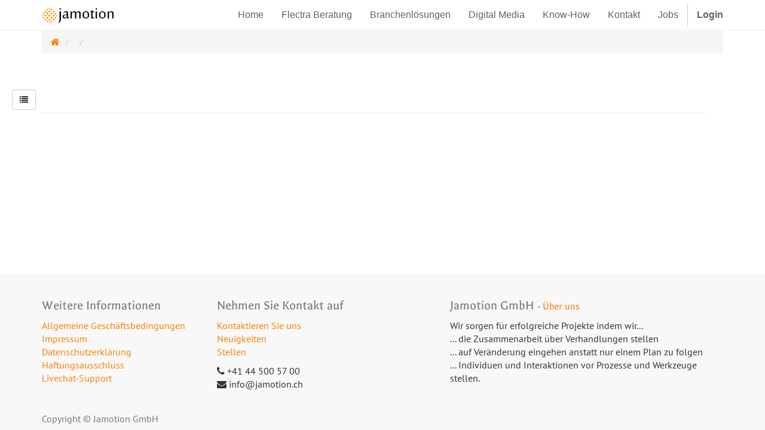

--- FILE ---
content_type: text/html; charset=utf-8
request_url: https://jamotion.ch/doc/app/jawengo-mass-mailing-59
body_size: 10876
content:

  
        <!DOCTYPE html>
        <html lang="de-CH" data-website-id="1" data-oe-company-name="Jamotion GmbH">
            <head>
                <meta charset="utf-8"/>
                <meta http-equiv="X-UA-Compatible" content="IE=edge,chrome=1"/>
                <meta name="viewport" content="width=device-width, initial-scale=1, user-scalable=no"/>

                <title>software_app_version_doc | Jamotion GmbH</title>
                <link type="image/x-icon" rel="shortcut icon" href="/web/image/website/1/favicon/"/>

                <script type="text/javascript">
                    var flectra = {
                        csrf_token: "489d8b74f2ef5f7c10829768da53f00ebc97b7cbo",
                    };
                </script>

                
            <meta name="generator" content="Flectra"/>

            
            
            
            
            

            <meta property="og:title" content="software_app_version_doc"/>
            <meta property="og:site_name" content="Jamotion GmbH"/>
            

            
            
                
                    <link rel="alternate" hreflang="de" href="http://jamotion.ch/doc/app/jawengo-mass-mailing-59"/>
                
            

            <script type="text/javascript">
                

                flectra.session_info = {
                    is_superuser: false,
                    is_system: false,
                    is_frontend: true,
                    translationURL: '/website/translations',
                    is_website_user: true,
                    user_id: 4
                };
            </script>

            <link type="text/css" rel="stylesheet" href="/web/content/26820-8921439/web.assets_common.0.css"/>
            <link type="text/css" rel="stylesheet" href="/web/content/127315-d63ed8c/web.assets_frontend.0.css"/>
            <link type="text/css" rel="stylesheet" href="/web/content/127316-d63ed8c/web.assets_frontend.1.css"/>
            <link type="text/css" rel="stylesheet" href="/web/content/26828-cd65ef6/web_editor.summernote.0.css"/>
            <link type="text/css" rel="stylesheet" href="/web/content/26829-85a6a97/web_editor.assets_editor.0.css"/>
        
            
            
            

            <script type="text/javascript" src="/web/content/26823-8921439/web.assets_common.js"></script>
            <script type="text/javascript" src="https://meet.jit.si/external_api.js"></script>
            <script type="text/javascript" src="/web/content/127317-d63ed8c/web.assets_frontend.js"></script>
            <script type="text/javascript" src="/web/content/26831-cd65ef6/web_editor.summernote.js"></script>
            <script type="text/javascript" src="/web/content/26832-85a6a97/web_editor.assets_editor.js"></script>
        
            
            
            
        
            </head>
            <body>
                
            
        
            
        
        
            
                
            
            
                
            
        
        
    
    

            
            
        <div id="wrapwrap" class="">
                <header>
                    <div class="navbar navbar-default navbar-static-top" data-do-stick="0">
                        <div class="container">
                            
                
                    <div class="navbar-header">
                        <button type="button" class="navbar-toggle" data-toggle="collapse" data-target=".navbar-top-collapse">
                            <span class="sr-only">Navigation ändern</span>
                            <span class="icon-bar"></span>
                            <span class="icon-bar"></span>
                            <span class="icon-bar"></span>
                        </button>
                        <a href="/" class="navbar-brand logo">
                            <span alt="Logo of Jamotion GmbH" title="Jamotion GmbH"><img src="/web/image/res.company/1/logo?unique=ed47a24" class="img img-responsive"/></span>
                        </a>
                    </div>
                
            
        <div class="collapse navbar-collapse navbar-top-collapse">
                                <ul class="nav navbar-nav navbar-right" id="top_menu">
                                    
        
            
    <li>
        <a href="/">
            <span>Home</span>
        </a>
    </li>
    

        
            
    <li>
        <a href="/flectra-beratung">
            <span>Flectra Beratung</span>
        </a>
    </li>
    

        
            
    <li>
        <a href="/branchenlosungen">
            <span>Branchenlösungen</span>
        </a>
    </li>
    

        
            
    <li>
        <a href="/digitalmedia">
            <span>Digital Media</span>
        </a>
    </li>
    

        
            
    <li>
        <a href="/blog/1">
            <span>Know-How</span>
        </a>
    </li>
    

        
            
    <li>
        <a href="/contactus">
            <span>Kontakt</span>
        </a>
    </li>
    

        
            
    <li>
        <a href="/jobs">
            <span>Jobs</span>
        </a>
    </li>
    

        
    
            
            <li id="my_cart" class="hidden">
                <a href="/shop/cart">
                    <i class="fa fa-shopping-cart"></i>
 Mein Warenkorb <sup class="my_cart_quantity label label-primary"></sup>
                </a>
            </li>
        
                                    
                                
            <li class="divider"></li>
            <li>
                <a href="/web/login">
                    <b>Login</b>
                </a>
            </li>
        </ul>
                            </div>
                        </div>
                    </div>
                </header>
                <main>
                    
    <div style="position: fixed; top: 150px; left: 20px; min-width: 300px; max-width: 50vw; z-index:1;">
      <div>
        <button class="btn btn-default" data-toggle="collapse" data-target=".dynamic-toc" title="Open TOC">
          <i class="fa fa-list"></i>
        </button>
      </div>
      <div class="dynamic-toc collapse" style="margin-top: 5px; padding: 10px; max-height: 50vh; overflow-y: auto; box-shadow: 2px 6px 10px 1px #666;background-color: #fff;">
        <h4 style="margin-left: 10px;">Table of Content</h4>
        <ul data-toc=".toc-content" data-toc-headings="h2,h3,h4,h5"></ul>
      </div>
    </div>
    <div id="wrap" class="oe_structure oe_empty">
      <div class="container">
        
        <div class="pull-right">
          <div>
            <div class="btn-simulate">
              
            </div>
          </div>
          
        </div>
        <div>
          <ol class="breadcrumb">
            <li>
              <a href="/doc">
                <i class="fa fa-home"></i>
              </a>
            </li>
            <li>
              
            </li>
            <li>
              
            </li>
          </ol>
        </div>
        <div class="row col-md-12">
          <h1>
            
            <br/>
            
          </h1>
          
          <hr/>
        </div>
      </div>
      <div class="toc-content">
        
      </div>
    </div>
  
                </main>
                <footer>
                    <div id="footer" class="container hidden-print">
      <div class="row">
        <div class="col-md-4 col-lg-3">
          <h4>Weitere Informationen</h4>
          <ul class="list-unstyled" id="products">
            <li>
              <a href="/agb" data-original-title="" title="">Allgemeine Geschäftsbedingungen</a>
            </li>
            <li>
              <a href="/impressum" data-original-title="" title="">Impressum</a>
            </li>
            <li>
              <a href="/datenschutz" data-original-title="" title="">Datenschutzerklärung<br data-original-title="" title=""/></a>
            </li>
            <li>
              <a href="/haftung" data-original-title="" title="">Haftungsausschluss</a>
            </li>
          
    <li>
      <a href="/livechat/" data-original-title="" title="">Livechat-Support&nbsp;</a>
    </li>
  </ul>
        </div>
        <div class="col-md-4  col-lg-3" id="info">
          <h4>Nehmen Sie Kontakt auf</h4>
          <ul class="list-unstyled">
            <li>
              <a href="/contactus">Kontaktieren Sie uns</a>
            </li>
          
        <li><a href="/blog/1">Neuigkeiten</a></li>
    
    <li><a href="/jobs">Stellen</a></li>
    </ul>
          <ul class="list-unstyled">
            <li>
              <i class="fa fa-phone"></i>
              <span>+41 44 500 57 00</span>
            </li>
            <li>
              <i class="fa fa-envelope"></i>
              <span>info@jamotion.ch</span>
            </li>
          </ul>
          <h2>
            
            
            
            
            
            
          </h2>
        </div>
        <div class="col-md-4 col-lg-5 col-lg-offset-1">
          <h4>
            <span>Jamotion GmbH</span>
            <small> - <a href="/aboutus">Über uns</a></small>
          </h4>
          <div>
            <p>
              <quote>Wir sorgen für erfolgreiche Projekte indem wir...<br/>
                            ... die Zusammenarbeit über Verhandlungen stellen<br/>
                            ... auf Veränderung eingehen anstatt nur einem Plan zu folgen<br/>
                            ... Individuen und Interaktionen vor Prozesse und Werkzeuge stellen.</quote>
            </p>
          </div>
          
    

        </div>
      </div>
    </div>
  <div class="container mt16 mb8">
<div class="pull-left text-muted">
                                                      Copyright &copy; <span>Jamotion GmbH</span></div>
            </div>
        </footer>
            </div>
                
                    <script>
                        
            

            
                
            
                document.addEventListener("DOMContentLoaded", function(event) {
                    

                    flectra.define('im_livechat.livesupport', function (require) {
            
                    });
                });
            
        
                    </script>
                
            
        <script id="tracking_code">
            (function(i,s,o,g,r,a,m){i['GoogleAnalyticsObject']=r;i[r]=i[r]||function(){
            (i[r].q=i[r].q||[]).push(arguments)},i[r].l=1*new Date();a=s.createElement(o),
            m=s.getElementsByTagName(o)[0];a.async=1;a.src=g;m.parentNode.insertBefore(a,m)
            })(window,document,'script','//www.google-analytics.com/analytics.js','ga');

            ga('create', _.str.trim('UA-57168881-1'), 'auto');
            ga('send','pageview');
        </script>
    
        
            </body>
        </html>
    
    


--- FILE ---
content_type: text/css
request_url: https://jamotion.ch/web/content/26829-85a6a97/web_editor.assets_editor.0.css
body_size: 88893
content:

/* /web/static/lib/bootstrap/less/variables.less defined in bundle 'web_editor.assets_editor' */
 

/* /web/static/lib/bootstrap/less/mixins/vendor-prefixes.less defined in bundle 'web_editor.assets_editor' */
 

/* /web/static/lib/bootstrap/less/mixins/buttons.less defined in bundle 'web_editor.assets_editor' */
 

/* /web/static/lib/bootstrap/less/mixins/clearfix.less defined in bundle 'web_editor.assets_editor' */
 

/* /web/static/lib/bootstrap/less/mixins/size.less defined in bundle 'web_editor.assets_editor' */
 

/* /web/static/src/less/variables.less defined in bundle 'web_editor.assets_editor' */
 

/* /web/static/src/less/utils.less defined in bundle 'web_editor.assets_editor' */
 

/* /web_editor/static/src/less/web_editor.variables.less defined in bundle 'web_editor.assets_editor' */
 @-webkit-keyframes fadeInDownSmall{0%{opacity: 0; -webkit-transform: translate(0, -5px); -ms-transform: translate(0, -5px); -o-transform: translate(0, -5px); transform: translate(0, -5px);}100%{opacity: 1; -webkit-transform: translate(0, 0); -ms-transform: translate(0, 0); -o-transform: translate(0, 0); transform: translate(0, 0);}} @keyframes fadeInDownSmall{0%{opacity: 0; -webkit-transform: translate(0, -5px); -ms-transform: translate(0, -5px); -o-transform: translate(0, -5px); transform: translate(0, -5px);}100%{opacity: 1; -webkit-transform: translate(0, 0); -ms-transform: translate(0, 0); -o-transform: translate(0, 0); transform: translate(0, 0);}} @-webkit-keyframes fadeInOut{0%{opacity: 0;}25%{opacity: 1;}75%{opacity: 1;}100%{opacity: 0;}} @keyframes fadeInOut{0%{opacity: 0;}25%{opacity: 1;}75%{opacity: 1;}100%{opacity: 0;}} @-webkit-keyframes inputHighlighter{from{background: #009efb;}to{width: 0; background: transparent;}} @keyframes inputHighlighter{from{background: #009efb;}to{width: 0; background: transparent;}} 

/* /web_editor/static/src/less/web_editor.ui.less defined in bundle 'web_editor.assets_editor' */
 #web_editor-top-edit{position: absolute; top: 0; left: 0; bottom: auto; right: 0; position: fixed; height: 34px; z-index: 1003; background-color: rgba(0, 0, 0, 0); -webkit-transition: background-color 400ms cubic-bezier(0.19, 1, 0.22, 1) 0s; -moz-transition: background-color 400ms cubic-bezier(0.19, 1, 0.22, 1) 0s; -o-transition: background-color 400ms cubic-bezier(0.19, 1, 0.22, 1) 0s; transition: background-color 400ms cubic-bezier(0.19, 1, 0.22, 1) 0s; font-family: Roboto, 'Montserrat', "Segoe UI", "Helvetica Neue", Helvetica, Arial, sans-serif;} #web_editor-top-edit form.navbar-form{height: 100%; z-index: 1060; margin: 0; padding: 0; position: absolute; top: auto; left: auto; bottom: auto; right: -210px; -webkit-transition: right 0.4s cubic-bezier(0.19, 1, 0.22, 1) 0s; -moz-transition: right 0.4s cubic-bezier(0.19, 1, 0.22, 1) 0s; -o-transition: right 0.4s cubic-bezier(0.19, 1, 0.22, 1) 0s; transition: right 0.4s cubic-bezier(0.19, 1, 0.22, 1) 0s; border-left: 1px solid #33363e; background-color: inherit;} #web_editor-top-edit form.navbar-form .btn-group{height: 100%;} #web_editor-top-edit form.navbar-form .btn{height: 100%; margin: 0; padding: 10px; line-height: 1.2; font-size: 13px; font-family: Roboto, 'Montserrat', "Segoe UI", "Helvetica Neue", Helvetica, Arial, sans-serif; -webkit-transition: all 0.3s ease 0s; -moz-transition: all 0.3s ease 0s; -o-transition: all 0.3s ease 0s; transition: all 0.3s ease 0s; border: none; border-radius: 0;} #web_editor-top-edit form.navbar-form .btn .fa{margin-right: 7.5px;} #web_editor-top-edit form.navbar-form .btn .fa.fa-times{color: #e6586c;} #web_editor-top-edit form.navbar-form .btn.btn-primary{color: white; background-color: #009efb; border-color: #009efb;} #web_editor-top-edit form.navbar-form .btn.btn-primary:focus, #web_editor-top-edit form.navbar-form .btn.btn-primary.focus{color: white; background-color: #007ec8; border-color: #004e7b;} #web_editor-top-edit form.navbar-form .btn.btn-primary:hover{color: white; background-color: #007ec8; border-color: #0077be;} #web_editor-top-edit form.navbar-form .btn.btn-primary:active, #web_editor-top-edit form.navbar-form .btn.btn-primary.active, .open > .dropdown-toggle#web_editor-top-edit form.navbar-form .btn.btn-primary{color: white; background-color: #007ec8; border-color: #0077be;} #web_editor-top-edit form.navbar-form .btn.btn-primary:active:hover, #web_editor-top-edit form.navbar-form .btn.btn-primary.active:hover, .open > .dropdown-toggle#web_editor-top-edit form.navbar-form .btn.btn-primary:hover, #web_editor-top-edit form.navbar-form .btn.btn-primary:active:focus, #web_editor-top-edit form.navbar-form .btn.btn-primary.active:focus, .open > .dropdown-toggle#web_editor-top-edit form.navbar-form .btn.btn-primary:focus, #web_editor-top-edit form.navbar-form .btn.btn-primary:active.focus, #web_editor-top-edit form.navbar-form .btn.btn-primary.active.focus, .open > .dropdown-toggle#web_editor-top-edit form.navbar-form .btn.btn-primary.focus{color: white; background-color: #0067a4; border-color: #004e7b;} #web_editor-top-edit form.navbar-form .btn.btn-primary:active, #web_editor-top-edit form.navbar-form .btn.btn-primary.active, .open > .dropdown-toggle#web_editor-top-edit form.navbar-form .btn.btn-primary{background-image: none;} #web_editor-top-edit form.navbar-form .btn.btn-primary.disabled, #web_editor-top-edit form.navbar-form .btn.btn-primary[disabled], fieldset[disabled] #web_editor-top-edit form.navbar-form .btn.btn-primary, #web_editor-top-edit form.navbar-form .btn.btn-primary.disabled:hover, #web_editor-top-edit form.navbar-form .btn.btn-primary[disabled]:hover, fieldset[disabled] #web_editor-top-edit form.navbar-form .btn.btn-primary:hover, #web_editor-top-edit form.navbar-form .btn.btn-primary.disabled:focus, #web_editor-top-edit form.navbar-form .btn.btn-primary[disabled]:focus, fieldset[disabled] #web_editor-top-edit form.navbar-form .btn.btn-primary:focus, #web_editor-top-edit form.navbar-form .btn.btn-primary.disabled.focus, #web_editor-top-edit form.navbar-form .btn.btn-primary[disabled].focus, fieldset[disabled] #web_editor-top-edit form.navbar-form .btn.btn-primary.focus, #web_editor-top-edit form.navbar-form .btn.btn-primary.disabled:active, #web_editor-top-edit form.navbar-form .btn.btn-primary[disabled]:active, fieldset[disabled] #web_editor-top-edit form.navbar-form .btn.btn-primary:active, #web_editor-top-edit form.navbar-form .btn.btn-primary.disabled.active, #web_editor-top-edit form.navbar-form .btn.btn-primary[disabled].active, fieldset[disabled] #web_editor-top-edit form.navbar-form .btn.btn-primary.active{background-color: #009efb; border-color: #009efb;} #web_editor-top-edit form.navbar-form .btn.btn-primary .badge{color: #009efb; background-color: white;} #web_editor-top-edit form.navbar-form .btn.btn-default{color: white; background-color: rgba(0, 0, 0, 0); border-color: rgba(0, 0, 0, 0);} #web_editor-top-edit form.navbar-form .btn.btn-default:focus, #web_editor-top-edit form.navbar-form .btn.btn-default.focus{color: white; background-color: rgba(0, 0, 0, 0); border-color: rgba(0, 0, 0, 0);} #web_editor-top-edit form.navbar-form .btn.btn-default:hover{color: white; background-color: rgba(0, 0, 0, 0); border-color: rgba(0, 0, 0, 0);} #web_editor-top-edit form.navbar-form .btn.btn-default:active, #web_editor-top-edit form.navbar-form .btn.btn-default.active, .open > .dropdown-toggle#web_editor-top-edit form.navbar-form .btn.btn-default{color: white; background-color: rgba(0, 0, 0, 0); border-color: rgba(0, 0, 0, 0);} #web_editor-top-edit form.navbar-form .btn.btn-default:active:hover, #web_editor-top-edit form.navbar-form .btn.btn-default.active:hover, .open > .dropdown-toggle#web_editor-top-edit form.navbar-form .btn.btn-default:hover, #web_editor-top-edit form.navbar-form .btn.btn-default:active:focus, #web_editor-top-edit form.navbar-form .btn.btn-default.active:focus, .open > .dropdown-toggle#web_editor-top-edit form.navbar-form .btn.btn-default:focus, #web_editor-top-edit form.navbar-form .btn.btn-default:active.focus, #web_editor-top-edit form.navbar-form .btn.btn-default.active.focus, .open > .dropdown-toggle#web_editor-top-edit form.navbar-form .btn.btn-default.focus{color: white; background-color: rgba(0, 0, 0, 0); border-color: rgba(0, 0, 0, 0);} #web_editor-top-edit form.navbar-form .btn.btn-default:active, #web_editor-top-edit form.navbar-form .btn.btn-default.active, .open > .dropdown-toggle#web_editor-top-edit form.navbar-form .btn.btn-default{background-image: none;} #web_editor-top-edit form.navbar-form .btn.btn-default.disabled, #web_editor-top-edit form.navbar-form .btn.btn-default[disabled], fieldset[disabled] #web_editor-top-edit form.navbar-form .btn.btn-default, #web_editor-top-edit form.navbar-form .btn.btn-default.disabled:hover, #web_editor-top-edit form.navbar-form .btn.btn-default[disabled]:hover, fieldset[disabled] #web_editor-top-edit form.navbar-form .btn.btn-default:hover, #web_editor-top-edit form.navbar-form .btn.btn-default.disabled:focus, #web_editor-top-edit form.navbar-form .btn.btn-default[disabled]:focus, fieldset[disabled] #web_editor-top-edit form.navbar-form .btn.btn-default:focus, #web_editor-top-edit form.navbar-form .btn.btn-default.disabled.focus, #web_editor-top-edit form.navbar-form .btn.btn-default[disabled].focus, fieldset[disabled] #web_editor-top-edit form.navbar-form .btn.btn-default.focus, #web_editor-top-edit form.navbar-form .btn.btn-default.disabled:active, #web_editor-top-edit form.navbar-form .btn.btn-default[disabled]:active, fieldset[disabled] #web_editor-top-edit form.navbar-form .btn.btn-default:active, #web_editor-top-edit form.navbar-form .btn.btn-default.disabled.active, #web_editor-top-edit form.navbar-form .btn.btn-default[disabled].active, fieldset[disabled] #web_editor-top-edit form.navbar-form .btn.btn-default.active{background-color: rgba(0, 0, 0, 0); border-color: rgba(0, 0, 0, 0);} #web_editor-top-edit form.navbar-form .btn.btn-default .badge{color: rgba(0, 0, 0, 0); background-color: white;} #web_editor-top-edit form.navbar-form .btn.btn-default:hover{background: rgba(0, 0, 0, 0.5);} #web_editor-top-edit form.navbar-form .btn:focus, #web_editor-top-edit form.navbar-form .btn:active, #web_editor-top-edit form.navbar-form .btn:focus:active{outline: none;} #web_editor-top-edit form.navbar-form .dropdown-menu{left: auto; right: 0;} .oe_translate_examples li{margin: 10px; padding: 4px;} html[lang] > body.editor_enable [data-oe-translation-state]{background: rgba(255, 255, 90, 0.5) !important;} html[lang] > body.editor_enable [data-oe-translation-state][data-oe-translation-state="translated"]{background: rgba(120, 215, 110, 0.5) !important;} html[lang] > body.editor_enable [data-oe-translation-state].o_dirty{background: rgba(120, 215, 110, 0.25) !important;} #oe_snippets{display: -ms-flexbox; display: -moz-box; display: -webkit-box; display: -webkit-flex; display: flex; -ms-flex-flow: column nowrap; -moz-flex-flow: column nowrap; -webkit-flex-flow: column nowrap; flex-flow: column nowrap; position: absolute; top: 0; left: -210px; bottom: 0; right: auto; position: fixed; width: 210px; z-index: 1003; font-family: Roboto, "Helvetica Neue", Helvetica, Arial, sans-serif; border-right: 1px solid #33363e; -webkit-transition: left 400ms cubic-bezier(0.19, 1, 0.22, 1) 0s; -moz-transition: left 400ms cubic-bezier(0.19, 1, 0.22, 1) 0s; -o-transition: left 400ms cubic-bezier(0.19, 1, 0.22, 1) 0s; transition: left 400ms cubic-bezier(0.19, 1, 0.22, 1) 0s; background-repeat: repeat-x; background-image: -webkit-linear-gradient(45deg, #50545d, #383b42); background-image: -o-linear-gradient(45deg, #50545d, #383b42); background-image: linear-gradient(45deg, #50545d, #383b42); box-shadow: 0px 10px 10px -10px black inset;} #oe_snippets .btn:not(.o_btn_preview){border-width: 1px; font-weight: normal; padding: 6px 12px; font-size: 14px; line-height: 1.42857143; border-radius: 0;} #oe_snippets .btn:not(.o_btn_preview).btn-primary{color: white; background-color: #009efb; border-color: #008ee2;} #oe_snippets .btn:not(.o_btn_preview).btn-primary:focus, #oe_snippets .btn:not(.o_btn_preview).btn-primary.focus{color: white; background-color: #007ec8; border-color: #003e62;} #oe_snippets .btn:not(.o_btn_preview).btn-primary:hover{color: white; background-color: #007ec8; border-color: #0067a4;} #oe_snippets .btn:not(.o_btn_preview).btn-primary:active, #oe_snippets .btn:not(.o_btn_preview).btn-primary.active, .open > .dropdown-toggle#oe_snippets .btn:not(.o_btn_preview).btn-primary{color: white; background-color: #007ec8; border-color: #0067a4;} #oe_snippets .btn:not(.o_btn_preview).btn-primary:active:hover, #oe_snippets .btn:not(.o_btn_preview).btn-primary.active:hover, .open > .dropdown-toggle#oe_snippets .btn:not(.o_btn_preview).btn-primary:hover, #oe_snippets .btn:not(.o_btn_preview).btn-primary:active:focus, #oe_snippets .btn:not(.o_btn_preview).btn-primary.active:focus, .open > .dropdown-toggle#oe_snippets .btn:not(.o_btn_preview).btn-primary:focus, #oe_snippets .btn:not(.o_btn_preview).btn-primary:active.focus, #oe_snippets .btn:not(.o_btn_preview).btn-primary.active.focus, .open > .dropdown-toggle#oe_snippets .btn:not(.o_btn_preview).btn-primary.focus{color: white; background-color: #0067a4; border-color: #003e62;} #oe_snippets .btn:not(.o_btn_preview).btn-primary:active, #oe_snippets .btn:not(.o_btn_preview).btn-primary.active, .open > .dropdown-toggle#oe_snippets .btn:not(.o_btn_preview).btn-primary{background-image: none;} #oe_snippets .btn:not(.o_btn_preview).btn-primary.disabled, #oe_snippets .btn:not(.o_btn_preview).btn-primary[disabled], fieldset[disabled] #oe_snippets .btn:not(.o_btn_preview).btn-primary, #oe_snippets .btn:not(.o_btn_preview).btn-primary.disabled:hover, #oe_snippets .btn:not(.o_btn_preview).btn-primary[disabled]:hover, fieldset[disabled] #oe_snippets .btn:not(.o_btn_preview).btn-primary:hover, #oe_snippets .btn:not(.o_btn_preview).btn-primary.disabled:focus, #oe_snippets .btn:not(.o_btn_preview).btn-primary[disabled]:focus, fieldset[disabled] #oe_snippets .btn:not(.o_btn_preview).btn-primary:focus, #oe_snippets .btn:not(.o_btn_preview).btn-primary.disabled.focus, #oe_snippets .btn:not(.o_btn_preview).btn-primary[disabled].focus, fieldset[disabled] #oe_snippets .btn:not(.o_btn_preview).btn-primary.focus, #oe_snippets .btn:not(.o_btn_preview).btn-primary.disabled:active, #oe_snippets .btn:not(.o_btn_preview).btn-primary[disabled]:active, fieldset[disabled] #oe_snippets .btn:not(.o_btn_preview).btn-primary:active, #oe_snippets .btn:not(.o_btn_preview).btn-primary.disabled.active, #oe_snippets .btn:not(.o_btn_preview).btn-primary[disabled].active, fieldset[disabled] #oe_snippets .btn:not(.o_btn_preview).btn-primary.active{background-color: #009efb; border-color: #008ee2;} #oe_snippets .btn:not(.o_btn_preview).btn-primary .badge{color: #009efb; background-color: white;} #oe_snippets .btn:not(.o_btn_preview).btn-default{color: #50545d; background-color: white; border-color: #d4d5d7;} #oe_snippets .btn:not(.o_btn_preview).btn-default:focus, #oe_snippets .btn:not(.o_btn_preview).btn-default.focus{color: #50545d; background-color: #e6e6e6; border-color: #92949a;} #oe_snippets .btn:not(.o_btn_preview).btn-default:hover{color: #50545d; background-color: #e6e6e6; border-color: #b4b6ba;} #oe_snippets .btn:not(.o_btn_preview).btn-default:active, #oe_snippets .btn:not(.o_btn_preview).btn-default.active, .open > .dropdown-toggle#oe_snippets .btn:not(.o_btn_preview).btn-default{color: #50545d; background-color: #e6e6e6; border-color: #b4b6ba;} #oe_snippets .btn:not(.o_btn_preview).btn-default:active:hover, #oe_snippets .btn:not(.o_btn_preview).btn-default.active:hover, .open > .dropdown-toggle#oe_snippets .btn:not(.o_btn_preview).btn-default:hover, #oe_snippets .btn:not(.o_btn_preview).btn-default:active:focus, #oe_snippets .btn:not(.o_btn_preview).btn-default.active:focus, .open > .dropdown-toggle#oe_snippets .btn:not(.o_btn_preview).btn-default:focus, #oe_snippets .btn:not(.o_btn_preview).btn-default:active.focus, #oe_snippets .btn:not(.o_btn_preview).btn-default.active.focus, .open > .dropdown-toggle#oe_snippets .btn:not(.o_btn_preview).btn-default.focus{color: #50545d; background-color: #d4d4d4; border-color: #92949a;} #oe_snippets .btn:not(.o_btn_preview).btn-default:active, #oe_snippets .btn:not(.o_btn_preview).btn-default.active, .open > .dropdown-toggle#oe_snippets .btn:not(.o_btn_preview).btn-default{background-image: none;} #oe_snippets .btn:not(.o_btn_preview).btn-default.disabled, #oe_snippets .btn:not(.o_btn_preview).btn-default[disabled], fieldset[disabled] #oe_snippets .btn:not(.o_btn_preview).btn-default, #oe_snippets .btn:not(.o_btn_preview).btn-default.disabled:hover, #oe_snippets .btn:not(.o_btn_preview).btn-default[disabled]:hover, fieldset[disabled] #oe_snippets .btn:not(.o_btn_preview).btn-default:hover, #oe_snippets .btn:not(.o_btn_preview).btn-default.disabled:focus, #oe_snippets .btn:not(.o_btn_preview).btn-default[disabled]:focus, fieldset[disabled] #oe_snippets .btn:not(.o_btn_preview).btn-default:focus, #oe_snippets .btn:not(.o_btn_preview).btn-default.disabled.focus, #oe_snippets .btn:not(.o_btn_preview).btn-default[disabled].focus, fieldset[disabled] #oe_snippets .btn:not(.o_btn_preview).btn-default.focus, #oe_snippets .btn:not(.o_btn_preview).btn-default.disabled:active, #oe_snippets .btn:not(.o_btn_preview).btn-default[disabled]:active, fieldset[disabled] #oe_snippets .btn:not(.o_btn_preview).btn-default:active, #oe_snippets .btn:not(.o_btn_preview).btn-default.disabled.active, #oe_snippets .btn:not(.o_btn_preview).btn-default[disabled].active, fieldset[disabled] #oe_snippets .btn:not(.o_btn_preview).btn-default.active{background-color: white; border-color: #d4d5d7;} #oe_snippets .btn:not(.o_btn_preview).btn-default .badge{color: white; background-color: #50545d;} #oe_snippets .btn:not(.o_btn_preview).btn-link{color: #009efb; background-color: rgba(0, 0, 0, 0); border-color: rgba(0, 0, 0, 0);} #oe_snippets .btn:not(.o_btn_preview).btn-link:focus, #oe_snippets .btn:not(.o_btn_preview).btn-link.focus{color: #009efb; background-color: rgba(0, 0, 0, 0); border-color: rgba(0, 0, 0, 0);} #oe_snippets .btn:not(.o_btn_preview).btn-link:hover{color: #009efb; background-color: rgba(0, 0, 0, 0); border-color: rgba(0, 0, 0, 0);} #oe_snippets .btn:not(.o_btn_preview).btn-link:active, #oe_snippets .btn:not(.o_btn_preview).btn-link.active, .open > .dropdown-toggle#oe_snippets .btn:not(.o_btn_preview).btn-link{color: #009efb; background-color: rgba(0, 0, 0, 0); border-color: rgba(0, 0, 0, 0);} #oe_snippets .btn:not(.o_btn_preview).btn-link:active:hover, #oe_snippets .btn:not(.o_btn_preview).btn-link.active:hover, .open > .dropdown-toggle#oe_snippets .btn:not(.o_btn_preview).btn-link:hover, #oe_snippets .btn:not(.o_btn_preview).btn-link:active:focus, #oe_snippets .btn:not(.o_btn_preview).btn-link.active:focus, .open > .dropdown-toggle#oe_snippets .btn:not(.o_btn_preview).btn-link:focus, #oe_snippets .btn:not(.o_btn_preview).btn-link:active.focus, #oe_snippets .btn:not(.o_btn_preview).btn-link.active.focus, .open > .dropdown-toggle#oe_snippets .btn:not(.o_btn_preview).btn-link.focus{color: #009efb; background-color: rgba(0, 0, 0, 0); border-color: rgba(0, 0, 0, 0);} #oe_snippets .btn:not(.o_btn_preview).btn-link:active, #oe_snippets .btn:not(.o_btn_preview).btn-link.active, .open > .dropdown-toggle#oe_snippets .btn:not(.o_btn_preview).btn-link{background-image: none;} #oe_snippets .btn:not(.o_btn_preview).btn-link.disabled, #oe_snippets .btn:not(.o_btn_preview).btn-link[disabled], fieldset[disabled] #oe_snippets .btn:not(.o_btn_preview).btn-link, #oe_snippets .btn:not(.o_btn_preview).btn-link.disabled:hover, #oe_snippets .btn:not(.o_btn_preview).btn-link[disabled]:hover, fieldset[disabled] #oe_snippets .btn:not(.o_btn_preview).btn-link:hover, #oe_snippets .btn:not(.o_btn_preview).btn-link.disabled:focus, #oe_snippets .btn:not(.o_btn_preview).btn-link[disabled]:focus, fieldset[disabled] #oe_snippets .btn:not(.o_btn_preview).btn-link:focus, #oe_snippets .btn:not(.o_btn_preview).btn-link.disabled.focus, #oe_snippets .btn:not(.o_btn_preview).btn-link[disabled].focus, fieldset[disabled] #oe_snippets .btn:not(.o_btn_preview).btn-link.focus, #oe_snippets .btn:not(.o_btn_preview).btn-link.disabled:active, #oe_snippets .btn:not(.o_btn_preview).btn-link[disabled]:active, fieldset[disabled] #oe_snippets .btn:not(.o_btn_preview).btn-link:active, #oe_snippets .btn:not(.o_btn_preview).btn-link.disabled.active, #oe_snippets .btn:not(.o_btn_preview).btn-link[disabled].active, fieldset[disabled] #oe_snippets .btn:not(.o_btn_preview).btn-link.active{background-color: rgba(0, 0, 0, 0); border-color: rgba(0, 0, 0, 0);} #oe_snippets .btn:not(.o_btn_preview).btn-link .badge{color: rgba(0, 0, 0, 0); background-color: #009efb;} #oe_snippets .btn:not(.o_btn_preview).btn-success{color: white; background-color: #40ad67; border-color: #399a5c;} #oe_snippets .btn:not(.o_btn_preview).btn-success:focus, #oe_snippets .btn:not(.o_btn_preview).btn-success.focus{color: white; background-color: #328851; border-color: #173d25;} #oe_snippets .btn:not(.o_btn_preview).btn-success:hover{color: white; background-color: #328851; border-color: #296e41;} #oe_snippets .btn:not(.o_btn_preview).btn-success:active, #oe_snippets .btn:not(.o_btn_preview).btn-success.active, .open > .dropdown-toggle#oe_snippets .btn:not(.o_btn_preview).btn-success{color: white; background-color: #328851; border-color: #296e41;} #oe_snippets .btn:not(.o_btn_preview).btn-success:active:hover, #oe_snippets .btn:not(.o_btn_preview).btn-success.active:hover, .open > .dropdown-toggle#oe_snippets .btn:not(.o_btn_preview).btn-success:hover, #oe_snippets .btn:not(.o_btn_preview).btn-success:active:focus, #oe_snippets .btn:not(.o_btn_preview).btn-success.active:focus, .open > .dropdown-toggle#oe_snippets .btn:not(.o_btn_preview).btn-success:focus, #oe_snippets .btn:not(.o_btn_preview).btn-success:active.focus, #oe_snippets .btn:not(.o_btn_preview).btn-success.active.focus, .open > .dropdown-toggle#oe_snippets .btn:not(.o_btn_preview).btn-success.focus{color: white; background-color: #296e41; border-color: #173d25;} #oe_snippets .btn:not(.o_btn_preview).btn-success:active, #oe_snippets .btn:not(.o_btn_preview).btn-success.active, .open > .dropdown-toggle#oe_snippets .btn:not(.o_btn_preview).btn-success{background-image: none;} #oe_snippets .btn:not(.o_btn_preview).btn-success.disabled, #oe_snippets .btn:not(.o_btn_preview).btn-success[disabled], fieldset[disabled] #oe_snippets .btn:not(.o_btn_preview).btn-success, #oe_snippets .btn:not(.o_btn_preview).btn-success.disabled:hover, #oe_snippets .btn:not(.o_btn_preview).btn-success[disabled]:hover, fieldset[disabled] #oe_snippets .btn:not(.o_btn_preview).btn-success:hover, #oe_snippets .btn:not(.o_btn_preview).btn-success.disabled:focus, #oe_snippets .btn:not(.o_btn_preview).btn-success[disabled]:focus, fieldset[disabled] #oe_snippets .btn:not(.o_btn_preview).btn-success:focus, #oe_snippets .btn:not(.o_btn_preview).btn-success.disabled.focus, #oe_snippets .btn:not(.o_btn_preview).btn-success[disabled].focus, fieldset[disabled] #oe_snippets .btn:not(.o_btn_preview).btn-success.focus, #oe_snippets .btn:not(.o_btn_preview).btn-success.disabled:active, #oe_snippets .btn:not(.o_btn_preview).btn-success[disabled]:active, fieldset[disabled] #oe_snippets .btn:not(.o_btn_preview).btn-success:active, #oe_snippets .btn:not(.o_btn_preview).btn-success.disabled.active, #oe_snippets .btn:not(.o_btn_preview).btn-success[disabled].active, fieldset[disabled] #oe_snippets .btn:not(.o_btn_preview).btn-success.active{background-color: #40ad67; border-color: #399a5c;} #oe_snippets .btn:not(.o_btn_preview).btn-success .badge{color: #40ad67; background-color: white;} #oe_snippets .btn:not(.o_btn_preview).btn-info{color: white; background-color: #6999a8; border-color: #5b8d9d;} #oe_snippets .btn:not(.o_btn_preview).btn-info:focus, #oe_snippets .btn:not(.o_btn_preview).btn-info.focus{color: white; background-color: #517e8d; border-color: #2c444c;} #oe_snippets .btn:not(.o_btn_preview).btn-info:hover{color: white; background-color: #517e8d; border-color: #446a76;} #oe_snippets .btn:not(.o_btn_preview).btn-info:active, #oe_snippets .btn:not(.o_btn_preview).btn-info.active, .open > .dropdown-toggle#oe_snippets .btn:not(.o_btn_preview).btn-info{color: white; background-color: #517e8d; border-color: #446a76;} #oe_snippets .btn:not(.o_btn_preview).btn-info:active:hover, #oe_snippets .btn:not(.o_btn_preview).btn-info.active:hover, .open > .dropdown-toggle#oe_snippets .btn:not(.o_btn_preview).btn-info:hover, #oe_snippets .btn:not(.o_btn_preview).btn-info:active:focus, #oe_snippets .btn:not(.o_btn_preview).btn-info.active:focus, .open > .dropdown-toggle#oe_snippets .btn:not(.o_btn_preview).btn-info:focus, #oe_snippets .btn:not(.o_btn_preview).btn-info:active.focus, #oe_snippets .btn:not(.o_btn_preview).btn-info.active.focus, .open > .dropdown-toggle#oe_snippets .btn:not(.o_btn_preview).btn-info.focus{color: white; background-color: #446a76; border-color: #2c444c;} #oe_snippets .btn:not(.o_btn_preview).btn-info:active, #oe_snippets .btn:not(.o_btn_preview).btn-info.active, .open > .dropdown-toggle#oe_snippets .btn:not(.o_btn_preview).btn-info{background-image: none;} #oe_snippets .btn:not(.o_btn_preview).btn-info.disabled, #oe_snippets .btn:not(.o_btn_preview).btn-info[disabled], fieldset[disabled] #oe_snippets .btn:not(.o_btn_preview).btn-info, #oe_snippets .btn:not(.o_btn_preview).btn-info.disabled:hover, #oe_snippets .btn:not(.o_btn_preview).btn-info[disabled]:hover, fieldset[disabled] #oe_snippets .btn:not(.o_btn_preview).btn-info:hover, #oe_snippets .btn:not(.o_btn_preview).btn-info.disabled:focus, #oe_snippets .btn:not(.o_btn_preview).btn-info[disabled]:focus, fieldset[disabled] #oe_snippets .btn:not(.o_btn_preview).btn-info:focus, #oe_snippets .btn:not(.o_btn_preview).btn-info.disabled.focus, #oe_snippets .btn:not(.o_btn_preview).btn-info[disabled].focus, fieldset[disabled] #oe_snippets .btn:not(.o_btn_preview).btn-info.focus, #oe_snippets .btn:not(.o_btn_preview).btn-info.disabled:active, #oe_snippets .btn:not(.o_btn_preview).btn-info[disabled]:active, fieldset[disabled] #oe_snippets .btn:not(.o_btn_preview).btn-info:active, #oe_snippets .btn:not(.o_btn_preview).btn-info.disabled.active, #oe_snippets .btn:not(.o_btn_preview).btn-info[disabled].active, fieldset[disabled] #oe_snippets .btn:not(.o_btn_preview).btn-info.active{background-color: #6999a8; border-color: #5b8d9d;} #oe_snippets .btn:not(.o_btn_preview).btn-info .badge{color: #6999a8; background-color: white;} #oe_snippets .btn:not(.o_btn_preview).btn-warning{color: white; background-color: #f0ad4e; border-color: #eea236;} #oe_snippets .btn:not(.o_btn_preview).btn-warning:focus, #oe_snippets .btn:not(.o_btn_preview).btn-warning.focus{color: white; background-color: #ec971f; border-color: #985f0d;} #oe_snippets .btn:not(.o_btn_preview).btn-warning:hover{color: white; background-color: #ec971f; border-color: #d58512;} #oe_snippets .btn:not(.o_btn_preview).btn-warning:active, #oe_snippets .btn:not(.o_btn_preview).btn-warning.active, .open > .dropdown-toggle#oe_snippets .btn:not(.o_btn_preview).btn-warning{color: white; background-color: #ec971f; border-color: #d58512;} #oe_snippets .btn:not(.o_btn_preview).btn-warning:active:hover, #oe_snippets .btn:not(.o_btn_preview).btn-warning.active:hover, .open > .dropdown-toggle#oe_snippets .btn:not(.o_btn_preview).btn-warning:hover, #oe_snippets .btn:not(.o_btn_preview).btn-warning:active:focus, #oe_snippets .btn:not(.o_btn_preview).btn-warning.active:focus, .open > .dropdown-toggle#oe_snippets .btn:not(.o_btn_preview).btn-warning:focus, #oe_snippets .btn:not(.o_btn_preview).btn-warning:active.focus, #oe_snippets .btn:not(.o_btn_preview).btn-warning.active.focus, .open > .dropdown-toggle#oe_snippets .btn:not(.o_btn_preview).btn-warning.focus{color: white; background-color: #d58512; border-color: #985f0d;} #oe_snippets .btn:not(.o_btn_preview).btn-warning:active, #oe_snippets .btn:not(.o_btn_preview).btn-warning.active, .open > .dropdown-toggle#oe_snippets .btn:not(.o_btn_preview).btn-warning{background-image: none;} #oe_snippets .btn:not(.o_btn_preview).btn-warning.disabled, #oe_snippets .btn:not(.o_btn_preview).btn-warning[disabled], fieldset[disabled] #oe_snippets .btn:not(.o_btn_preview).btn-warning, #oe_snippets .btn:not(.o_btn_preview).btn-warning.disabled:hover, #oe_snippets .btn:not(.o_btn_preview).btn-warning[disabled]:hover, fieldset[disabled] #oe_snippets .btn:not(.o_btn_preview).btn-warning:hover, #oe_snippets .btn:not(.o_btn_preview).btn-warning.disabled:focus, #oe_snippets .btn:not(.o_btn_preview).btn-warning[disabled]:focus, fieldset[disabled] #oe_snippets .btn:not(.o_btn_preview).btn-warning:focus, #oe_snippets .btn:not(.o_btn_preview).btn-warning.disabled.focus, #oe_snippets .btn:not(.o_btn_preview).btn-warning[disabled].focus, fieldset[disabled] #oe_snippets .btn:not(.o_btn_preview).btn-warning.focus, #oe_snippets .btn:not(.o_btn_preview).btn-warning.disabled:active, #oe_snippets .btn:not(.o_btn_preview).btn-warning[disabled]:active, fieldset[disabled] #oe_snippets .btn:not(.o_btn_preview).btn-warning:active, #oe_snippets .btn:not(.o_btn_preview).btn-warning.disabled.active, #oe_snippets .btn:not(.o_btn_preview).btn-warning[disabled].active, fieldset[disabled] #oe_snippets .btn:not(.o_btn_preview).btn-warning.active{background-color: #f0ad4e; border-color: #eea236;} #oe_snippets .btn:not(.o_btn_preview).btn-warning .badge{color: #f0ad4e; background-color: white;} #oe_snippets .btn:not(.o_btn_preview).btn-danger{color: white; background-color: #e6586c; border-color: #e34258;} #oe_snippets .btn:not(.o_btn_preview).btn-danger:focus, #oe_snippets .btn:not(.o_btn_preview).btn-danger.focus{color: white; background-color: #df2c45; border-color: #901527;} #oe_snippets .btn:not(.o_btn_preview).btn-danger:hover{color: white; background-color: #df2c45; border-color: #c91e36;} #oe_snippets .btn:not(.o_btn_preview).btn-danger:active, #oe_snippets .btn:not(.o_btn_preview).btn-danger.active, .open > .dropdown-toggle#oe_snippets .btn:not(.o_btn_preview).btn-danger{color: white; background-color: #df2c45; border-color: #c91e36;} #oe_snippets .btn:not(.o_btn_preview).btn-danger:active:hover, #oe_snippets .btn:not(.o_btn_preview).btn-danger.active:hover, .open > .dropdown-toggle#oe_snippets .btn:not(.o_btn_preview).btn-danger:hover, #oe_snippets .btn:not(.o_btn_preview).btn-danger:active:focus, #oe_snippets .btn:not(.o_btn_preview).btn-danger.active:focus, .open > .dropdown-toggle#oe_snippets .btn:not(.o_btn_preview).btn-danger:focus, #oe_snippets .btn:not(.o_btn_preview).btn-danger:active.focus, #oe_snippets .btn:not(.o_btn_preview).btn-danger.active.focus, .open > .dropdown-toggle#oe_snippets .btn:not(.o_btn_preview).btn-danger.focus{color: white; background-color: #c91e36; border-color: #901527;} #oe_snippets .btn:not(.o_btn_preview).btn-danger:active, #oe_snippets .btn:not(.o_btn_preview).btn-danger.active, .open > .dropdown-toggle#oe_snippets .btn:not(.o_btn_preview).btn-danger{background-image: none;} #oe_snippets .btn:not(.o_btn_preview).btn-danger.disabled, #oe_snippets .btn:not(.o_btn_preview).btn-danger[disabled], fieldset[disabled] #oe_snippets .btn:not(.o_btn_preview).btn-danger, #oe_snippets .btn:not(.o_btn_preview).btn-danger.disabled:hover, #oe_snippets .btn:not(.o_btn_preview).btn-danger[disabled]:hover, fieldset[disabled] #oe_snippets .btn:not(.o_btn_preview).btn-danger:hover, #oe_snippets .btn:not(.o_btn_preview).btn-danger.disabled:focus, #oe_snippets .btn:not(.o_btn_preview).btn-danger[disabled]:focus, fieldset[disabled] #oe_snippets .btn:not(.o_btn_preview).btn-danger:focus, #oe_snippets .btn:not(.o_btn_preview).btn-danger.disabled.focus, #oe_snippets .btn:not(.o_btn_preview).btn-danger[disabled].focus, fieldset[disabled] #oe_snippets .btn:not(.o_btn_preview).btn-danger.focus, #oe_snippets .btn:not(.o_btn_preview).btn-danger.disabled:active, #oe_snippets .btn:not(.o_btn_preview).btn-danger[disabled]:active, fieldset[disabled] #oe_snippets .btn:not(.o_btn_preview).btn-danger:active, #oe_snippets .btn:not(.o_btn_preview).btn-danger.disabled.active, #oe_snippets .btn:not(.o_btn_preview).btn-danger[disabled].active, fieldset[disabled] #oe_snippets .btn:not(.o_btn_preview).btn-danger.active{background-color: #e6586c; border-color: #e34258;} #oe_snippets .btn:not(.o_btn_preview).btn-danger .badge{color: #e6586c; background-color: white;} #oe_snippets .btn:not(.o_btn_preview).btn-lg{padding: 10px 16px; font-size: 18px; line-height: 1.3333333; border-radius: 0;} #oe_snippets .btn:not(.o_btn_preview).btn-sm{padding: 5px 10px; font-size: 12px; line-height: 1.5; border-radius: 0;} #oe_snippets .btn:not(.o_btn_preview).btn-xs{padding: 1px 5px; font-size: 12px; line-height: 1.5; border-radius: 0;} #oe_snippets #snippets_menu{-ms-flex: 0 0 auto; -moz-flex: 0 0 auto; -webkit-box-flex: 0; -webkit-flex: 0 0 auto; flex: 0 0 auto; height: 34px; line-height: 34px; margin: 0; padding: 0; background: #2c2c36; text-align: center; font-weight: normal; font-size: 17px; color: white; font-family: Roboto, 'Montserrat', "Segoe UI", "Helvetica Neue", Helvetica, Arial, sans-serif;} #oe_snippets #o_scroll{height: 100%; overflow: auto;} #oe_snippets #o_scroll .o_panel_header{color: #999999; display: -ms-flexbox; display: -moz-box; display: -webkit-box; display: -webkit-flex; display: flex; -webkit-align-items: center; align-items: center; -moz-justify-content: center; -webkit-justify-content: center; justify-content: center; padding: 3%; color: white; margin-bottom: 3%;} #oe_snippets #o_scroll .o_panel_header i{margin-right: 5px;} #oe_snippets #o_scroll .o_panel_body:after{content: " "; display: table; clear: both;} #oe_snippets #o_scroll .o_panel_body .oe_snippet{float: left; width: 45.5%; margin: 0 0 6% 3%; box-shadow: none; background-color: transparent; -webkit-user-select: none; -moz-user-select: none; -ms-user-select: none; user-select: none; cursor: pointer; cursor: copy; cursor: grab;} #oe_snippets #o_scroll .o_panel_body .oe_snippet .oe_snippet_thumbnail .oe_snippet_thumbnail_img{border: none;} #oe_snippets #o_scroll .o_panel_body .oe_snippet .oe_snippet_thumbnail .oe_snippet_thumbnail_title{border: none; padding: 0px;} #oe_snippets #o_scroll .o_panel_body .oe_snippet .oe_snippet_thumbnail:hover .oe_snippet_thumbnail_img{-webkit-transition: transform 200ms ease 0s; -moz-transition: transform 200ms ease 0s; -o-transition: transform 200ms ease 0s; transition: transform 200ms ease 0s; -webkit-transform: scale(1.05); -ms-transform: scale(1.05); -o-transform: scale(1.05); transform: scale(1.05);} #oe_snippets #o_scroll .o_panel_body .oe_snippet.o_disabled .oe_snippet_thumbnail{background-color: rgba(255, 0, 0, 0.75);} #oe_snippets #o_scroll .o_panel_body .oe_snippet.o_disabled .oe_snippet_thumbnail_img{opacity: 0.8;} #oe_snippets #o_scroll .o_panel_body .oe_snippet.o_snippet_install .oe_snippet_thumbnail_img{opacity: 0.5;} #oe_snippets #o_scroll .o_panel_body .oe_snippet.o_snippet_install .btn.o_install_btn{display: none; position: absolute; top: 16px; left: 4px; bottom: auto; right: 4px;} #oe_snippets #o_scroll .o_panel_body .oe_snippet.o_snippet_install:hover .btn.o_install_btn{display: block;} #oe_snippets #o_scroll .o_panel_body .oe_snippet:nth-child(2n+1){clear: left;} .oe_snippet{position: relative; width: 100px; background-color: #50545d;} .oe_snippet > :not(.oe_snippet_thumbnail){display: none!important;} .oe_snippet .oe_snippet_thumbnail{width: 100%;} .oe_snippet .oe_snippet_thumbnail .oe_snippet_thumbnail_img{width: 100%; height: 0; border: 1px solid #50545d; padding-bottom: 75%; background-size: cover; background-position: center center; text-align: center; overflow: hidden;} .oe_snippet .oe_snippet_thumbnail img.oe_snippet_thumbnail_img{height: auto; padding-bottom: 0;} .oe_snippet .oe_snippet_thumbnail .oe_snippet_thumbnail_title{display: block; border: 1px solid #2c2c36; padding: 5px; font-size: 12px; font-weight: 300; text-shadow: none; color: #d4d5d7;} .oe_snippet .oe_snippet_thumbnail:hover .oe_snippet_thumbnail_title{color: white;} @-webkit-keyframes dropZoneInsert{to{background-color: rgba(0, 158, 251, 0.2);}} @keyframes dropZoneInsert{to{background-color: rgba(0, 158, 251, 0.2);}} #wrapwrap .oe_drop_zone{background-color: rgba(0, 158, 251, 0.05); -webkit-animation: dropZoneInsert 1s linear 0s infinite alternate none running; -moz-animation: dropZoneInsert 1s linear 0s infinite alternate none running; -o-animation: dropZoneInsert 1s linear 0s infinite alternate none running; animation: dropZoneInsert 1s linear 0s infinite alternate none running;} #wrapwrap .oe_drop_zone.oe_insert{z-index: 999; border: 2px dashed #009efb; border-top: none; border-bottom: none; position: relative; width: 100%; height: 40px; margin: -20px 0; -webkit-transition: margin 400ms linear 0s; -moz-transition: margin 400ms linear 0s; -o-transition: margin 400ms linear 0s; transition: margin 400ms linear 0s;} #wrapwrap .oe_drop_zone.oe_insert:after{content: ""; display: block; width: 100%; height: 50%; border-bottom: 2px dashed #009efb; box-sizing: content-box;} #wrapwrap .oe_drop_zone.oe_insert.oe_vertical{border: 2px dashed #009efb; border-left: none; border-right: none; width: 40px; float: left; margin: 0 -20px;} #wrapwrap .oe_drop_zone.oe_insert.oe_vertical:after{width: 50%; height: 100%; border-bottom: none; border-right: 2px dashed #009efb;} #oe_manipulators{position: relative;} #oe_manipulators .oe_overlay{position: absolute; top: auto; left: auto; bottom: auto; right: auto; z-index: 1002; display: none; height: 0; background: transparent; text-align: center; -webkit-transition: opacity 400ms linear 0s; -moz-transition: opacity 400ms linear 0s; -o-transition: opacity 400ms linear 0s; transition: opacity 400ms linear 0s;} #oe_manipulators .oe_overlay.o_keypress{opacity: 0;} #oe_manipulators .oe_overlay.oe_active{display: block;} #oe_manipulators .oe_overlay > .oe_overlay_options{font-family: Roboto, 'Montserrat', "Segoe UI", "Helvetica Neue", Helvetica, Arial, sans-serif; position: absolute; top: auto; left: 0; bottom: 0; right: auto; width: 250px; text-align: left;} #oe_manipulators .oe_overlay > .oe_overlay_options > .btn-group{white-space: nowrap;} #oe_manipulators .oe_overlay > .oe_overlay_options > .btn-group .btn{display: inline-block; width: 25px; height: 25px; padding: 0; border: 1px solid #2c2c36; line-height: 25px; font-size: 11px; border-radius: 0; font-weight: normal; -webkit-transition: all 400ms ease 0s; -moz-transition: all 400ms ease 0s; -o-transition: all 400ms ease 0s; transition: all 400ms ease 0s; color: #d4d5d7; background-color: #4e525b;} #oe_manipulators .oe_overlay > .oe_overlay_options > .btn-group .btn:hover{color: white; background-color: #434352;} #oe_manipulators .oe_overlay > .oe_overlay_options > .btn-group .btn:hover > .fa{color: white;} #oe_manipulators .oe_overlay > .oe_overlay_options > .btn-group .btn.oe_snippet_remove{color: white; background-color: #e6586c; border-color: #bc1c33;} #oe_manipulators .oe_overlay > .oe_overlay_options > .btn-group .btn.oe_snippet_remove > .fa{color: white;} #oe_manipulators .oe_overlay > .oe_overlay_options > .btn-group .btn.oe_snippet_remove:hover{background-color: #bc1c33;} #oe_manipulators .oe_overlay > .oe_overlay_options > .btn-group .btn.oe_snippet_parent > i{-webkit-transform: scaleX(-1); -ms-transform: scaleX(-1); -o-transform: scaleX(-1); transform: scaleX(-1); font-size: 12px;} #oe_manipulators .oe_overlay > .oe_overlay_options > .btn-group .btn > .fa{color: #d4d5d7;} #oe_manipulators .oe_overlay > .oe_overlay_options > .btn-group > .oe_options .btn{width: auto; padding: 0 25px 0 5px; background-color: #2c2c36; text-transform: uppercase;} #oe_manipulators .oe_overlay > .oe_overlay_options > .btn-group > .oe_options .btn:hover, #oe_manipulators .oe_overlay > .oe_overlay_options > .btn-group > .oe_options .btn:active, #oe_manipulators .oe_overlay > .oe_overlay_options > .btn-group > .oe_options .btn:focus{background-color: #373744; border-color: #434352; color: white;} #oe_manipulators .oe_overlay > .oe_overlay_options > .btn-group > .oe_options .btn:active, #oe_manipulators .oe_overlay > .oe_overlay_options > .btn-group > .oe_options .btn:focus, #oe_manipulators .oe_overlay > .oe_overlay_options > .btn-group > .oe_options .btn:active:focus{outline: none;} #oe_manipulators .oe_overlay > .oe_overlay_options > .btn-group > .oe_options .btn:before, #oe_manipulators .oe_overlay > .oe_overlay_options > .btn-group > .oe_options .btn:after{content: ""; width: 7px; height: 2px; background-color: #d4d5d7; position: absolute; top: 46%; left: auto; bottom: auto; right: auto; -webkit-transition: all 0.3s ease 0s; -moz-transition: all 0.3s ease 0s; -o-transition: all 0.3s ease 0s; transition: all 0.3s ease 0s;} #oe_manipulators .oe_overlay > .oe_overlay_options > .btn-group > .oe_options .btn:before{right: 9px; -webkit-transform: rotate(45deg); -ms-transform: rotate(45deg); -o-transform: rotate(45deg); transform: rotate(45deg);} #oe_manipulators .oe_overlay > .oe_overlay_options > .btn-group > .oe_options .btn:after{right: 5px; -webkit-transform: rotate(-45deg); -ms-transform: rotate(-45deg); -o-transform: rotate(-45deg); transform: rotate(-45deg);} #oe_manipulators .oe_overlay > .oe_overlay_options > .btn-group > .oe_options.open .btn{background-color: #4e525b;} #oe_manipulators .oe_overlay > .oe_overlay_options > .btn-group > .oe_options.open .btn:before, #oe_manipulators .oe_overlay > .oe_overlay_options > .btn-group > .oe_options.open .btn:after{width: 9px;} #oe_manipulators .oe_overlay > .oe_overlay_options > .btn-group > .oe_options.open .btn:before{right: 10px; transform: translateX(5px) rotate(-45deg);} #oe_manipulators .oe_overlay > .oe_overlay_options > .btn-group > .oe_options.open .btn:after{-webkit-transform: rotate(45deg); -ms-transform: rotate(45deg); -o-transform: rotate(45deg); transform: rotate(45deg);} #oe_manipulators .oe_overlay > .oe_overlay_options > .btn-group > .oe_options .dropdown-menu{margin: -1px 0 0 0; padding: 0; border: 1px solid #2c2c36; border-radius: 0; background-color: #4e525b;} #oe_manipulators .oe_overlay > .oe_overlay_options > .btn-group > .oe_options .dropdown-menu a{color: #d4d5d7; font-weight: normal; font-size: 12px; padding: 5px 35px 5px 20px;} #oe_manipulators .oe_overlay > .oe_overlay_options > .btn-group > .oe_options .dropdown-menu > li{position: relative;} #oe_manipulators .oe_overlay > .oe_overlay_options > .btn-group > .oe_options .dropdown-menu > li:hover{background-color: rgba(44, 44, 54, 0.5);} #oe_manipulators .oe_overlay > .oe_overlay_options > .btn-group > .oe_options .dropdown-menu > li:hover > a{color: white; background: transparent; cursor: pointer;} #oe_manipulators .oe_overlay > .oe_overlay_options > .btn-group > .oe_options .dropdown-menu > li:hover > .dropdown-menu{display: block; left: 100%; top: 0;} #oe_manipulators .oe_overlay > .oe_overlay_options > .btn-group > .oe_options .dropdown-menu > li:hover > .dropdown-menu.o_open_to_left{left: auto; right: 100%;} #oe_manipulators .oe_overlay > .oe_overlay_options > .btn-group > .oe_options .dropdown-menu > li.dropdown-submenu:before{position: absolute; top: 10px; left: auto; bottom: auto; right: 10px; content: ""; display: inline-block; width: 0; height: 0; vertical-align: middle; border-bottom: 3px solid transparent; border-left: 3px solid; border-right: 0; border-top: 3px solid transparent; -moz-transform: scale(0.9999); border-left-color: #d4d5d7;} #oe_manipulators .oe_overlay > .oe_overlay_options > .btn-group > .oe_options .dropdown-menu > li.divider{background-color: #33363e; margin: 0 8px;} #oe_manipulators .oe_overlay > .oe_overlay_options > .btn-group > .oe_options .dropdown-menu > li.active > a{color: white; background-color: rgba(44, 44, 54, 0.5);} #oe_manipulators .oe_overlay > .oe_overlay_options > .btn-group > .oe_options .dropdown-menu > li.active > a:before{position: absolute; top: 5px; left: 5px; bottom: auto; right: auto; content: "\f00c"; font-family: "FontAwesome"; color: #009efb;} #oe_manipulators .oe_overlay > .oe_overlay_options > .btn-group > .oe_options .dropdown-menu > li.dropdown-header{color: white; font-weight: bold; font-size: 12px; margin-top: 2px;} #oe_manipulators .oe_overlay > .oe_overlay_options > .btn-group > .oe_options .dropdown-menu > li.dropdown-header:hover{background-color: initial;} #oe_manipulators .oe_overlay > .oe_overlay_options > .btn-group > .oe_options .dropdown-menu > li.dropdown-header.o_main_header{padding-left: 8px;} #oe_manipulators .oe_overlay > .oe_overlay_options > .btn-group > .oe_options .dropdown-menu > li.dropdown-header.o_parent_editor_header{color: wheat; font-weight: 400; font-size: 10px; margin: 7px 0 4px 4px;} #oe_manipulators .oe_overlay > .oe_overlay_options > .btn-group > .oe_options .dropdown-menu > li.dropdown-header.o_parent_editor_header::before{content: "\f148"; position: absolute; top: 2px; left: 8px; bottom: auto; right: auto; font-family: FontAwesome; -webkit-transform: scaleX(-1); -ms-transform: scaleX(-1); -o-transform: scaleX(-1); transform: scaleX(-1);} #oe_manipulators .oe_overlay > .oe_overlay_options > .btn-group > .oe_options .dropdown-menu > li.dropdown-header.o_parent_editor_header ~ li:not(.dropdown-header) a{font-size: 11px; padding: 4px 35px 4px 20px; opacity: 0.8;} #oe_manipulators .oe_overlay > .oe_overlay_options > .btn-group > .oe_options .dropdown-menu > li.dropdown-header.o_parent_editor_header ~ li:not(.dropdown-header) a:hover{opacity: 1;} #oe_manipulators .oe_overlay > .oe_overlay_options > .btn-group > .oe_options .dropdown-menu > li.separator{display: block; margin: 4px 35px 4px 20px; height: 1px; background: rgba(212, 213, 215, 0.1);} #oe_manipulators .oe_overlay > .oe_overlay_options > .btn-group > .oe_options .dropdown-menu > li > a > i{width: 16px; margin-right: 8px;} #oe_manipulators .oe_overlay.o_top_cover > .oe_overlay_options{bottom: auto; top: 1px; right: 1px;} #oe_manipulators .oe_overlay > .oe_handles{position: absolute; top: -10000px; left: 0; bottom: auto; right: 0;} #oe_manipulators .oe_overlay > .oe_handles:hover > .oe_handle{background-color: rgba(0, 226, 255, 0.05);} #oe_manipulators .oe_overlay > .oe_handles > .oe_handle{opacity: 0.5; -webkit-transition: opacity 400ms ease 0s; -moz-transition: opacity 400ms ease 0s; -o-transition: opacity 400ms ease 0s; transition: opacity 400ms ease 0s; border: 0 solid #00e2ff;} #oe_manipulators .oe_overlay > .oe_handles > .oe_handle.n, #oe_manipulators .oe_overlay > .oe_handles > .oe_handle.s, #oe_manipulators .oe_overlay > .oe_handles > .oe_handle.w{position: relative; -webkit-transition: background 0.3s ease 0s; -moz-transition: background 0.3s ease 0s; -o-transition: background 0.3s ease 0s; transition: background 0.3s ease 0s;} #oe_manipulators .oe_overlay > .oe_handles > .oe_handle.n.oe_handle_change, #oe_manipulators .oe_overlay > .oe_handles > .oe_handle.s.oe_handle_change, #oe_manipulators .oe_overlay > .oe_handles > .oe_handle.w.oe_handle_change, #oe_manipulators .oe_overlay > .oe_handles > .oe_handle.n.oe_handle_active, #oe_manipulators .oe_overlay > .oe_handles > .oe_handle.s.oe_handle_active, #oe_manipulators .oe_overlay > .oe_handles > .oe_handle.w.oe_handle_active, #oe_manipulators .oe_overlay > .oe_handles > .oe_handle.n:hover, #oe_manipulators .oe_overlay > .oe_handles > .oe_handle.s:hover, #oe_manipulators .oe_overlay > .oe_handles > .oe_handle.w:hover{background-color: rgba(0, 226, 255, 0.2);} #oe_manipulators .oe_overlay > .oe_handles > .oe_handle.n.o_handle_edited, #oe_manipulators .oe_overlay > .oe_handles > .oe_handle.s.o_handle_edited, #oe_manipulators .oe_overlay > .oe_handles > .oe_handle.w.o_handle_edited{opacity: 0.9;} #oe_manipulators .oe_overlay > .oe_handles > .oe_handle.n.o_handle_edited:after, #oe_manipulators .oe_overlay > .oe_handles > .oe_handle.s.o_handle_edited:after, #oe_manipulators .oe_overlay > .oe_handles > .oe_handle.w.o_handle_edited:after{color: white; border-color: #00b5cc; background-color: #008899;} #oe_manipulators .oe_overlay > .oe_handles > .oe_handle.n.oe_handle_change, #oe_manipulators .oe_overlay > .oe_handles > .oe_handle.s.oe_handle_change, #oe_manipulators .oe_overlay > .oe_handles > .oe_handle.w.oe_handle_change, #oe_manipulators .oe_overlay > .oe_handles > .oe_handle.n:hover, #oe_manipulators .oe_overlay > .oe_handles > .oe_handle.s:hover, #oe_manipulators .oe_overlay > .oe_handles > .oe_handle.w:hover{opacity: 1;} #oe_manipulators .oe_overlay > .oe_handles > .oe_handle.n.oe_handle_change:before, #oe_manipulators .oe_overlay > .oe_handles > .oe_handle.s.oe_handle_change:before, #oe_manipulators .oe_overlay > .oe_handles > .oe_handle.w.oe_handle_change:before, #oe_manipulators .oe_overlay > .oe_handles > .oe_handle.n:hover:before, #oe_manipulators .oe_overlay > .oe_handles > .oe_handle.s:hover:before, #oe_manipulators .oe_overlay > .oe_handles > .oe_handle.w:hover:before{position: absolute; top: 0; left: 50%; bottom: auto; right: auto; width: 1px; height: 100%; margin-left: -1px; background-color: rgba(0, 226, 255, 0.5); content: '';} #oe_manipulators .oe_overlay > .oe_handles > .oe_handle.n.oe_handle_change.w:before, #oe_manipulators .oe_overlay > .oe_handles > .oe_handle.s.oe_handle_change.w:before, #oe_manipulators .oe_overlay > .oe_handles > .oe_handle.w.oe_handle_change.w:before, #oe_manipulators .oe_overlay > .oe_handles > .oe_handle.n:hover.w:before, #oe_manipulators .oe_overlay > .oe_handles > .oe_handle.s:hover.w:before, #oe_manipulators .oe_overlay > .oe_handles > .oe_handle.w:hover.w:before{position: absolute; top: 50%; left: 0; bottom: auto; right: auto; width: 100%; height: 1px;} #oe_manipulators .oe_overlay > .oe_handles > .oe_handle.n.oe_handle_change:after, #oe_manipulators .oe_overlay > .oe_handles > .oe_handle.s.oe_handle_change:after, #oe_manipulators .oe_overlay > .oe_handles > .oe_handle.w.oe_handle_change:after, #oe_manipulators .oe_overlay > .oe_handles > .oe_handle.n:hover:after, #oe_manipulators .oe_overlay > .oe_handles > .oe_handle.s:hover:after, #oe_manipulators .oe_overlay > .oe_handles > .oe_handle.w:hover:after{border-color: #00b5cc; background-color: #008899;} #oe_manipulators .oe_overlay > .oe_handles > .oe_handle:after{display: block; width: 18px; height: 18px; border: solid 1px rgba(0, 0, 0, 0.2); line-height: 16px; font-size: 14px; font-family: FontAwesome; background-color: #4e525b; color: #d4d5d7;} #oe_manipulators .oe_overlay > .oe_handles > .oe_handle:hover{opacity: 0.9;} #oe_manipulators .oe_overlay > .oe_handles > .oe_handle.w:after, #oe_manipulators .oe_overlay > .oe_handles > .oe_handle.e:after{content: "\f07e";} #oe_manipulators .oe_overlay > .oe_handles > .oe_handle.s:after, #oe_manipulators .oe_overlay > .oe_handles > .oe_handle.n:after{content: "\f07d";} #oe_manipulators .oe_overlay > .oe_handles > .oe_handle.w{border-width: 1px; border-right-width: 0; cursor: e-resize; width: 1px; position: absolute; top: 10000px; left: 0; bottom: -10000px; right: auto;} #oe_manipulators .oe_overlay > .oe_handles > .oe_handle.w:after{position: absolute; top: 50%; left: 50%; bottom: auto; right: auto; margin-top: -9px;} #oe_manipulators .oe_overlay > .oe_handles > .oe_handle.w.oe_handle_centered:after{margin-left: -9px;} #oe_manipulators .oe_overlay > .oe_handles > .oe_handle.e{border-right-width: 1px; cursor: w-resize; width: 1px; position: absolute; top: 10000px; left: auto; bottom: -10000px; right: 0;} #oe_manipulators .oe_overlay > .oe_handles > .oe_handle.e:after{position: absolute; top: 50%; left: auto; bottom: auto; right: -1px; margin-top: -9px;} #oe_manipulators .oe_overlay > .oe_handles > .oe_handle.n{border-top-width: 1px; position: absolute; top: 10000px; left: 0; bottom: auto; right: 0;} #oe_manipulators .oe_overlay > .oe_handles > .oe_handle.n:after{position: absolute; top: 50%; left: 50%; bottom: auto; right: auto; margin-left: -9px;} #oe_manipulators .oe_overlay > .oe_handles > .oe_handle.s{border-bottom-width: 1px; position: absolute; top: auto; left: 0; bottom: -10000px; right: 0;} #oe_manipulators .oe_overlay > .oe_handles > .oe_handle.s:after{position: absolute; top: auto; left: 50%; bottom: 50%; right: auto; margin-left: -9px;} #oe_manipulators .oe_overlay > .oe_handles > .oe_handle.n, #oe_manipulators .oe_overlay > .oe_handles > .oe_handle.s{cursor: ns-resize;} #oe_manipulators .oe_overlay > .oe_handles > .oe_handle.n.oe_handle_centered:after, #oe_manipulators .oe_overlay > .oe_handles > .oe_handle.s.oe_handle_centered:after{position: absolute; top: 50%; left: 50%; bottom: auto; right: auto; margin-top: -9px;} #oe_manipulators .oe_overlay > .oe_handles > .oe_handle.size{height: 0; background: transparent; position: absolute; top: auto; left: 50%; bottom: -9985px; right: auto; width: 250px; margin-left: -125px;} #oe_manipulators .oe_overlay > .oe_handles > .oe_handle.size > .oe_handle_button{position: relative; display: block; width: 100px; height: 15px; padding-top: 2px; font-weight: 600; font-size: 9px; text-transform: uppercase; background-color: #4e525b; color: #d4d5d7;} #oe_manipulators .oe_overlay > .oe_handles > .oe_handle.size > .oe_handle_button:hover{background-color: #2c2c36; color: white;} #oe_manipulators .oe_overlay > .oe_handles > .oe_handle.size > .oe_handle_button.auto_size{cursor: pointer; float: left;} #oe_manipulators .oe_overlay > .oe_handles > .oe_handle.size > .oe_handle_button.size{cursor: row-resize; float: right;} #oe_manipulators .oe_overlay > .oe_handles > .oe_handle.size > .oe_handle_button.active:before{content: "\f00c"; font-family: "FontAwesome"; color: #009efb; position: absolute; top: 0; left: 3px; bottom: auto; right: auto; font-size: 11px;} #oe_manipulators .oe_overlay > .oe_handles > .oe_handle.readonly{cursor: auto !important;} #oe_manipulators .oe_overlay > .oe_handles > .oe_handle.readonly:after, #oe_manipulators .oe_overlay > .oe_handles > .oe_handle.readonly.size{display: none !important;} #oe_manipulators .oe_overlay > .oe_handles > .oe_handle.readonly:hover{opacity: 0.5;} #oe_manipulators .oe_overlay.block-w-left .w:after{content: "" !important;} #oe_manipulators .oe_overlay.block-w-right .w:after{content: "" !important;} #oe_manipulators .oe_overlay.block-w-left.block-w-right .w:after{display: none !important;} #oe_manipulators .oe_overlay.block-e-left .e:after{content: "" !important;} #oe_manipulators .oe_overlay.block-e-right .e:after{content: "" !important;} #oe_manipulators .oe_overlay.block-e-left.block-e-right .e:after{display: none !important;} #oe_manipulators .oe_overlay.block-s-bottom .s, #oe_manipulators .oe_overlay.block-n-top .n{cursor: n-resize !important;} #oe_manipulators .oe_overlay.block-s-bottom .s:after, #oe_manipulators .oe_overlay.block-n-top .n:after{content: "\f062" !important;} #oe_manipulators .oe_overlay.block-s-top .s, #oe_manipulators .oe_overlay.block-n-bottom .n{cursor: s-resize !important;} #oe_manipulators .oe_overlay.block-s-top .s:after, #oe_manipulators .oe_overlay.block-n-bottom .n:after{content: "\f063" !important;} .s-resize-important *{cursor: s-resize !important;} .n-resize-important *{cursor: n-resize !important;} .e-resize-important *{cursor: e-resize !important;} .w-resize-important *{cursor: w-resize !important;} .move-important *{cursor: move !important;} .block-s-top .s:before, .block-s-bottom .s:before, .block-n-top .n:before, .block-n-bottom .n:before, .block-w-left .w:before, .block-e-right .e:before{font-size: 10px;} .note-popover .popover{height: 34px; top: 0 !important; left: 0 !important; padding: 0; margin: 0 0 0 210px; background-color: #2c2c36; border-radius: 0; border-width: 0 1px; width: auto; text-align: center; box-shadow: none;} .note-popover .popover .popover-content{height: 34px; white-space: nowrap; font-family: Roboto, 'Montserrat', "Segoe UI", "Helvetica Neue", Helvetica, Arial, sans-serif;} .note-popover .popover .popover-content h1, .note-popover .popover .popover-content h2, .note-popover .popover .popover-content h3, .note-popover .popover .popover-content h4, .note-popover .popover .popover-content h5, .note-popover .popover .popover-content h6, .note-popover .popover .popover-content .h1, .note-popover .popover .popover-content .h2, .note-popover .popover .popover-content .h3, .note-popover .popover .popover-content .h4, .note-popover .popover .popover-content .h5, .note-popover .popover .popover-content .h6{font-family: Roboto, 'Montserrat', "Segoe UI", "Helvetica Neue", Helvetica, Arial, sans-serif;} .note-popover .popover .popover-content .btn{height: 34px; border: none; border-radius: 0; padding: 6px 12px; background-color: #2c2c36; color: #999999; border-top: 2px solid transparent; -webkit-transition: all 0.3s ease 0s; -moz-transition: all 0.3s ease 0s; -o-transition: all 0.3s ease 0s; transition: all 0.3s ease 0s;} .note-popover .popover .popover-content .btn > .fa{color: #999999;} .note-popover .popover .popover-content .btn:hover{border-top: 2px solid #999999; color: #d4d5d7;} .note-popover .popover .popover-content .btn:hover > .fa{color: #d4d5d7;} .note-popover .popover .popover-content .btn .o_image_alt{display: inline-block; max-width: 100%; white-space: nowrap; overflow: hidden; text-overflow: ellipsis; vertical-align: top; max-width: 100px;} .note-popover .popover .popover-content .btn.active{border-top: 2px solid white; background-color: #2c2c36; color: #d4d5d7; box-shadow: inset 0 3px 10px rgba(0, 0, 0, 0.5);} .note-popover .popover .popover-content .btn.active > .fa{color: #d4d5d7;} .note-popover .popover .popover-content > .btn-group{margin-top: -2px;} .note-popover .popover .popover-content > .btn-group.open .dropdown-toggle, .note-popover .popover .popover-content > .btn-group .btn-group.open .dropdown-toggle{border-top: 2px solid white; background-color: #272730; color: white; box-shadow: none;} .note-popover .popover .popover-content > .btn-group.open .dropdown-toggle > .fa, .note-popover .popover .popover-content > .btn-group .btn-group.open .dropdown-toggle > .fa, .note-popover .popover .popover-content > .btn-group.open .dropdown-toggle > span, .note-popover .popover .popover-content > .btn-group .btn-group.open .dropdown-toggle > span{color: white;} .note-popover .popover .popover-content .dropdown-menu{margin: 0; border-radius: 0; background-color: #272730; color: #999999;} .note-popover .popover .popover-content .dropdown-menu > li > a{width: 100%; color: #d4d5d7;} .note-popover .popover .popover-content .dropdown-menu > li > a > .fa{color: #d4d5d7;} .note-popover .popover .popover-content .dropdown-menu > li > a:hover{background-color: #3D4048; color: white;} .note-popover .popover .popover-content .dropdown-menu > li > a:hover > .fa{color: white;} .note-popover .popover .popover-content .note-para .dropdown-menu{min-width: 228px;} .note-popover .popover .popover-content #colors_preview{padding: 4px; border-radius: 2px; border: 1px solid #989898; border-color: rgba(153, 153, 153, 0.995);} .note-popover .popover .popover-content .note-color-palette .note-color-row{height: auto!important;} .note-popover .popover .popover-content .note-color-palette .note-color-row::after{content: ""; display: table; clear: both;} .note-popover .popover .popover-content .note-color-palette .note-color-row .note-color-btn{float: left; margin: 1px 1px 0 0; border-color: black; position: relative; background-image: url('[data-uri]'); background-size: 10px auto; z-index: 1;} .note-popover .popover .popover-content .note-color-palette .note-color-row .note-color-btn::before{content: ""; position: absolute; top: 0; left: 0; bottom: 0; right: 0; z-index: -1; background-color: inherit;} .note-popover .popover .popover-content .note-color-palette .note-color-row .note-color-btn.o_small{width: 16px; height: 16px; margin: 3px 3px 2px 2px; border-radius: 50%;} .note-popover .popover .popover-content .note-color-palette .note-color-row .note-color-btn.o_clear{clear: both;} .note-popover .popover .popover-content .note-color-palette .note-color-row .note-color-btn.o_btn_transparent{display: none;} .note-popover .popover .dropdown-menu > li > a > i, .note-editor .dropdown-menu > li > a > i{visibility: hidden;} .note-popover .popover .dropdown-menu > li > a.checked > i, .note-editor .dropdown-menu > li > a.checked > i{visibility: visible;} .note-popover .popover .note-color .dropdown-toggle, .note-editor .note-color .dropdown-toggle{width: auto;} .note-popover .popover .note-color .o_foreground_toggle > button:before, .note-editor .note-color .o_foreground_toggle > button:before{font-family: FontAwesome; content: '\f1fc';} .note-popover .popover .note-color .o_background_toggle > button:before, .note-editor .note-color .o_background_toggle > button:before{font-family: FontAwesome; content: '\f0c3';} .note-popover .popover .note-color .dropdown-menu, .note-editor .note-color .dropdown-menu{min-width: 353px!important;} table.colorpicker{width: 100%;} table.colorpicker td{padding: 0 2px 2px 0;} table.colorpicker td > button{width: 100%; border: 1px solid black; padding: 0;} table.colorpicker td > button::after{content: "A"; font-weight: bold; vertical-align: sub;} .colorpicker{background-color: #2c2c36 !important;} .colorpicker .o_colorpicker_sections{border: 1px solid #111114; border-width: 1px 0 0; font-size: 14px;} .colorpicker .o_colorpicker_sections .o_colorpicker_section_menu{width: 50px; height: 100%; float: left; margin: 0; padding: 0; list-style: none; text-align: center;} .colorpicker .o_colorpicker_sections .o_colorpicker_section_menu > li{display: block; float: none; margin: 0; background-color: transparent;} .colorpicker .o_colorpicker_sections .o_colorpicker_section_menu > li > a{display: block; padding: 5px 10px!important; border-radius: 0; background-color: transparent; color: #babbbe;} .colorpicker .o_colorpicker_sections .o_colorpicker_section_menu > li > a > i.fa{font-size: 20px;} .colorpicker .o_colorpicker_sections .o_colorpicker_section_menu > li > a:focus, .colorpicker .o_colorpicker_sections .o_colorpicker_section_menu > li > a:active, .colorpicker .o_colorpicker_sections .o_colorpicker_section_menu > li > a:focus:active{outline: none;} .colorpicker .o_colorpicker_sections .o_colorpicker_section_menu > li:hover > a, .colorpicker .o_colorpicker_sections .o_colorpicker_section_menu > li.active > a{color: white;} .colorpicker .o_colorpicker_sections .o_colorpicker_section_menu > li.active > a{background-color: #3D4048 !important;} .colorpicker .o_colorpicker_sections .o_colorpicker_section_tabs{width: 200px; height: 100%; margin-left: 50px;} .colorpicker .o_colorpicker_sections .o_colorpicker_section_tabs .tab-pane{padding: 5px 10px; background-color: #3D4048;} .colorpicker .o_colorpicker_sections .o_colorpicker_section_tabs.o_unique_palette{margin-left: 0;} .colorpicker .o_colorpicker_section:after{content: ""; display: table; clear: both;} .colorpicker .o_colorpicker_section > button{display: block; width: 100%; height: 30px; border: 1px solid #2c2c36; border-radius: 3px; margin: 0 0 5px; padding: 0 20px; line-height: 28px; font-size: 12px; font-weight: bold; text-align: left; position: relative; background-image: url('[data-uri]'); background-size: 10px auto; z-index: 1;} .colorpicker .o_colorpicker_section > button::before{content: ""; position: absolute; top: 0; left: 0; bottom: 0; right: 0; z-index: -1; background-color: inherit;} .colorpicker .o_colorpicker_section > button:hover, .colorpicker .o_colorpicker_section > button.selected{box-shadow: 0px 0px 2px 2px #4e525b;} .colorpicker .o_colorpicker_section > button:after{content: "A"; position: absolute; top: 0; left: auto; bottom: auto; right: 0; width: 25px; text-align: center; font-size: 13px; line-height: 28px; font-weight: normal;} .colorpicker .o_colorpicker_section > button.selected:after{content: "\f00c"; font-family: "FontAwesome"; color: #5cb85c;} .colorpicker .o_colorpicker_section > button[data-event="foreColor"]{background-color: #50545d;} .colorpicker .o_colorpicker_section > button[data-event="foreColor"]:after{background-color: rgba(255, 255, 255, 0.3);} .colorpicker .o_colorpicker_section > button.o_small{float: left; width: auto; min-width: 27px; padding: 0; margin-right: 5px;} .colorpicker .o_colorpicker_section > button.o_btn_transparent::before{background-color: transparent;} .colorpicker .note-palette-title{padding: 10px 0px 10px 10px; color: #d4d5d7; font-weight: bold;} .colorpicker .palette-reset{position: absolute; top: 0; left: auto; bottom: auto; right: 0; margin: 0; padding: 5px 10px 0;} .colorpicker .palette-reset .note-color-reset{font-size: 20px!important; color: rgba(192, 126, 136, 0.6); margin: 1px 0 0; padding: 0; cursor: pointer;} .colorpicker .palette-reset .note-color-reset:hover{background: transparent!important; color: #e6586c;} body.editor_enable{padding-top: 34px !important;} body.editor_enable #web_editor-top-edit{background-color: #2c2c36;} body.editor_enable #web_editor-top-edit form.navbar-form{right: 0;} body.editor_enable.editor_has_snippets{-webkit-transition: padding-left 400ms cubic-bezier(0.19, 1, 0.22, 1) 0s; -moz-transition: padding-left 400ms cubic-bezier(0.19, 1, 0.22, 1) 0s; -o-transition: padding-left 400ms cubic-bezier(0.19, 1, 0.22, 1) 0s; transition: padding-left 400ms cubic-bezier(0.19, 1, 0.22, 1) 0s; padding-left: 210px !important;} body.editor_enable.editor_has_snippets #oe_snippets{left: 0;} body.editor_enable .btn{-webkit-user-select: initial;} #web_editor_inside_iframe{background-color: #f0eeee;} #web_editor_inside_iframe #wrapwrap{position: relative; display: table; table-layout: fixed; width: 100%; height: 100%;} #web_editor_inside_iframe #wrapwrap > *{display: table-row;} #web_editor_inside_iframe #wrapwrap > main{height: 100%;} #web_editor_inside_iframe #wrapwrap > main #editable_area{position: relative; width: 100%; height: 100%; background-color: white;} 

/* /web_editor/static/src/less/web_editor.ui.components.less defined in bundle 'web_editor.assets_editor' */
 .o_switch{display: -ms-flexbox; display: -moz-box; display: -webkit-box; display: -webkit-flex; display: flex; -webkit-align-items: center; align-items: center; font-weight: normal; cursor: pointer;} .o_switch > input{display: none;} .o_switch > input + span{background-color: #eeeeee; box-shadow: inset 0 0 0px 1px #d5d5d5; border-radius: 100rem; height: 2ex; width: 3.6ex; margin-right: 0.5em; display: inline-block; -webkit-transition: all 0.3s cubic-bezier(0.19, 1, 0.22, 1); -o-transition: all 0.3s cubic-bezier(0.19, 1, 0.22, 1); transition: all 0.3s cubic-bezier(0.19, 1, 0.22, 1);} .o_switch > input + span:after{content: ""; background: #fcfcfc; display: block; width: 1.8ex; height: 1.8ex; margin-top: 0.1ex; margin-left: 0.1ex; border-radius: 100rem; -webkit-transition: all 0.3s cubic-bezier(0.19, 1, 0.22, 1); -o-transition: all 0.3s cubic-bezier(0.19, 1, 0.22, 1); transition: all 0.3s cubic-bezier(0.19, 1, 0.22, 1); box-shadow: 0 1px 1px #959595, inset 0 0 0 1px #ffffff;} .o_switch > input:checked + span{box-shadow: none; background-repeat: repeat-x; background-image: -webkit-linear-gradient(0deg, #40ad67, #328851); background-image: -o-linear-gradient(0deg, #40ad67, #328851); background-image: linear-gradient(0deg, #40ad67, #328851);} .o_switch > input:checked + span:after{margin-left: 1.7ex;} .o_switch.o_switch_danger > input:not(:checked) + span{box-shadow: none; background-repeat: repeat-x; background-image: -webkit-linear-gradient(0deg, #de6764, #d43f3a); background-image: -o-linear-gradient(0deg, #de6764, #d43f3a); background-image: linear-gradient(0deg, #de6764, #d43f3a);} .dropdown-menu label .o_switch{margin: 0; padding: 2px 0;} .text-input-group{position: relative; margin-bottom: 45px;} .text-input-group input{font-size: 18px; padding: 10px 10px 10px 5px; display: block; width: 300px; border: none; border-bottom: 1px solid #757575;} .text-input-group input:focus{outline: none;} .text-input-group label{color: #999; font-size: 18px; font-weight: normal; position: absolute; top: 10px; left: 5px; bottom: auto; right: auto; pointer-events: none; -webkit-transition: 0.2s ease all; -o-transition: 0.2s ease all; transition: 0.2s ease all;} .text-input-group input:focus ~ label, .text-input-group input:valid ~ label{top: -20px; font-size: 14px; color: #5264AE;} .text-input-group .bar{position: relative; display: block; width: 300px;} .text-input-group .bar:before, .text-input-group .bar:after{content: ''; height: 2px; width: 0; bottom: 1px; position: absolute; top: auto; left: auto; bottom: auto; right: auto; background: #5264AE; -webkit-transition: 0.2s ease all; -o-transition: 0.2s ease all; transition: 0.2s ease all;} .text-input-group .bar:before{left: 50%;} .text-input-group .bar:after{right: 50%;} .text-input-group input:focus ~ .bar:before, .text-input-group input:focus ~ .bar:after{width: 50%;} .text-input-group .highlight{position: absolute; top: 25%; left: 0; bottom: auto; right: auto; height: 60%; width: 100px; pointer-events: none; opacity: 0.5;} .text-input-group input:focus ~ .highlight{-webkit-animation: inputHighlighter 0.3s ease; -o-animation: inputHighlighter 0.3s ease; animation: inputHighlighter 0.3s ease;} .oe_snippet_body{opacity: 0; -webkit-animation: fadeInDownSmall 700ms ease 0s 1 normal forwards running; -moz-animation: fadeInDownSmall 700ms ease 0s 1 normal forwards running; -o-animation: fadeInDownSmall 700ms ease 0s 1 normal forwards running; animation: fadeInDownSmall 700ms ease 0s 1 normal forwards running;} .o_ace_view_editor{background: #2F3129; color: white; display: -ms-flexbox; display: -moz-box; display: -webkit-box; display: -webkit-flex; display: flex; -ms-flex-flow: column nowrap; -moz-flex-flow: column nowrap; -webkit-flex-flow: column nowrap; flex-flow: column nowrap; opacity: 0.97;} .o_ace_view_editor .o_ace_view_editor_title{-ms-flex: 0 0 auto; -moz-flex: 0 0 auto; -webkit-box-flex: 0; -webkit-flex: 0 0 auto; flex: 0 0 auto; display: -ms-flexbox; display: -moz-box; display: -webkit-box; display: -webkit-flex; display: flex; -webkit-align-items: center; align-items: center; padding: 7.5px;} .o_ace_view_editor .o_ace_view_editor_title > .o_ace_type_switcher > button::after{content: ""; display: inline-block; width: 0; height: 0; vertical-align: middle; border-bottom: 0; border-left: 4px solid transparent; border-right: 4px solid transparent; border-top: 4px solid; -moz-transform: scale(0.9999); margin-left: 4px;} .o_ace_view_editor .o_ace_view_editor_title > *{-ms-flex: 0 0 auto; -moz-flex: 0 0 auto; -webkit-box-flex: 0; -webkit-flex: 0 0 auto; flex: 0 0 auto; margin: 0 7.5px;} .o_ace_view_editor .o_ace_view_editor_title > *.o_include_option{display: -ms-flexbox; display: -moz-box; display: -webkit-box; display: -webkit-flex; display: flex; -webkit-align-items: center; align-items: center; font-size: 11px;} .o_ace_view_editor .o_ace_view_editor_title > *.o_include_option > .o_checkbox{margin-right: 7.5px;} .o_ace_view_editor .o_ace_view_editor_title > *.o_res_list{-ms-flex: 1 1 auto; -moz-flex: 1 1 auto; -webkit-box-flex: 1; -webkit-flex: 1 1 auto; flex: 1 1 auto; min-width: 60px;} .o_ace_view_editor #ace-view-id{-ms-flex: 0 0 auto; -moz-flex: 0 0 auto; -webkit-box-flex: 0; -webkit-flex: 0 0 auto; flex: 0 0 auto; padding: 7.5px 15px; background-color: #4a4d40;} .o_ace_view_editor #ace-view-editor{height: 70%; -ms-flex: 1 1 auto; -moz-flex: 1 1 auto; -webkit-box-flex: 1; -webkit-flex: 1 1 auto; flex: 1 1 auto;} .o_ace_view_editor #ace-view-editor .ace_gutter{cursor: ew-resize;} .o_ace_view_editor #ace-view-editor .ace_gutter .ace_gutter-cell.o_error{position: relative;} .o_ace_view_editor #ace-view-editor .ace_gutter .ace_gutter-cell.o_error::after{position: absolute; top: -100%; left: 0; bottom: -100%; right: 0; content: ""; z-index: 1000; display: block; background-color: #d9534f; opacity: 0.5; pointer-events: none;} .o_ace_view_editor #ace-view-editor .ace_resize_bar{position: absolute; top: auto; left: auto; bottom: auto; right: 0; width: 25px; height: 100%; cursor: ew-resize;} .o_ace_view_editor #ace-view-editor .ace_scroller.o_error::after{position: absolute; top: 0; left: 0; bottom: 0; right: auto; width: 3px; content: ""; z-index: 1000; display: block; background-color: #d9534f; opacity: 0.5; pointer-events: none;} .o_ace_select2_dropdown{width: auto!important; padding-top: 4px; font-family: monospace!important;} .o_ace_select2_dropdown > .select2-results{max-height: none; max-height: 70vh;} .o_ace_select2_dropdown > .select2-results .select2-result-label{padding-top: 1px; padding-bottom: 2px;} .o_ace_select2_dropdown > .select2-results .select2-result-label > .o_ace_select2_result{padding: 0; font-size: 12px; white-space: nowrap;} body .modal .o_select_media_dialog{width: 80%;} body .modal .o_select_media_dialog .modal-body .nav-tabs .active > a[href="#editor-media-icon"]{background-color: white;} body .modal .o_select_media_dialog .modal-body li.search{float: right;} body .modal .o_select_media_dialog .modal-body li.search ul.pager li:last-child{margin-left: 2px;} body .modal .o_select_media_dialog .modal-body li.search .form-group{position: relative; margin: 0 10px 0 0;} body .modal .o_select_media_dialog .modal-body li.search .form-group > input{padding-right: 30px;} body .modal .o_select_media_dialog .modal-body li.search .form-group > span{position: absolute; top: 7px; left: auto; bottom: auto; right: 7px; font-size: 1.3em;} body .modal .o_select_media_dialog .modal-body .well{border-color: #eeeeee; border-top-width: 0;} body .modal .o_select_media_dialog .modal-body .o_existing_attachment_cell .o_existing_attachment_remove{position: absolute; top: 1px; left: auto; bottom: auto; right: 16px; padding: 3px 5px 5px 5px; background-color: rgba(255, 255, 255, 0.8); text-shadow: 0 0 1px white; border-radius: 0 0 0 2px; opacity: 0; cursor: pointer;} body .modal .o_select_media_dialog .modal-body .o_existing_attachment_cell .o_existing_attachment_remove:hover{background-color: white; color: #e6586c;} body .modal .o_select_media_dialog .modal-body .o_existing_attachment_cell .o_image{border: 1px solid transparent; cursor: pointer;} body .modal .o_select_media_dialog .modal-body .o_existing_attachment_cell .o_image.o_webimage{width: 100%; height: auto; background-image: none!important;} body .modal .o_select_media_dialog .modal-body .o_existing_attachment_cell.o_selected .o_image{border-color: #009efb; box-shadow: 0px 0px 2px 2px #f0eeee;} body .modal .o_select_media_dialog .modal-body .o_existing_attachment_cell:hover .o_existing_attachment_remove{opacity: 1;} body .modal .o_select_media_dialog .modal-body .font-icons-icons{padding: 20px 0;} body .modal .o_select_media_dialog .modal-body .font-icons-icons > span{text-align: center; font-size: 22px; margin: 5px; width: 50px; height: 50px; padding: 15px; cursor: pointer;} body .modal .o_select_media_dialog .modal-body .font-icons-icons > span.o_selected{cursor: auto; background-color: #fcfcfc; box-shadow: 0px 0px 0px 1px #40ad67;} body .modal .o_select_media_dialog .modal-body #editor-media-image .well label, body .modal .o_select_media_dialog .modal-body #editor-media-document .well label{margin: auto 10px;} body .modal .o_select_media_dialog .modal-body #editor-media-image .well .btn-group, body .modal .o_select_media_dialog .modal-body #editor-media-document .well .btn-group{margin-right: 10px;} body .modal .o_select_media_dialog .modal-body #editor-media-video .well{padding: 0; display: -ms-flexbox; display: -moz-box; display: -webkit-box; display: -webkit-flex; display: flex; -ms-flex-flow: row wrap; -moz-flex-flow: row wrap; -webkit-flex-flow: row wrap; flex-flow: row wrap;} body .modal .o_select_media_dialog .modal-body #editor-media-video .well .o_video_dialog_form{-ms-flex: 1 1 auto; -moz-flex: 1 1 auto; -webkit-box-flex: 1; -webkit-flex: 1 1 auto; flex: 1 1 auto; min-width: 0; padding: 20px;} body .modal .o_select_media_dialog .modal-body #editor-media-video .well .o_video_dialog_form #o_video_form_group{position: relative; width: 100%;} body .modal .o_select_media_dialog .modal-body #editor-media-video .well .o_video_dialog_form #o_video_form_group > textarea{width: 100%; min-height: 95px; padding-bottom: 25px; overflow-y: scroll;} body .modal .o_select_media_dialog .modal-body #editor-media-video .well .o_video_dialog_form #o_video_form_group > .o_validate_feedback{position: absolute; top: auto; left: auto; bottom: 10px; right: 10px;} body .modal .o_select_media_dialog .modal-body #editor-media-video .well .o_video_dialog_form #o_video_form_group > .o_validate_feedback > .fa{display: none;} body .modal .o_select_media_dialog .modal-body #editor-media-video .well .o_video_dialog_form #o_video_form_group.has-error > .o_validate_feedback > .fa-exclamation-triangle{display: block;} body .modal .o_select_media_dialog .modal-body #editor-media-video .well .o_video_dialog_form #o_video_form_group.has-success > .o_validate_feedback > .fa-check{display: block;} body .modal .o_select_media_dialog .modal-body #editor-media-video .well #video-preview{position: relative; -ms-flex: 1 0 50%; -moz-flex: 1 0 50%; -webkit-box-flex: 1; -webkit-flex: 1 0 50%; flex: 1 0 50%; display: -ms-flexbox; display: -moz-box; display: -webkit-box; display: -webkit-flex; display: flex; -ms-flex-flow: column nowrap; -moz-flex-flow: column nowrap; -webkit-flex-flow: column nowrap; flex-flow: column nowrap; -moz-justify-content: center; -webkit-justify-content: center; justify-content: center; padding: 0 19px; border-top: 1px solid black; border-bottom: 1px solid white; background-repeat: repeat-x; background-image: -webkit-linear-gradient(-150deg, #2c2c36, #272730); background-image: -o-linear-gradient(-150deg, #2c2c36, #272730); background-image: linear-gradient(-150deg, #2c2c36, #272730); color: white; border: none;} body .modal .o_select_media_dialog .modal-body #editor-media-video .well #video-preview .media_iframe_video{width: 100%;} body .modal .o_select_media_dialog .modal-body #editor-media-video .well #video-preview .o_video_dialog_iframe{display: inline-block; overflow: hidden; box-shadow: 0 0 15px 2px #000; max-width: 100%; max-height: 100%;} body .modal .o_select_media_dialog .modal-body #editor-media-video .well #video-preview .o_video_dialog_iframe.alert{-webkit-animation: fadeInDownSmall 700ms ease 0s 1 normal forwards running; -moz-animation: fadeInDownSmall 700ms ease 0s 1 normal forwards running; -o-animation: fadeInDownSmall 700ms ease 0s 1 normal forwards running; animation: fadeInDownSmall 700ms ease 0s 1 normal forwards running; margin: 0 auto;} body .modal .o_bg_img_opt_modal .o_bg_img_opt{margin: 15px 0;} body .modal .o_bg_img_opt_modal .o_bg_img_opt .help-control{position: absolute; top: 15px; left: auto; bottom: auto; right: 15px;} body .modal .o_bg_img_opt_modal .o_bg_img_opt .help{margin: 15px 0;} body .modal .o_bg_img_opt_modal .o_bg_img_opt .help .simulator{position: relative; float: left; margin-right: 15px; width: 120px; height: 100px;} body .modal .o_bg_img_opt_modal .o_bg_img_opt .help .simulator .bg{position: absolute; top: 0; left: 0; bottom: 0; right: 0; border: 1px dotted #888787; background-image: url(/web/image); background-position: center center; -webkit-background-size: cover; -moz-background-size: cover; -o-background-size: cover; background-size: cover;} body .modal .o_bg_img_opt_modal .o_bg_img_opt .help .simulator .el{position: absolute; top: 10px; left: 0; bottom: 10px; right: 0; border: 1px solid #222;} body .modal .o_bg_img_opt_modal .o_bg_img_opt .help .simulator.contain_bg .bg{position: absolute; top: 0; left: 12px; bottom: 20px; right: 12px;} body .modal .o_bg_img_opt_modal .o_bg_img_opt .help .simulator.contain_bg .el{position: absolute; top: 0; left: 0; bottom: 20px; right: 0;} body .modal .o_bg_img_opt_modal .o_bg_img_opt .help + *{clear: left;} body .modal .o_bg_img_opt_modal .o_bg_img_opt .o_bg_img_opt_cover_edition{padding: 0px 25px 25px 25px; border-top: 1px solid black; border-bottom: 1px solid white; background-repeat: repeat-x; background-image: -webkit-linear-gradient(-150deg, #2c2c36, #272730); background-image: -o-linear-gradient(-150deg, #2c2c36, #272730); background-image: linear-gradient(-150deg, #2c2c36, #272730); color: white;} body .modal .o_bg_img_opt_modal .o_bg_img_opt .o_bg_img_opt_cover_edition h6{color: white; font-weight: bold;} body .modal .o_bg_img_opt_modal .o_bg_img_opt .o_bg_img_opt_cover_edition .o_bg_img_opt_object{position: relative; background: white; min-height: 10px; display: inline-block; max-width: 100%; overflow: hidden; box-shadow: 0 0 15px 2px #000;} body .modal .o_bg_img_opt_modal .o_bg_img_opt .o_bg_img_opt_cover_edition .o_bg_img_opt_object > img{cursor: crosshair; border-top: 1px solid #5A5A5A; border-bottom: 1px solid #111;} body .modal .o_bg_img_opt_modal .o_bg_img_opt .o_bg_img_opt_cover_edition .o_bg_img_opt_object:hover .o_focus_point:before{opacity: 0.5;} body .modal .o_bg_img_opt_modal .o_bg_img_opt .o_bg_img_opt_cover_edition .o_bg_img_opt_ui_info{-webkit-animation: fadeInOut 2s ease forwards; -o-animation: fadeInOut 2s ease forwards; animation: fadeInOut 2s ease forwards; position: absolute; top: auto; left: auto; bottom: 1px; right: 0; display: block; padding: 3px 13px; background-color: rgba(255, 255, 255, 0.8); color: #333; text-align: center; font-weight: bold; pointer-events: none;} body .modal .o_bg_img_opt_modal .o_bg_img_opt .o_bg_img_opt_cover_edition .o_bg_img_opt_ui_info span{font-weight: normal;} body .modal .o_bg_img_opt_modal .o_bg_img_opt .o_bg_img_opt_cover_edition .o_bg_img_opt_ui_info .o_x{margin-right: 10px;} body .modal .o_bg_img_opt_modal .o_bg_img_opt .o_bg_img_opt_cover_edition .grid{position: absolute; top: 33.33%; left: 0; bottom: auto; right: auto; display: block; width: 100%; height: 1px; background: rgba(149, 216, 255, 0.5); pointer-events: none;} body .modal .o_bg_img_opt_modal .o_bg_img_opt .o_bg_img_opt_cover_edition .grid.grid-2{top: 66.66%;} body .modal .o_bg_img_opt_modal .o_bg_img_opt .o_bg_img_opt_cover_edition .grid.grid-3{top: 0; left: 33.33%; width: 1px; height: 100%;} body .modal .o_bg_img_opt_modal .o_bg_img_opt .o_bg_img_opt_cover_edition .grid.grid-4{top: 0; left: 66.66%; width: 1px; height: 100%;} body .modal .o_bg_img_opt_modal .o_bg_img_opt .o_bg_img_opt_cover_edition .o_focus_point{position: absolute; top: 0; left: 0; bottom: auto; right: auto; width: 30px; height: 30px; border: 2px solid white; border-radius: 100%; margin-top: -15px; margin-left: -15px; box-shadow: 0 0 1px #333; pointer-events: none;} body .modal .o_bg_img_opt_modal .o_bg_img_opt .o_bg_img_opt_cover_edition .o_focus_point.o_with_transition{-webkit-transition: all 0.2s ease 0s; -moz-transition: all 0.2s ease 0s; -o-transition: all 0.2s ease 0s; transition: all 0.2s ease 0s;} body .modal .o_bg_img_opt_modal .o_bg_img_opt .o_bg_img_opt_cover_edition .o_focus_point:before{pointer-events: none; content: ""; display: block; width: 100px; height: 100px; margin-top: -37px; margin-left: -37px; border: 1px solid #EAEAEA; background: rgba(247, 76, 76, 0); border-radius: 100em; opacity: 1; box-shadow: 0 0 0 100em rgba(0, 0, 0, 0.33); -webkit-transition: opacity 0.2s ease 0s; -moz-transition: opacity 0.2s ease 0s; -o-transition: opacity 0.2s ease 0s; transition: opacity 0.2s ease 0s;} body .modal .o_link_dialog .o_link_dialog_color > .o_link_dialog_color_item{position: relative; width: 30px; height: 30px; padding: 0; border: 2px solid rgba(0, 0, 0, 0.25); border-radius: 50%;} body .modal .o_link_dialog .o_link_dialog_color > .o_link_dialog_color_item input:checked + i::before{content: "\f00c"; position: absolute; top: 6px; left: 5px; bottom: auto; right: auto;} body .modal .o_link_dialog .o_link_dialog_color > .o_link_dialog_color_item.btn-link{padding: 3px 9px;} body .modal .o_link_dialog .o_link_dialog_color > .o_link_dialog_color_item.btn-link > span{text-decoration: underline;} body .modal .o_link_dialog .o_link_dialog_preview{border-left: 1px solid #eeeeee;} .ui-autocomplete{z-index: 1051;} 

/* /website_quote/static/src/less/website_quotation.less defined in bundle 'web_editor.assets_editor' */
 .o_website_quote h1[id], .o_website_quote h2[id]{margin-top: 0px; padding-top: 34px;} 

/* /mass_mailing/static/src/less/mass_mailing.ui.less defined in bundle 'web_editor.assets_editor' */
 .o_mail_theme_selector > a{position: absolute; top: 0; left: 0; bottom: auto; right: 0; height: 34px; line-height: 31px; border-radius: 0; background-color: #272730; color: #999999;} .o_mail_theme_selector > a:hover, .o_mail_theme_selector > a:focus, .o_mail_theme_selector > a:active{color: #d4d5d7;} .o_mail_theme_selector > a i{margin-right: 10px;} .o_mail_theme_selector.open > a{color: white; background-color: #2c2c36;} .o_mail_theme_selector .dropdown-menu{position: absolute; top: 33px; left: -1px; bottom: -1px; right: -1px; margin: 0; border-radius: 0; overflow: auto; background-color: #2c2c36;} .o_mail_theme_selector .dropdown-menu > li{margin: 0;} .o_mail_theme_selector .dropdown-menu > li > a{padding: 10px 10px;} .o_mail_theme_selector .dropdown-menu > li > a .o_thumb{display: none; background-size: cover; padding-top: 50%; border: 1px solid #4e525b; border-top: 1px solid #999999;} .o_mail_theme_selector .dropdown-menu > li > a .o_thumb.logo{display: block;} .o_mail_theme_selector .dropdown-menu > li:hover > a{background-color: #272730;} .o_mail_theme_selector .dropdown-menu > li:hover > a .o_thumb{border: 1px solid white;} .o_mail_theme_selector .dropdown-menu > li.selected > a .o_thumb{border: 2px solid #009efb; background-color: #2c2c36;} body.o_force_mail_theme_choice #oe_snippets{width: 100%;} body.o_force_mail_theme_choice #oe_snippets .o_mail_theme_selector .dropdown-toggle{display: none;} body.o_force_mail_theme_choice #oe_snippets .o_mail_theme_selector .dropdown-menu{display: block;} body.o_force_mail_theme_choice #oe_snippets .o_mail_theme_selector .dropdown-menu > li{margin: 0; float: left; width: 100%; max-width: 25%;} body.o_force_mail_theme_choice #oe_snippets .o_mail_theme_selector .dropdown-menu > li > a{-webkit-transition: all 0.3s ease 0s; -moz-transition: all 0.3s ease 0s; -o-transition: all 0.3s ease 0s; transition: all 0.3s ease 0s;} body.o_force_mail_theme_choice #oe_snippets .o_mail_theme_selector .dropdown-menu > li > a .o_thumb{display: none; padding-top: 107%; border: 1px solid #4e525b; border-top: 1px solid #999999; box-shadow: 0 5px 10px rgba(0, 0, 0, 0.8); will-change: transform; -webkit-backface-visibility: hidden; -moz-backface-visibility: hidden; backface-visibility: hidden; -webkit-transition: all 0.3s ease 0s; -moz-transition: all 0.3s ease 0s; -o-transition: all 0.3s ease 0s; transition: all 0.3s ease 0s;} body.o_force_mail_theme_choice #oe_snippets .o_mail_theme_selector .dropdown-menu > li > a .o_thumb.small{display: block;} @media screen and (min-width: 900px){body.o_force_mail_theme_choice #oe_snippets .o_mail_theme_selector .dropdown-menu > li > a .o_thumb.small{display: none;}body.o_force_mail_theme_choice #oe_snippets .o_mail_theme_selector .dropdown-menu > li > a .o_thumb.large{display: block;}} body.o_force_mail_theme_choice #oe_snippets .o_mail_theme_selector .dropdown-menu > li:hover > a{background-color: #2c2c36;} body.o_force_mail_theme_choice #oe_snippets .o_mail_theme_selector .dropdown-menu > li:hover > a .o_thumb{box-shadow: 0 5px 30px 1px rgba(0, 0, 0, 0.6);} body.o_force_mail_theme_choice #oe_snippets .o_mail_theme_selector .dropdown-menu > li.o_mass_mailing_themes_upgrade > a .o_thumb{position: relative; display: block; border: 1px dashed white; opacity: 0.2;} body.o_force_mail_theme_choice #oe_snippets .o_mail_theme_selector .dropdown-menu > li.o_mass_mailing_themes_upgrade > a .o_thumb > .fa{position: absolute; top: 0; left: 0; bottom: 0; right: 0; text-align: center; font-size: 50px; color: white;} body.o_force_mail_theme_choice #oe_snippets .o_mail_theme_selector .dropdown-menu > li.o_mass_mailing_themes_upgrade > a .o_thumb > .fa::before{vertical-align: middle;} body.o_force_mail_theme_choice #oe_snippets .o_mail_theme_selector .dropdown-menu > li.o_mass_mailing_themes_upgrade > a .o_thumb > .fa::after{content: ""; display: inline-block; height: 100%; vertical-align: middle;}

--- FILE ---
content_type: application/javascript
request_url: https://jamotion.ch/web/content/26832-85a6a97/web_editor.assets_editor.js
body_size: 187631
content:

/* /web_editor/static/lib/nearest/jquery.nearest.js defined in bundle 'web_editor.assets_editor' */
;(function($,undefined){var rPerc=/^([\d.]+)%$/;function nearest(selector,options,thisObj){selector||(selector='div');var $container=$(options.container),containerOffset=$container.offset()||{left:0,top:0},containerDims=[containerOffset.left+$container.width(),containerOffset.top+$container.height()],percProps={x:0,y:1,w:0,h:1},prop,match;for(prop in percProps)if(percProps.hasOwnProperty(prop)){match=rPerc.exec(options[prop]);if(match){options[prop]=containerDims[percProps[prop]]*match[1]/100;}}
var $all=$(selector),cache=[],furthest=!!options.furthest,checkX=!!options.checkHoriz,checkY=!!options.checkVert,compDist=furthest?0:Infinity,point1x=parseFloat(options.x)||0,point1y=parseFloat(options.y)||0,point2x=parseFloat(point1x+options.w)||point1x,point2y=parseFloat(point1y+options.h)||point1y,tolerance=options.tolerance||0,hasEach2=!!$.fn.each2,min=Math.min,max=Math.max;if(!options.includeSelf&&thisObj){$all=$all.not(thisObj);}
if(tolerance<0){tolerance=0;}
$all[hasEach2?'each2':'each'](function(i,elem){var $this=hasEach2?elem:$(this),off=$this.offset(),x=off.left,y=off.top,w=$this.outerWidth(),h=$this.outerHeight(),x2=x+w,y2=y+h,maxX1=max(x,point1x),minX2=min(x2,point2x),maxY1=max(y,point1y),minY2=min(y2,point2y),intersectX=minX2>=maxX1,intersectY=minY2>=maxY1,distX,distY,distT,isValid;if((checkX&&checkY)||(!checkX&&!checkY&&intersectX&&intersectY)||(checkX&&intersectY)||(checkY&&intersectX)){distX=intersectX?0:maxX1-minX2;distY=intersectY?0:maxY1-minY2;distT=intersectX||intersectY?max(distX,distY):Math.sqrt(distX*distX+distY*distY);isValid=furthest?distT>=compDist-tolerance:distT<=compDist+tolerance;if(isValid){compDist=furthest?max(compDist,distT):min(compDist,distT);cache.push({node:this,dist:distT});}}});var len=cache.length,filtered=[],compMin,compMax,i,item;if(len){if(furthest){compMin=compDist-tolerance;compMax=compDist;}else{compMin=compDist;compMax=compDist+tolerance;}
for(i=0;i<len;i++){item=cache[i];if(item.dist>=compMin&&item.dist<=compMax){filtered.push(item.node);}}}
return filtered;}
$.each(['nearest','furthest','touching'],function(i,name){var defaults={x:0,y:0,w:0,h:0,tolerance:1,container:document,furthest:name=='furthest',includeSelf:false,checkHoriz:name!='touching',checkVert:name!='touching'};$[name]=function(point,selector,options){if(!point||point.x===undefined||point.y===undefined){return $([]);}
var opts=$.extend({},defaults,point,options||{});return $(nearest(selector,opts));};$.fn[name]=function(selector,options){var opts;if(selector&&$.isPlainObject(selector)){opts=$.extend({},defaults,selector,options||{});return this.pushStack(nearest(this,opts));}
var offset=this.offset(),dimensions={x:offset.left,y:offset.top,w:this.outerWidth(),h:this.outerHeight()};opts=$.extend({},defaults,dimensions,options||{});return this.pushStack(nearest(selector,opts,this));};});})(jQuery);;

/* /web_editor/static/src/js/editor/editor.js defined in bundle 'web_editor.assets_editor' */
flectra.define('web_editor.editor',function(require){'use strict';var Dialog=require('web.Dialog');var Widget=require('web.Widget');var core=require('web.core');var rte=require('web_editor.rte');var snippetsEditor=require('web_editor.snippet.editor');var _t=core._t;var EditorMenuBar=Widget.extend({template:'web_editor.editorbar',xmlDependencies:['/web_editor/static/src/xml/editor.xml'],events:{'click button[data-action=save]':'_onSaveClick','click button[data-action=cancel]':'_onCancelClick',},custom_events:{request_history_undo_record:'_onHistoryUndoRecordRequest',request_save:'_onSaveRequest',},init:function(parent){var self=this;var res=this._super.apply(this,arguments);this.rte=new rte.Class(this);this.rte.on('rte:start',this,function(){self.trigger('rte:start');});var $editable=this.rte.editable();this.snippetsMenu=new snippetsEditor.Class(this,$editable);return res;},start:function(){var self=this;var defs=[this._super.apply(this,arguments)];core.bus.on('editor_save_request',this,this.save);core.bus.on('editor_discard_request',this,this.cancel);$('.dropdown-toggle').dropdown();$(document).on('keyup',function(event){if((event.keyCode===8||event.keyCode===46)){var $target=$(event.target).closest('.o_editable');if(!$target.is(':has(*:not(p):not(br))')&&!$target.text().match(/\S/)){$target.empty();}}});$(document).on('click','.note-editable',function(ev){ev.preventDefault();});$(document).on('submit','.note-editable form .btn',function(ev){ev.preventDefault();});$(document).on('hide.bs.dropdown','.dropdown',function(ev){if(ev.originalEvent&&$(ev.target).has(ev.originalEvent.target).length&&$(ev.originalEvent.target).is('[contenteditable]')){ev.preventDefault();}});this.rte.start();var flag=false;window.onbeforeunload=function(event){if(rte.history.getEditableHasUndo().length&&!flag){flag=true;_.defer(function(){flag=false;});return _t('This document is not saved!');}};defs.push(this.snippetsMenu.insertAfter(this.$el));this.rte.editable().find('*').off('mousedown mouseup click');return $.when.apply($,defs).then(function(){self.trigger_up('edit_mode');});},destroy:function(){this._super.apply(this,arguments);core.bus.off('editor_save_request',this,this._onSaveRequest);core.bus.off('editor_discard_request',this,this._onDiscardRequest);},cancel:function(reload){var self=this;var def=$.Deferred();if(!rte.history.getEditableHasUndo().length){def.resolve();}else{var confirm=Dialog.confirm(this,_t("If you discard the current edition, all unsaved changes will be lost. You can cancel to return to the edition mode."),{confirm_callback:def.resolve.bind(def),});confirm.on('closed',def,def.reject);}
return def.then(function(){if(reload!==false){window.onbeforeunload=null;return self._reload();}});},save:function(reload){var self=this;this.snippetsMenu.cleanForSave();return this.rte.save().then(function(){if(reload!==false){return self._reload();}});},_reload:function(){window.location.hash='scrollTop='+window.document.body.scrollTop;if(window.location.search.indexOf('enable_editor')>=0){window.location.href=window.location.href.replace(/&?enable_editor(=[^&]*)?/g,'');}else{window.location.reload(true);}
return $.Deferred();},_onCancelClick:function(){this.cancel();},_onHistoryUndoRecordRequest:function(ev){this.rte.historyRecordUndo(ev.data.$target,ev.data.event);},_onSaveClick:function(){this.save();},_onDiscardRequest:function(ev){this.cancel(ev.data.reload).then(ev.data.onSuccess,ev.data.onFailure);},_onSaveRequest:function(ev){ev.stopPropagation();this.save(ev.data.reload).then(ev.data.onSuccess,ev.data.onFailure);},});return{Class:EditorMenuBar,};});;

/* /web_editor/static/src/js/editor/rte.js defined in bundle 'web_editor.assets_editor' */
flectra.define('web_editor.rte',function(require){'use strict';var concurrency=require('web.concurrency');var core=require('web.core');var Widget=require('web.Widget');var weContext=require('web_editor.context');var summernote=require('web_editor.summernote');var weWidgets=require('web_editor.widget');var _t=core._t;var dom=summernote.core.dom;var range=summernote.core.range;var History=function History($editable){var aUndo=[];var pos=0;var toSnap;this.makeSnap=function(event,rng){rng=rng||range.create();var elEditable=$(rng&&rng.sc).closest('.o_editable')[0];if(!elEditable){return false;}
return{event:event,editable:elEditable,contents:elEditable.innerHTML,bookmark:rng&&rng.bookmark(elEditable),scrollTop:$(elEditable).scrollTop()};};this.applySnap=function(oSnap){var $editable=$(oSnap.editable);if(document.documentMode){$editable.removeAttr('contentEditable').removeProp('contentEditable');}
$editable.trigger('content_will_be_destroyed');var $tempDiv=$('<div/>',{html:oSnap.contents});_.each($tempDiv.find('.o_temp_auto_element'),function(el){var $el=$(el);var originalContent=$el.attr('data-temp-auto-element-original-content');if(originalContent){$el.after(originalContent);}
$el.remove();});$editable.html($tempDiv.html()).scrollTop(oSnap.scrollTop);$editable.trigger('content_was_recreated');$('.oe_overlay').remove();$('.note-control-selection').hide();$editable.trigger('content_changed');try{var r=oSnap.editable.innerHTML===''?range.create(oSnap.editable,0):range.createFromBookmark(oSnap.editable,oSnap.bookmark);r.select();}catch(e){console.error(e);return;}
$(document).trigger('click');$('.o_editable *').filter(function(){var $el=$(this);if($el.data('snippet-editor')){$el.removeData();}});_.defer(function(){var target=dom.isBR(r.sc)?r.sc.parentNode:dom.node(r.sc);if(!target){return;}
$editable.trigger('applySnap');var evt=document.createEvent('MouseEvents');evt.initMouseEvent('click',true,true,window,0,0,0,0,0,false,false,false,false,0,target);target.dispatchEvent(evt);$editable.trigger('keyup');});};this.undo=function(){if(!pos){return;}
var _toSnap=toSnap;if(_toSnap){this.saveSnap();}
if(!aUndo[pos]&&(!aUndo[pos]||aUndo[pos].event!=='undo')){var temp=this.makeSnap('undo');if(temp&&(!pos||temp.contents!==aUndo[pos-1].contents)){aUndo[pos]=temp;}else{pos--;}}else if(_toSnap){pos--;}
this.applySnap(aUndo[Math.max(--pos,0)]);while(pos&&(aUndo[pos].event==='blur'||(aUndo[pos+1].editable===aUndo[pos].editable&&aUndo[pos+1].contents===aUndo[pos].contents))){this.applySnap(aUndo[--pos]);}};this.hasUndo=function(){return(toSnap&&(toSnap.event!=='blur'&&toSnap.event!=='activate'&&toSnap.event!=='undo'))||!!_.find(aUndo.slice(0,pos+1),function(undo){return undo.event!=='blur'&&undo.event!=='activate'&&undo.event!=='undo';});};this.getEditableHasUndo=function(){var editable=[];if((toSnap&&(toSnap.event!=='blur'&&toSnap.event!=='activate'&&toSnap.event!=='undo'))){editable.push(toSnap.editable);}
_.each(aUndo.slice(0,pos+1),function(undo){if(undo.event!=='blur'&&undo.event!=='activate'&&undo.event!=='undo'){editable.push(undo.editable);}});return _.uniq(editable);};this.redo=function(){if(!aUndo[pos+1]){return;}
this.applySnap(aUndo[++pos]);while(aUndo[pos+1]&&aUndo[pos].event==='active'){this.applySnap(aUndo[pos++]);}};this.hasRedo=function(){return aUndo.length>pos+1;};this.recordUndo=function($editable,event,internal_history){var self=this;if(!$editable){var rng=range.create();if(!rng)return;$editable=$(rng.sc).closest('.o_editable');}
if(aUndo[pos]&&(event==='applySnap'||event==='activate')){return;}
if(!internal_history){if(!event||!toSnap||!aUndo[pos-1]||toSnap.event==='activate'){setTimeout(function(){$editable.trigger('content_changed');},0);}}
if(aUndo[pos]){pos=Math.min(pos,aUndo.length);aUndo.splice(pos,aUndo.length);}
if(toSnap&&(toSnap.split||!event||toSnap.event!==event||toSnap.editable!==$editable[0])){this.saveSnap();}
if(pos&&aUndo[pos-1].editable!==$editable[0]){var snap=this.makeSnap('blur',range.create(aUndo[pos-1].editable,0));pos++;aUndo.push(snap);}
if(range.create()){toSnap=self.makeSnap(event);}else{toSnap=false;}};this.splitNext=function(){if(toSnap){toSnap.split=true;}};this.saveSnap=function(){if(toSnap){if(!aUndo[pos]){pos++;}
aUndo.push(toSnap);delete toSnap.split;toSnap=null;}};};var history=new History();$.extend($.expr[':'],{o_editable:function(node,i,m){while(node){if(node.className&&_.isString(node.className)){if(node.className.indexOf('o_not_editable')!==-1){return false;}
if(node.className.indexOf('o_editable')!==-1){return true;}}
node=node.parentNode;}
return false;},});$.fn.extend({focusIn:function(){if(this.length){range.create(dom.firstChild(this[0]),0).select();}
return this;},focusInEnd:function(){if(this.length){var last=dom.lastChild(this[0]);range.create(last,dom.nodeLength(last)).select();}
return this;},selectContent:function(){if(this.length){var next=dom.lastChild(this[0]);range.create(dom.firstChild(this[0]),0,next,next.textContent.length).select();}
return this;},});var RTEWidget=Widget.extend({init:function(parent,getConfig){var self=this;this._super.apply(this,arguments);this.init_bootstrap_carousel=$.fn.carousel;this.edit_bootstrap_carousel=function(){var res=self.init_bootstrap_carousel.apply(this,arguments);$(this).off('keydown.bs.carousel');return res;};this._getConfig=getConfig||this._getDefaultConfig;weWidgets.computeFonts();},start:function(){var self=this;this.saving_mutex=new concurrency.Mutex();$.fn.carousel=this.edit_bootstrap_carousel;$(document).on('mousedown.rte activate.rte',this,this._onMousedown.bind(this));$(document).on('mouseup.rte',this,this._onMouseup.bind(this));$('.o_not_editable').attr('contentEditable',false);var $editable=this.editable();$editable.on('content_will_be_destroyed',function(ev){self.trigger_up('content_will_be_destroyed',{$target:$(ev.currentTarget),});});$editable.on('content_was_recreated',function(ev){self.trigger_up('content_was_recreated',{$target:$(ev.currentTarget),});});$editable.addClass('o_editable').data('rte',this).each(function(){var $node=$(this);var computedStyles=window.getComputedStyle(this)||window.parent.getComputedStyle(this);if(computedStyles.display==='inline'&&$node.data('oe-type')!=='image'){$node.addClass('o_is_inline_editable');}});$(document).on('content_changed','.o_editable',function(ev){self.trigger_up('rte_change',{target:ev.target});if(!ev.__isDirtyHandled){$(this).addClass('o_dirty');ev.__isDirtyHandled=true;}});$('#wrapwrap, .o_editable').on('click.rte','*',this,this._onClick.bind(this));$('body').addClass('editor_enable');$(document).tooltip({selector:'[data-oe-readonly]',container:'body',trigger:'hover',delay:{'show':1000,'hide':100},placement:'bottom',title:_t("Readonly field")}).on('click',function(){$(this).tooltip('hide');});$(document).trigger('mousedown');this.trigger('rte:start');return this._super.apply(this,arguments);},destroy:function(){this.cancel();this._super.apply(this,arguments);},cancel:function(){if(this.$last){this.$last.destroy();this.$last=null;}
$.fn.carousel=this.init_bootstrap_carousel;$(document).off('.rte');$('#wrapwrap, .o_editable').off('.rte');$('.o_not_editable').removeAttr('contentEditable');$(document).off('content_changed').removeClass('o_is_inline_editable').removeData('rte');$(document).tooltip('destroy');$('body').removeClass('editor_enable');this.trigger('rte:stop');},editable:function(){return $('#wrapwrap [data-oe-model]').not('.o_not_editable').filter(function(){return!$(this).closest('.o_not_editable').length;}).not('link, script').not('[data-oe-readonly]').not('img[data-oe-field="arch"], br[data-oe-field="arch"], input[data-oe-field="arch"]').not('.oe_snippet_editor').add('.o_editable');},historyRecordUndo:function($target,event,internal_history){$target=$($target);var rng=range.create();var $editable=$(rng&&rng.sc).closest('.o_editable');if(!rng||!$editable.length){$editable=$target.closest('.o_editable');rng=range.create($target.closest('*')[0],0);}else{rng=$editable.data('range')||rng;}
try{rng.select();}catch(e){console.log('error',e);}
history.recordUndo($editable,event,internal_history);},save:function(context){var self=this;$('.o_editable').destroy().removeClass('o_editable o_is_inline_editable o_editable_date_field_linked o_editable_date_field_format_changed');var $dirty=$('.o_dirty');$dirty.removeAttr('contentEditable').removeClass('o_dirty oe_carlos_danger o_is_inline_editable');var defs=_.map($dirty,function(el){var $el=$(el);$el.find('[class]').filter(function(){if(!this.getAttribute('class').match(/\S/)){this.removeAttribute('class');}});return self.saving_mutex.exec(function(){return self._saveElement($el,context||weContext.get()).then(function(){$el.removeClass('o_dirty');},function(response){var id=_.uniqueId('carlos_danger_');$el.addClass('o_dirty oe_carlos_danger '+id);var html=(response.data.exception_type==='except_osv');if(html){var msg=$('<div/>',{text:response.data.message}).html();var data=msg.substring(3,msg.length-2).split(/', u'/);response.data.message='<b>'+data[0]+'</b>'+data[1];}
$('.o_editable.'+id).removeClass(id).popover({html:html,trigger:'hover',content:response.data.message,placement:'auto top',}).popover('show');});});});return $.when.apply($,defs).then(function(){window.onbeforeunload=null;},function(failed){self.cancel();self.start();});},_enableEditableArea:function($editable){if($editable.data('oe-type')==="datetime"||$editable.data('oe-type')==="date"){var selector='[data-oe-id="'+$editable.data('oe-id')+'"]';selector+='[data-oe-field="'+$editable.data('oe-field')+'"]';selector+='[data-oe-model="'+$editable.data('oe-model')+'"]';var $linkedFieldNodes=this.editable().find(selector).addBack(selector);$linkedFieldNodes.not($editable).addClass('o_editable_date_field_linked');if(!$editable.hasClass('o_editable_date_field_format_changed')){$linkedFieldNodes.html($editable.data('oe-original-with-format'));$linkedFieldNodes.addClass('o_editable_date_field_format_changed');}}
if($editable.data('oe-type')==="monetary"){$editable.attr('contenteditable',false);$editable.find('.oe_currency_value').attr('contenteditable',true);}
if($editable.is('[data-oe-model]')&&!$editable.is('[data-oe-model="ir.ui.view"]')&&!$editable.is('[data-oe-type="html"]')){$editable.data('layoutInfo').popover().find('.btn-group:not(.note-history)').remove();}},_getDefaultConfig:function($editable){return{'airMode':true,'focus':false,'airPopover':[['style',['style']],['font',['bold','italic','underline','clear']],['fontsize',['fontsize']],['color',['color']],['para',['ul','ol','paragraph']],['table',['table']],['insert',['link','picture']],['history',['undo','redo']],],'styleWithSpan':false,'inlinemedia':['p'],'lang':'flectra','onChange':function(html,$editable){$editable.trigger('content_changed');}};},_getEscapedElement:function($el){var escaped_el=$el.clone();var to_escape=escaped_el.find('*').addBack();to_escape=to_escape.not(to_escape.filter('object,iframe,script,style,[data-oe-model][data-oe-model!="ir.ui.view"]').find('*').addBack());to_escape.contents().each(function(){if(this.nodeType===3){this.nodeValue=$('<div />').text(this.nodeValue).html();}});return escaped_el;},_saveElement:function($el,context,withLang){return this._rpc({model:'ir.ui.view',method:'save',args:[$el.data('oe-id'),this._getEscapedElement($el).prop('outerHTML'),$el.data('oe-xpath')||null,withLang?context:_.omit(context,'lang')],});},_onClick:function(e){e.preventDefault();},_onMousedown:function(ev){var $target=$(ev.target);var $editable=$target.closest('.o_editable');if(this&&this.$last&&this.$last.length&&this.$last[0]!==$target[0]){$('.o_editable_date_field_linked').removeClass('o_editable_date_field_linked');}
if(!$editable.length||$.summernote.core.dom.isContentEditableFalse($target)){return;}
_.defer(function(){$editable.find('[_moz_abspos]').removeAttr('_moz_abspos');});if($target.is('a')){$target.attr('contenteditable',true);_.defer(function(){$editable.not($target).attr('contenteditable',false);$target.focus();});$(document).on('mousedown.reactivate_contenteditable',function(e){if($target.is(e.target))return;$target.removeAttr('contenteditable');$editable.attr('contenteditable',true);$(document).off('mousedown.reactivate_contenteditable');});}
if(this&&this.$last&&(!$editable.length||this.$last[0]!==$editable[0])){var $destroy=this.$last;history.splitNext();_.delay(function(){var id=$destroy.data('note-id');$destroy.destroy().removeData('note-id').removeAttr('data-note-id');$('#note-popover-'+id+', #note-handle-'+id+', #note-dialog-'+id+'').remove();},150);this.$last=null;}
if($editable.length&&(!this.$last||this.$last[0]!==$editable[0])){$editable.summernote(this._getConfig($editable));$editable.data('NoteHistory',history);this.$last=$editable;try{document.execCommand('enableObjectResizing',false,false);document.execCommand('enableInlineTableEditing',false,false);document.execCommand('2D-position',false,false);}catch(e){}
document.body.addEventListener('resizestart',function(evt){evt.preventDefault();return false;});document.body.addEventListener('movestart',function(evt){evt.preventDefault();return false;});document.body.addEventListener('dragstart',function(evt){evt.preventDefault();return false;});if(!range.create()){$editable.focusIn();}
if(dom.isImg($target[0])){$target.trigger('mousedown');}
this._enableEditableArea($editable);}},_onMouseup:function(ev){var $target=$(ev.target);var $editable=$target.closest('.o_editable');if(!$editable.length){return;}
var self=this;_.defer(function(){self.historyRecordUndo($target,'activate',true);});if(ev.originalEvent.detail===3){range.create(ev.target,0,ev.target,ev.target.childNodes.length).select();}},});return{Class:RTEWidget,history:history,};});;

/* /web_editor/static/src/js/editor/rte.summernote.js defined in bundle 'web_editor.assets_editor' */
flectra.define('web_editor.rte.summernote',function(require){'use strict';var ajax=require('web.ajax');var Class=require('web.Class');var core=require('web.core');var mixins=require('web.mixins');var weContext=require('web_editor.context');var rte=require('web_editor.rte');var weWidgets=require('web_editor.widget');var QWeb=core.qweb;var _t=core._t;ajax.jsonRpc('/web/dataset/call','call',{'model':'ir.ui.view','method':'read_template','args':['web_editor.colorpicker',weContext.get()]}).done(function(data){QWeb.add_template(data);});var dom=$.summernote.core.dom;var range=$.summernote.core.range;var eventHandler=$.summernote.eventHandler;var renderer=$.summernote.renderer;var tplButton=renderer.getTemplate().button;var tplIconButton=renderer.getTemplate().iconButton;var tplDropdown=renderer.getTemplate().dropdown;var fn_createPalette=renderer.createPalette;renderer.createPalette=function($container,options){fn_createPalette.call(this,$container,options);if(!QWeb.has_template('web_editor.colorpicker')){return;}
var $clpicker=$(QWeb.render('web_editor.colorpicker'));var groups;if($clpicker.is("colorpicker")){groups=_.map($clpicker.children(),function(el){return $(el).find("button").empty();});}else{groups=[$clpicker.find("button").empty()];}
var html="<h6>"+_t("Theme colors")+"</h6>"+_.map(groups,function($group){var $row=$("<div/>",{"class":"note-color-row mb8"}).append($group);var $after_breaks=$row.find(".o_small + :not(.o_small)");if($after_breaks.length===0){$after_breaks=$row.find(":nth-child(8n+9)");}
$after_breaks.addClass("o_clear");return $row[0].outerHTML;}).join("")+"<h6>"+_t("Common colors")+"</h6>";var $palettes=$container.find(".note-color .note-color-palette");$palettes.prepend(html);var $bg=$palettes.filter(":even").find("button:not(.note-color-btn)").addClass("note-color-btn");var $fore=$palettes.filter(":odd").find("button:not(.note-color-btn)").addClass("note-color-btn");$bg.each(function(){var $el=$(this);var className='bg-'+$el.data('color');$el.attr('data-event','backColor').attr('data-value',className).addClass(className);});$fore.each(function(){var $el=$(this);var className='text-'+$el.data('color');$el.attr('data-event','foreColor').attr('data-value',className).addClass('bg-'+$el.data('color'));});};var fn_tplPopovers=renderer.tplPopovers;renderer.tplPopovers=function(lang,options){var $popover=$(fn_tplPopovers.call(this,lang,options));var $imagePopover=$popover.find('.note-image-popover');var $linkPopover=$popover.find('.note-link-popover');var $airPopover=$popover.find('.note-air-popover');if(window===window.top){$popover.children().addClass("hidden-xs");}
$(tplIconButton('fa fa-align-center',{title:_t('Center'),event:'floatMe',value:'center'})).insertAfter($imagePopover.find('[data-event="floatMe"][data-value="left"]'));$imagePopover.find('button[data-event="removeMedia"]').parent().remove();$imagePopover.find('button[data-event="floatMe"][data-value="none"]').remove();var $padding=$('<div class="btn-group"/>');$padding.insertBefore($imagePopover.find('.btn-group:first'));var dropdown_content=['<li><a data-event="padding" href="#" data-value="">'+_t('None')+'</a></li>','<li><a data-event="padding" href="#" data-value="small">'+_t('Small')+'</a></li>','<li><a data-event="padding" href="#" data-value="medium">'+_t('Medium')+'</a></li>','<li><a data-event="padding" href="#" data-value="large">'+_t('Large')+'</a></li>','<li><a data-event="padding" href="#" data-value="xl">'+_t('Xl')+'</a></li>',];$(tplIconButton('fa fa-plus-square-o',{title:_t('Padding'),dropdown:tplDropdown(dropdown_content)})).appendTo($padding);$imagePopover.find('[data-event="imageShape"]:not([data-value])').remove();var $button=$(tplIconButton('fa fa-sun-o',{title:_t('Shadow'),event:'imageShape',value:'shadow'})).insertAfter($imagePopover.find('[data-event="imageShape"][data-value="img-circle"]'));var $spin=$('<div class="btn-group hidden only_fa"/>').insertAfter($button.parent());$(tplIconButton('fa fa-refresh',{title:_t('Spin'),event:'imageShape',value:'fa-spin'})).appendTo($spin);var $resizefa=$('<div class="btn-group hidden only_fa"/>').insertAfter($imagePopover.find('.btn-group:has([data-event="resize"])'));for(var size=1;size<=5;size++){$(tplButton('<span class="note-fontsize-10">'+size+'x</span>',{title:size+"x",event:'resizefa',value:size+''})).appendTo($resizefa);}
var $colorfa=$airPopover.find('.note-color').clone();$colorfa.find("ul.dropdown-menu").css('min-width','172px');$resizefa.after($colorfa);var $imageprop=$('<div class="btn-group"/>');$imageprop.appendTo($imagePopover.find('.popover-content'));$(tplIconButton('fa fa-file-image-o',{title:_t('Edit'),event:'showImageDialog'})).appendTo($imageprop);$(tplIconButton('fa fa-trash-o',{title:_t('Remove'),event:'delete'})).appendTo($imageprop);$imagePopover.find('.popover-content').append($airPopover.find(".note-history").clone());$imagePopover.find('[data-event="showImageDialog"]').before($airPopover.find('[data-event="showLinkDialog"]').clone());var $alt=$('<div class="btn-group"/>');$alt.appendTo($imagePopover.find('.popover-content'));$alt.append('<button class="btn btn-default btn-sm btn-small" data-event="alt"><strong>'+_t('Description')+': </strong><span class="o_image_alt"/></button>');$linkPopover.find('.popover-content').append($airPopover.find(".note-history").clone());$linkPopover.find('button[data-event="showLinkDialog"] i').attr("class","fa fa-link");$linkPopover.find('button[data-event="unlink"]').before($airPopover.find('button[data-event="showImageDialog"]').clone());$airPopover.find('.note-style .dropdown-toggle').on('mousedown',function(){var $format=$airPopover.find('[data-event="formatBlock"]');var node=range.create().sc;var formats=$format.map(function(){return $(this).data("value");}).get();while(node&&(!node.tagName||(!node.tagName||formats.indexOf(node.tagName.toLowerCase())===-1))){node=node.parentNode;}
$format.parent().removeClass('active');$format.filter('[data-value="'+(node?node.tagName.toLowerCase():"p")+'"]').parent().addClass("active");});setTimeout(function(){$airPopover.add($linkPopover).add($imagePopover).find("button").tooltip('destroy').tooltip({container:'body',trigger:'hover',placement:'bottom'}).on('click',function(){$(this).tooltip('hide');});});return $popover;};var fn_boutton_update=eventHandler.modules.popover.button.update;eventHandler.modules.popover.button.update=function($container,oStyle){var previous=$(".note-control-selection").data('target');if(previous){$(previous).css({"-webkit-animation-play-state":"","animation-play-state":"","-webkit-transition":"","transition":"","-webkit-animation":"","animation":""});}
fn_boutton_update.call(this,$container,oStyle);$container.find('.note-color').removeClass("hidden");if(oStyle.image){$container.find('[data-event]').parent().removeClass("active");$container.find('a[data-event="padding"][data-value="small"]').parent().toggleClass("active",$(oStyle.image).hasClass("padding-small"));$container.find('a[data-event="padding"][data-value="medium"]').parent().toggleClass("active",$(oStyle.image).hasClass("padding-medium"));$container.find('a[data-event="padding"][data-value="large"]').parent().toggleClass("active",$(oStyle.image).hasClass("padding-large"));$container.find('a[data-event="padding"][data-value="xl"]').parent().toggleClass("active",$(oStyle.image).hasClass("padding-xl"));$container.find('a[data-event="padding"][data-value=""]').parent().toggleClass("active",!$container.find('.active a[data-event="padding"]').length);if(dom.isImgFont(oStyle.image)){$container.find('.btn-group:not(.only_fa):has(button[data-event="resize"],button[data-value="img-thumbnail"])').addClass("hidden");$container.find('.only_fa').removeClass("hidden");$container.find('button[data-event="resizefa"][data-value="2"]').toggleClass("active",$(oStyle.image).hasClass("fa-2x"));$container.find('button[data-event="resizefa"][data-value="3"]').toggleClass("active",$(oStyle.image).hasClass("fa-3x"));$container.find('button[data-event="resizefa"][data-value="4"]').toggleClass("active",$(oStyle.image).hasClass("fa-4x"));$container.find('button[data-event="resizefa"][data-value="5"]').toggleClass("active",$(oStyle.image).hasClass("fa-5x"));$container.find('button[data-event="resizefa"][data-value="1"]').toggleClass("active",!$container.find('.active[data-event="resizefa"]').length);$container.find('button[data-event="imageShape"][data-value="fa-spin"]').toggleClass("active",$(oStyle.image).hasClass("fa-spin"));$container.find('button[data-event="imageShape"][data-value="shadow"]').toggleClass("active",$(oStyle.image).hasClass("shadow"));}else{$container.find('.hidden:not(.only_fa)').removeClass("hidden");$container.find('.only_fa').addClass("hidden");var width=($(oStyle.image).attr('style')||'').match(/(^|;|\s)width:\s*([0-9]+%)/);if(width){width=width[2];}
$container.find('button[data-event="resize"][data-value="auto"]').toggleClass("active",width!=="100%"&&width!=="50%"&&width!=="25%");$container.find('button[data-event="resize"][data-value="1"]').toggleClass("active",width==="100%");$container.find('button[data-event="resize"][data-value="0.5"]').toggleClass("active",width==="50%");$container.find('button[data-event="resize"][data-value="0.25"]').toggleClass("active",width==="25%");$container.find('button[data-event="imageShape"][data-value="shadow"]').toggleClass("active",$(oStyle.image).hasClass("shadow"));if(!$(oStyle.image).is("img")){$container.find('.btn-group:has(button[data-event="imageShape"])').addClass("hidden");}
$container.find('.note-color').addClass("hidden");}
$container.find('button[data-event="floatMe"][data-value="left"]').toggleClass("active",$(oStyle.image).hasClass("pull-left"));$container.find('button[data-event="floatMe"][data-value="center"]').toggleClass("active",$(oStyle.image).hasClass("center-block"));$container.find('button[data-event="floatMe"][data-value="right"]').toggleClass("active",$(oStyle.image).hasClass("pull-right"));$(oStyle.image).trigger('attributes_change');}};var fn_popover_update=eventHandler.modules.popover.update;eventHandler.modules.popover.update=function($popover,oStyle,isAirMode){var $imagePopover=$popover.find('.note-image-popover');var $linkPopover=$popover.find('.note-link-popover');var $airPopover=$popover.find('.note-air-popover');fn_popover_update.call(this,$popover,oStyle,isAirMode);if(oStyle.image){if(oStyle.image.parentNode.className.match(/(^|\s)media_iframe_video(\s|$)/i)){oStyle.image=oStyle.image.parentNode;}
var alt=$(oStyle.image).attr("alt");$imagePopover.find('.o_image_alt').text((alt||"").replace(/&quot;/g,'"')).parent().toggle(oStyle.image.tagName==="IMG");$imagePopover.show();var target_node=oStyle.image;if(!oStyle.image.className.match(/(^|\s)media_iframe_video(\s|$)/i)){target_node=dom.firstChild(target_node);}
range.createFromNode(target_node).select();eventHandler.modules.editor.saveRange(dom.makeLayoutInfo(target_node).editable());}else{$(".note-control-selection").hide();}
if(oStyle.image||(oStyle.range&&(!oStyle.range.isCollapsed()||(oStyle.range.sc.tagName&&!dom.isAnchor(oStyle.range.sc))))||(oStyle.image&&!$(oStyle.image).closest('a').length)){$linkPopover.hide();oStyle.anchor=false;}
if(oStyle.image||oStyle.anchor||(oStyle.range&&!$(oStyle.range.sc).closest('.note-editable').length)){$airPopover.hide();}else{$airPopover.show();}};var fn_handle_update=eventHandler.modules.handle.update;eventHandler.modules.handle.update=function($handle,oStyle,isAirMode){fn_handle_update.call(this,$handle,oStyle,isAirMode);if(oStyle.image){$handle.find('.note-control-selection').hide();}};function getImgTarget($editable){var $handle=$editable?dom.makeLayoutInfo($editable).handle():undefined;return $(".note-control-selection",$handle).data('target');}
eventHandler.modules.editor.padding=function($editable,sValue){var $target=$(getImgTarget($editable));var paddings="small medium large xl".split(/\s+/);$editable.data('NoteHistory').recordUndo();if(sValue.length){paddings.splice(paddings.indexOf(sValue),1);$target.toggleClass('padding-'+sValue);}
$target.removeClass("padding-"+paddings.join(" padding-"));};eventHandler.modules.editor.resize=function($editable,sValue){var $target=$(getImgTarget($editable));$editable.data('NoteHistory').recordUndo();var width=($target.attr('style')||'').match(/(^|;|\s)width:\s*([0-9]+)%/);if(width){width=width[2]/100;}
$target.css('width',(width!==sValue&&sValue!=="auto")?(sValue*100)+'%':'');};eventHandler.modules.editor.resizefa=function($editable,sValue){var $target=$(getImgTarget($editable));$editable.data('NoteHistory').recordUndo();$target.attr('class',$target.attr('class').replace(/\s*fa-[0-9]+x/g,''));if(+sValue>1){$target.addClass('fa-'+sValue+'x');}};eventHandler.modules.editor.floatMe=function($editable,sValue){var $target=$(getImgTarget($editable));$editable.data('NoteHistory').recordUndo();switch(sValue){case'center':$target.toggleClass('center-block').removeClass('pull-right pull-left');break;case'left':$target.toggleClass('pull-left').removeClass('pull-right center-block');break;case'right':$target.toggleClass('pull-right').removeClass('pull-left center-block');break;}};eventHandler.modules.editor.imageShape=function($editable,sValue){var $target=$(getImgTarget($editable));$editable.data('NoteHistory').recordUndo();$target.toggleClass(sValue);};eventHandler.modules.linkDialog.showLinkDialog=function($editable,$dialog,linkInfo){$editable.data('range').select();$editable.data('NoteHistory').recordUndo();var def=new $.Deferred();core.bus.trigger('link_dialog_demand',{$editable:$editable,linkInfo:linkInfo,onSave:function(linkInfo){linkInfo.range.select();$editable.data('range',linkInfo.range);def.resolve(linkInfo);$editable.trigger('keyup');$('.note-popover .note-link-popover').show();},onCancel:def.reject.bind(def),});return def;};eventHandler.modules.imageDialog.showImageDialog=function($editable){var r=$editable.data('range');if(r.sc.tagName&&r.sc.childNodes.length){r.sc=r.sc.childNodes[r.so];}
var media=$(r.sc).parents().addBack().filter(function(i,el){return dom.isImg(el);})[0];core.bus.trigger('media_dialog_demand',{$editable:$editable,media:media,options:{onUpload:$editable.data('callbacks').onUpload,},});return new $.Deferred().reject();};$.summernote.pluginEvents.alt=function(event,editor,layoutInfo,sorted){var $editable=layoutInfo.editable();var $selection=layoutInfo.handle().find('.note-control-selection');core.bus.trigger('alt_dialog_demand',{$editable:$editable,media:$selection.data('target'),});};var fn_is_void=dom.isVoid||function(){};dom.isVoid=function(node){return fn_is_void(node)||dom.isImgFont(node)||(node&&node.className&&node.className.match(/(^|\s)media_iframe_video(\s|$)/i));};var fn_is_img=dom.isImg||function(){};dom.isImg=function(node){return fn_is_img(node)||dom.isImgFont(node)||(node&&(node.nodeName==="IMG"||(node.className&&node.className.match(/(^|\s)(media_iframe_video|o_image)(\s|$)/i))));};var fn_is_forbidden_node=dom.isForbiddenNode||function(){};dom.isForbiddenNode=function(node){if(node.tagName==="BR"){return false;}
return fn_is_forbidden_node(node)||$(node).is(".media_iframe_video");};var fn_is_img_font=dom.isImgFont||function(){};dom.isImgFont=function(node){if(fn_is_img_font(node))return true;var nodeName=node&&node.nodeName.toUpperCase();var className=(node&&node.className||"");if(node&&(nodeName==="SPAN"||nodeName==="I")&&className.length){var classNames=className.split(/\s+/);for(var k=0;k<weWidgets.fontIcons.length;k++){if(_.intersection(weWidgets.fontIcons[k].alias,classNames).length){return true;}}}
return false;};var fn_is_font=dom.isFont;dom.isFont=function(node){return fn_is_font(node)||dom.isImgFont(node);};var fn_visible=$.summernote.pluginEvents.visible;$.summernote.pluginEvents.visible=function(event,editor,layoutInfo){var res=fn_visible.apply(this,arguments);var rng=range.create();if(!rng)return res;var $node=$(dom.node(rng.sc));if(($node.is('[data-oe-type="html"]')||$node.is('[data-oe-field="arch"]'))&&$node.hasClass("o_editable")&&!$node[0].children.length&&"h1 h2 h3 h4 h5 h6 p b bold i u code sup strong small pre th td span label".toUpperCase().indexOf($node[0].nodeName)===-1){var p=$('<p><br/></p>')[0];$node.append(p);range.createFromNode(p.firstChild).select();}
return res;};function prettify_html(html){html=html.trim();var result='',level=0,get_space=function(level){var i=level,space='';while(i--)space+='  ';return space;},reg=/^<\/?(a|span|font|u|em|i|strong|b)(\s|>)/i,inline_level=Infinity,tokens=_.compact(_.flatten(_.map(html.split(/</),function(value){value=value.replace(/\s+/g,' ').split(/>/);value[0]=/\S/.test(value[0])?'<'+value[0]+'>':'';return value;})));for(var i=0,l=tokens.length;i<l;i++){var token=tokens[i];var inline_tag=reg.test(token);var inline=inline_tag||inline_level<=level;if(token[0]==='<'&&token[1]==='/'){if(inline_tag&&inline_level===level){inline_level=Infinity;}
level--;}
if(!inline&&!/\S/.test(token)){continue;}
if(!inline||(token[1]!=='/'&&inline_level>level)){result+=get_space(level);}
if(token[0]==='<'&&token[1]!=='/'){level++;if(inline_tag&&inline_level>level){inline_level=level;}}
if(token.match(/^<(img|hr|br)/)){level--;}
if(!inline){token=token.trim();}
result+=token.replace(/\s+/,' ');if(inline_level>level){result+='\n';}}
return result;}
$.summernote.pluginEvents.codeview=function(event,editor,layoutInfo,enable){if(layoutInfo===undefined){return;}
if(layoutInfo.toolbar){var is_activated=$.summernote.eventHandler.modules.codeview.isActivated(layoutInfo);if(is_activated===enable){return;}
return eventHandler.modules.codeview.toggle(layoutInfo);}else{var $editor=layoutInfo.editor();var $textarea=$editor.prev('textarea');if($textarea.is('textarea')===enable){return;}
if(!$textarea.length){var html=prettify_html($editor.prop("innerHTML"));$editor.parent().css({'position':'absolute','top':0,'bottom':0,'left':0,'right':0});$textarea=$('<textarea/>').css({'margin':'0 -4px','padding':'0 4px','border':0,'top':'51px','left':'620px','width':'100%','font-family':'sans-serif','font-size':'13px','height':'98%','white-space':'pre','word-wrap':'normal'}).val(html).data('init',html);$editor.before($textarea);$editor.hide();}else{$editor.prop('innerHTML',$textarea.val().replace(/\s*\n\s*/g,'')).trigger('content_changed');$textarea.remove();$editor.show();}}};var last_div;var last_div_change;var last_editable;var initial_data={};function reRangeSelectKey(event){initial_data.range=null;if(event.shiftKey&&event.keyCode>=37&&event.keyCode<=40&&!$(event.target).is("input, textarea, select")){var r=range.create();if(r){var rng=r.reRange(event.keyCode<=38);if(r!==rng){rng.select();}}}}
function reRangeSelect(event,dx,dy){var r=range.create();if(!r||r.isCollapsed())return;var data=r.reRange(dy<0||(dy===0&&dx<0));if(data.sc!==r.sc||data.so!==r.so||data.ec!==r.ec||data.eo!==r.eo){setTimeout(function(){data.select();$(data.sc.parentNode).closest('.note-popover');},0);}
$(data.sc).closest('.o_editable').data('range',r);return r;}
function summernote_mouseup(event){if($(event.target).closest("#web_editor-top-navbar, .note-popover").length){return;}
if(initial_data.event){var dx=event.clientX-(event.shiftKey&&initial_data.rect?initial_data.rect.left:initial_data.event.clientX);var dy=event.clientY-(event.shiftKey&&initial_data.rect?initial_data.rect.top:initial_data.event.clientY);if(10<Math.pow(dx,2)+Math.pow(dy,2)){reRangeSelect(event,dx,dy);}}
if(!$(event.target).closest(".o_editable").length){return;}
if(!initial_data.range||!event.shiftKey){setTimeout(function(){initial_data.range=range.create();},0);}}
var remember_selection;function summernote_mousedown(event){rte.history.splitNext();var $editable=$(event.target).closest(".o_editable, .note-editor");var r;if(document.documentMode){summernote_ie_fix(event,function(node){return node.tagName==="DIV"||node.tagName==="IMG"||(node.dataset&&node.dataset.oeModel);});}else if(last_div&&event.target!==last_div){if(last_div.tagName==="A"){summernote_ie_fix(event,function(node){return node.dataset&&node.dataset.oeModel;});}else if($editable.length){if(summernote_ie_fix(event,function(node){return node.tagName==="A";})){r=range.create();r.select();}}}
try{r=range.create();}catch(e){return;}
var editables=$(".o_editable[contenteditable], .note-editable[contenteditable]");var r_editable=editables.has((r||{}).sc).addBack(editables.filter((r||{}).sc));if(!r_editable.closest('.note-editor').is($editable)&&!r_editable.filter('.o_editable').is(editables)){var saved_editable=editables.has((remember_selection||{}).sc);if($editable.length&&!saved_editable.closest('.o_editable, .note-editor').is($editable)){remember_selection=range.create(dom.firstChild($editable[0]),0);}else if(!saved_editable.length){remember_selection=undefined;}
if(remember_selection){try{remember_selection.select();}catch(e){console.warn(e);}}}else if(r_editable.length){remember_selection=r;}
initial_data.event=event;if(event.shiftKey&&$editable.length){if(initial_data.range){initial_data.range.select();}
var rect=r&&r.getClientRects();initial_data.rect=rect&&rect.length?rect[0]:{top:0,left:0};}}
function summernote_ie_fix(event,pred){var editable;var div;var node=event.target;while(node.parentNode){if(!div&&pred(node)){div=node;}
if(last_div!==node&&(node.getAttribute('contentEditable')==='false'||node.className&&(node.className.indexOf('o_not_editable')!==-1))){break;}
if(node.className&&node.className.indexOf('o_editable')!==-1){if(!div){div=node;}
editable=node;break;}
node=node.parentNode;}
if(!editable){$(last_div_change).removeAttr("contentEditable").removeProp("contentEditable");$(last_editable).attr("contentEditable","true").prop("contentEditable","true");last_div_change=null;last_editable=null;return;}
if(div===last_div){return;}
last_div=div;$(last_div_change).removeAttr("contentEditable").removeProp("contentEditable");if(last_editable!==editable){if($(editable).is("[contentEditable='true']")){$(editable).removeAttr("contentEditable").removeProp("contentEditable");last_editable=editable;}else{last_editable=null;}}
if(!$(div).attr("contentEditable")&&!$(div).is("[data-oe-type='many2one'], [data-oe-type='contact']")){$(div).attr("contentEditable","true").prop("contentEditable","true");last_div_change=div;}else{last_div_change=null;}
return editable!==div?div:null;}
var fn_attach=eventHandler.attach;eventHandler.attach=function(oLayoutInfo,options){fn_attach.call(this,oLayoutInfo,options);oLayoutInfo.editor().on('dragstart','img',function(e){e.preventDefault();});$(document).on('mousedown',summernote_mousedown).on('mouseup',summernote_mouseup);oLayoutInfo.editor().off('click').on('click',function(e){e.preventDefault();});create_dblclick_feature("img, .media_iframe_video, i.fa, span.fa, a.o_image",function(){eventHandler.modules.imageDialog.show(oLayoutInfo);});create_dblclick_feature("a[href], a.btn, button.btn",function(){eventHandler.modules.linkDialog.show(oLayoutInfo);});if(oLayoutInfo.editor().is('[data-oe-model][data-oe-type="image"]')){oLayoutInfo.editor().on('click','img',function(event){$(event.target).trigger("dblclick");});}
oLayoutInfo.editable().on('mousedown',function(e){if(dom.isImg(e.target)&&dom.isContentEditable(e.target)){range.createFromNode(e.target).select();}});$(document).on("keyup",reRangeSelectKey);var clone_data=false;if(options.model){oLayoutInfo.editable().data({'oe-model':options.model,'oe-id':options.id});}
if(options.getMediaDomain){oLayoutInfo.editable().data('oe-media-domain',options.getMediaDomain);}
var $node=oLayoutInfo.editor();if($node.data('oe-model')||$node.data('oe-translation-id')){$node.on('content_changed',function(){var $nodes=$('[data-oe-model], [data-oe-translation-id]').filter(function(){return this!==$node[0];});if($node.data('oe-model')){$nodes=$nodes.filter('[data-oe-model="'+$node.data('oe-model')+'"]').filter('[data-oe-id="'+$node.data('oe-id')+'"]').filter('[data-oe-field="'+$node.data('oe-field')+'"]');}
if($node.data('oe-translation-id'))$nodes=$nodes.filter('[data-oe-translation-id="'+$node.data('oe-translation-id')+'"]');if($node.data('oe-type'))$nodes=$nodes.filter('[data-oe-type="'+$node.data('oe-type')+'"]');if($node.data('oe-expression'))$nodes=$nodes.filter('[data-oe-expression="'+$node.data('oe-expression')+'"]');if($node.data('oe-xpath'))$nodes=$nodes.filter('[data-oe-xpath="'+$node.data('oe-xpath')+'"]');if($node.data('oe-contact-options'))$nodes=$nodes.filter('[data-oe-contact-options="'+$node.data('oe-contact-options')+'"]');var nodes=$node.get();if($node.data('oe-type')==="many2one"){$nodes=$nodes.add($('[data-oe-model]').filter(function(){return this!==$node[0]&&nodes.indexOf(this)===-1;}).filter('[data-oe-many2one-model="'+$node.data('oe-many2one-model')+'"]').filter('[data-oe-many2one-id="'+$node.data('oe-many2one-id')+'"]').filter('[data-oe-type="many2one"]'));$nodes=$nodes.add($('[data-oe-model]').filter(function(){return this!==$node[0]&&nodes.indexOf(this)===-1;}).filter('[data-oe-model="'+$node.data('oe-many2one-model')+'"]').filter('[data-oe-id="'+$node.data('oe-many2one-id')+'"]').filter('[data-oe-field="name"]'));}
if(!clone_data){clone_data=true;$nodes.html(this.innerHTML);clone_data=false;}});}
var custom_toolbar=oLayoutInfo.toolbar?oLayoutInfo.toolbar():undefined;var $toolbar=$(oLayoutInfo.popover()).add(custom_toolbar);$('button[data-event="undo"], button[data-event="redo"]',$toolbar).attr('disabled',true);$(oLayoutInfo.editor()).add(oLayoutInfo.handle()).add(oLayoutInfo.popover()).add(custom_toolbar).on('click content_changed',function(){$('button[data-event="undo"]',$toolbar).attr('disabled',!oLayoutInfo.editable().data('NoteHistory').hasUndo());$('button[data-event="redo"]',$toolbar).attr('disabled',!oLayoutInfo.editable().data('NoteHistory').hasRedo());});function create_dblclick_feature(selector,callback){var show_tooltip=true;oLayoutInfo.editor().on("dblclick",selector,function(e){var $target=$(e.target);if(!dom.isContentEditable($target)){return;}
show_tooltip=false;callback();e.stopImmediatePropagation();});oLayoutInfo.editor().on("click",selector,function(e){var $target=$(e.target);if(!dom.isContentEditable($target)){return;}
show_tooltip=true;setTimeout(function(){if(!show_tooltip||$target.attr('title')!==undefined){return;}
$target.tooltip({title:_t('Double-click to edit'),trigger:'manuel',container:'body'}).tooltip('show');setTimeout(function(){$target.tooltip('destroy');},800);},400);});}};var fn_detach=eventHandler.detach;eventHandler.detach=function(oLayoutInfo,options){fn_detach.call(this,oLayoutInfo,options);oLayoutInfo.editable().off('mousedown');oLayoutInfo.editor().off("dragstart");oLayoutInfo.editor().off('click');$(document).off('mousedown',summernote_mousedown);$(document).off('mouseup',summernote_mouseup);oLayoutInfo.editor().off("dblclick");$(document).off("keyup",reRangeSelectKey);};$.summernote.lang.flectra={font:{bold:_t('Bold'),italic:_t('Italic'),underline:_t('Underline'),strikethrough:_t('Strikethrough'),subscript:_t('Subscript'),superscript:_t('Superscript'),clear:_t('Remove Font Style'),height:_t('Line Height'),name:_t('Font Family'),size:_t('Font Size')},image:{image:_t('File / Image'),insert:_t('Insert Image'),resizeFull:_t('Resize Full'),resizeHalf:_t('Resize Half'),resizeQuarter:_t('Resize Quarter'),floatLeft:_t('Float Left'),floatRight:_t('Float Right'),floatNone:_t('Float None'),dragImageHere:_t('Drag an image here'),selectFromFiles:_t('Select from files'),url:_t('Image URL'),remove:_t('Remove Image')},link:{link:_t('Link'),insert:_t('Insert Link'),unlink:_t('Unlink'),edit:_t('Edit'),textToDisplay:_t('Text to display'),url:_t('To what URL should this link go?'),openInNewWindow:_t('Open in new window')},video:{video:_t('Video'),videoLink:_t('Video Link'),insert:_t('Insert Video'),url:_t('Video URL?'),providers:_t('(YouTube, Vimeo, Vine, Instagram, DailyMotion or Youku)')},table:{table:_t('Table')},hr:{insert:_t('Insert Horizontal Rule')},style:{style:_t('Style'),normal:_t('Normal'),blockquote:_t('Quote'),pre:_t('Code'),h1:_t('Header 1'),h2:_t('Header 2'),h3:_t('Header 3'),h4:_t('Header 4'),h5:_t('Header 5'),h6:_t('Header 6')},lists:{unordered:_t('Unordered list'),ordered:_t('Ordered list')},options:{help:_t('Help'),fullscreen:_t('Full Screen'),codeview:_t('Code View')},paragraph:{paragraph:_t('Paragraph'),outdent:_t('Outdent'),indent:_t('Indent'),left:_t('Align left'),center:_t('Align center'),right:_t('Align right'),justify:_t('Justify full')},color:{recent:_t('Recent Color'),more:_t('More Color'),background:_t('Background Color'),foreground:_t('Font Color'),transparent:_t('Transparent'),setTransparent:_t('Set transparent'),reset:_t('Reset'),resetToDefault:_t('Reset to default')},shortcut:{shortcuts:_t('Keyboard shortcuts'),close:_t('Close'),textFormatting:_t('Text formatting'),action:_t('Action'),paragraphFormatting:_t('Paragraph formatting'),documentStyle:_t('Document Style')},history:{undo:_t('Undo'),redo:_t('Redo')}};var SummernoteManager=Class.extend(mixins.EventDispatcherMixin,{init:function(parent){mixins.EventDispatcherMixin.init.call(this);this.setParent(parent);core.bus.on('alt_dialog_demand',this,this._onAltDialogDemand);core.bus.on('link_dialog_demand',this,this._onLinkDialogDemand);core.bus.on('media_dialog_demand',this,this._onMediaDialogDemand);},destroy:function(){mixins.EventDispatcherMixin.destroy.call(this);core.bus.off('alt_dialog_demand',this,this._onAltDialogDemand);core.bus.off('link_dialog_demand',this,this._onLinkDialogDemand);core.bus.off('media_dialog_demand',this,this._onMediaDialogDemand);},_onAltDialogDemand:function(data){if(data.__alreadyDone){return;}
data.__alreadyDone=true;var altDialog=new weWidgets.alt(this,data.options||{},data.$editable,data.media);if(data.onSave){altDialog.on('save',this,data.onSave);}
if(data.onCancel){altDialog.on('cancel',this,data.onCancel);}
altDialog.open();},_onLinkDialogDemand:function(data){if(data.__alreadyDone){return;}
data.__alreadyDone=true;var linkDialog=new weWidgets.LinkDialog(this,data.options||{},data.$editable,data.linkInfo);if(data.onSave){linkDialog.on('save',this,data.onSave);}
if(data.onCancel){linkDialog.on('cancel',this,data.onCancel);}
linkDialog.open();},_onMediaDialogDemand:function(data){if(data.__alreadyDone){return;}
data.__alreadyDone=true;var mediaDialog=new weWidgets.MediaDialog(this,_.extend({res_model:data.$editable.data('oe-model'),res_id:data.$editable.data('oe-id'),domain:data.$editable.data('oe-media-domain'),},data.options),data.$editable,data.media);if(data.onSave){mediaDialog.on('save',this,data.onSave);}
if(data.onCancel){mediaDialog.on('cancel',this,data.onCancel);}
mediaDialog.open();},});rte.Class.include({start:function(){this._summernoteManager=new SummernoteManager(this);return this._super.apply(this,arguments);},cancel:function(){this._super.apply(this,arguments);this._summernoteManager.destroy();},});return SummernoteManager;});;

/* /web_editor/static/src/js/editor/snippets.editor.js defined in bundle 'web_editor.assets_editor' */
flectra.define('web_editor.snippet.editor',function(require){'use strict';var core=require('web.core');var dom=require('web.dom');var Widget=require('web.Widget');var options=require('web_editor.snippets.options');var _t=core._t;var globalSelector={closest:function(){return $();},all:function(){return $();},is:function(){return false;},};var SnippetEditor=Widget.extend({template:'web_editor.snippet_overlay',xmlDependencies:['/web_editor/static/src/xml/snippets.xml'],events:{'click .oe_snippet_parent':'_onParentButtonClick','click .oe_snippet_clone':'_onCloneClick','click .oe_snippet_remove':'_onRemoveClick',},custom_events:{cover_update:'_onCoverUpdate',option_update:'_onOptionUpdate',},init:function(parent,target,templateOptions){this._super.apply(this,arguments);this.$target=$(target);this.$target.data('snippet-editor',this);this.templateOptions=templateOptions;this.__isStarted=$.Deferred();},start:function(){var self=this;var defs=[this._super.apply(this,arguments)];var $parent=globalSelector.closest(this.$target.parent());if(!$parent.length){this.$('.oe_snippet_parent').remove();}
defs.push(this._initializeOptions());if(!this.$target.parent().is(':o_editable')){this.$el.find('.oe_snippet_move, .oe_snippet_clone, .oe_snippet_remove').remove();}else{this.dropped=false;this.$el.draggable({greedy:true,appendTo:'body',cursor:'move',handle:'.oe_snippet_move',cursorAt:{left:18,top:14},helper:function(){var $clone=$(this).clone().css({width:'24px',height:'24px',border:0});$clone.find('.oe_overlay_options >:not(:contains(.oe_snippet_move)), .oe_handle').remove();$clone.find(':not(.glyphicon)').css({position:'absolute',top:0,left:0});$clone.appendTo('body').removeClass('hidden');return $clone;},start:_.bind(self._onDragAndDropStart,self),stop:function(){var args=arguments;setTimeout(function(){self._onDragAndDropStop.apply(self,args);},0);},});}
this.$target.on('transitionstart.snippet_editor, animationstart.snippet_editor',function(){self._targetIsAnimated=true;});this.$target.on('transitionend.snippet_editor, animationend.snippet_editor',function(){self._targetIsAnimated=false;if(self.$el.is('.oe_active')){self.cover();}});return $.when.apply($,defs).then(function(){self.__isStarted.resolve(self);});},destroy:function(){this._super.apply(this,arguments);this.$target.removeData('snippet-editor');this.$target.off('.snippet_editor');},buildSnippet:function(){for(var i in this.styles){this.styles[i].onBuilt();}},cleanForSave:function(){if(this.isDestroyed()){return;}
_.each(this.styles,function(option){option.cleanForSave();});},cover:function(){if(this._targetIsAnimated){return;}
var mt=parseInt(this.$target.css('margin-top')||0);var offset=this.$target.offset();var manipulatorOffset=this.$el.parent().offset();offset.top-=(manipulatorOffset.top+mt);offset.left-=manipulatorOffset.left;this.$el.css({width:this.$target.outerWidth(),left:offset.left,top:offset.top,});this.$('.oe_handles').css('height',this.$target.outerHeight(true));this.$el.toggleClass('o_top_cover',offset.top<15);},toggleFocus:function(focus){var do_action=(focus?_do_action_focus:_do_action_blur);var $style_button=this.$el.find('.oe_options');var $ul=$style_button.find('ul:first');var $headers=$ul.find('.dropdown-header:data(editor)');_.each($headers,(function(el){var $el=$(el);var styles=_.values($el.data('editor').styles);if($el.data('editor')!==this){styles=_.filter(styles,function(option){return!option.preventChildPropagation;});}
var count=0;_.each(_.sortBy(styles,'__order').reverse(),function(style){if(do_action(style,$el)){count++;}});$el.toggleClass('hidden',count===0);}).bind(this));$style_button.toggleClass('hidden',$ul.children(':not(.o_main_header):not(.divider):not(.hidden)').length===0);this.cover();this.$el.toggleClass('oe_active',!!focus);function _do_action_focus(style,$dest){style.$el.insertAfter($dest);style.onFocus();return(style.$el.length>0);}
function _do_action_blur(style,$dest){style.$el.detach();style.onBlur();return false;}},_getName:function(){if(this.$target.data('name')!==undefined){return this.$target.data('name');}
if(this.$target.parent('.row').length){return _t("Column");}
return _t("Block");},_initializeOptions:function(){var self=this;var $styles=this.$el.find('.oe_options');var $ul=$styles.find('ul:first');this.styles={};this.selectorSiblings=[];this.selectorChildren=[];var i=0;$ul.append($('<li/>',{class:'dropdown-header o_main_header',text:this._getName()}).data('editor',this));var defs=_.map(this.templateOptions,function(val,option_id){if(!val.selector.is(self.$target)){return;}
if(val['drop-near'])self.selectorSiblings.push(val['drop-near']);if(val['drop-in'])self.selectorChildren.push(val['drop-in']);var optionName=val.option;var $el=val.$el.children('li').clone(true).addClass('snippet-option-'+optionName);var option=new(options.registry[optionName]||options.Class)(self,self.$target,self.$el,val.data);var key=optionName||_.uniqueId('option');if(self.styles[key]){key=_.uniqueId(key);}
self.styles[key]=option;option.__order=i++;return option.attachTo($el);});$ul.append($('<li/>',{class:'divider'}));var $parents=this.$target.parents();_.each($parents,function(parent){var parentEditor=$(parent).data('snippet-editor');if(parentEditor){for(var styleName in parentEditor.styles){if(!parentEditor.styles[styleName].preventChildPropagation){$ul.append($('<li/>',{class:'dropdown-header o_parent_editor_header',text:parentEditor._getName()}).data('editor',parentEditor));break;}}}});if(!this.selectorSiblings.length&&!this.selectorChildren.length){this.$el.find('.oe_snippet_move, .oe_snippet_clone').addClass('hidden');}
this.$el.find('[data-toggle="dropdown"]').dropdown();return $.when.apply($,defs);},_removeSnippet:function(){this.toggleFocus(false);this.trigger_up('call_for_each_child_snippet',{$snippet:this.$target,callback:function(editor,$snippet){for(var i in editor.styles){editor.styles[i].onRemove();}},});var $parent=this.$target.parent();this.$target.find('*').andSelf().tooltip('destroy');this.$target.remove();this.$el.remove();var node=$parent[0];if(node&&node.firstChild){$.summernote.core.dom.removeSpace(node,node.firstChild,0,node.lastChild,1);if(!node.firstChild.tagName&&node.firstChild.textContent===' '){node.removeChild(node.firstChild);}}
if($parent.closest(':data("snippet-editor")').length){while(!$parent.data('snippet-editor')){var $nextParent=$parent.parent();if($parent.children().length===0&&$parent.text().trim()===''&&!$parent.hasClass('oe_structure')){$parent.remove();}
$parent=$nextParent;}
if($parent.children().length===0&&$parent.text().trim()===''&&!$parent.hasClass('oe_structure')){_.defer(function(){$parent.data('snippet-editor')._removeSnippet();});}}
$('.note-control-selection').hide();$('.o_table_handler').remove();this.trigger_up('snippet_removed');this.destroy();},_onCloneClick:function(ev){ev.preventDefault();this.trigger_up('snippet_will_be_cloned',{$target:this.$target});var $clone=this.$target.clone(false);this.trigger_up('request_history_undo_record',{$target:this.$target});this.$target.after($clone);this.trigger_up('call_for_each_child_snippet',{$snippet:$clone,callback:function(editor,$snippet){for(var i in editor.styles){editor.styles[i].onClone({isCurrent:($snippet.is($clone)),});}},});this.trigger_up('snippet_cloned',{$target:$clone,$origin:this.$target});},_onCoverUpdate:function(){this.cover();},_onDragAndDropStart:function(){var self=this;this.dropped=false;self.size={width:self.$target.width(),height:self.$target.height()};self.$target.after('<div class="oe_drop_clone" style="display: none;"/>');self.$target.detach();self.$el.addClass('hidden');var $selectorSiblings;for(var i=0;i<self.selectorSiblings.length;i++){if(!$selectorSiblings)$selectorSiblings=self.selectorSiblings[i].all();else $selectorSiblings=$selectorSiblings.add(self.selectorSiblings[i].all());}
var $selectorChildren;for(i=0;i<self.selectorChildren.length;i++){if(!$selectorChildren)$selectorChildren=self.selectorChildren[i].all();else $selectorChildren=$selectorChildren.add(self.selectorChildren[i].all());}
this.trigger_up('go_to_parent',{$snippet:this.$target});this.trigger_up('activate_insertion_zones',{$selectorSiblings:$selectorSiblings,$selectorChildren:$selectorChildren,});$('body').addClass('move-important');$('.oe_drop_zone').droppable({over:function(){$('.oe_drop_zone.hide').removeClass('hide');$(this).addClass('hide').first().after(self.$target);self.dropped=true;},out:function(){$(this).removeClass('hide');self.$target.detach();self.dropped=false;},});},_onDragAndDropStop:function(ev,ui){var self=this;if(!this.dropped){var $el=$.nearest({x:ui.position.left,y:ui.position.top},'.oe_drop_zone').first();if($el.length){$el.after(this.$target);this.dropped=true;}}
$('.oe_drop_zone').droppable('destroy').remove();var prev=this.$target.first()[0].previousSibling;var next=this.$target.last()[0].nextSibling;var $parent=this.$target.parent();var $clone=$('.oe_drop_clone');if(prev===$clone[0]){prev=$clone[0].previousSibling;}else if(next===$clone[0]){next=$clone[0].nextSibling;}
$clone.after(this.$target);this.$el.removeClass('hidden');$('body').removeClass('move-important');$clone.remove();if(this.dropped){this.trigger_up('request_history_undo_record',{$target:this.$target});if(prev){this.$target.insertAfter(prev);}else if(next){this.$target.insertBefore(next);}else{$parent.prepend(this.$target);}
for(var i in this.styles){this.styles[i].onMove();}}
self.trigger_up('drag_and_drop_stop',{$snippet:self.$target,});},_onOptionUpdate:function(ev){var self=this;if(ev.data.optionNames){ev.stopPropagation();_.each(ev.data.optionNames,function(name){notifyForEachMatchedOption(name);});}
if(ev.data.optionName){if(notifyForEachMatchedOption(ev.data.optionName)){ev.stopPropagation();}}
function notifyForEachMatchedOption(name){var regex=new RegExp('^'+name+'\\d+$');var hasOption=false;for(var key in self.styles){if(key===name||regex.test(key)){self.styles[key].notify(ev.data.name,ev.data.data);hasOption=true;}}
return hasOption;}},_onParentButtonClick:function(ev){ev.preventDefault();this.trigger_up('go_to_parent',{$snippet:this.$target,});},_onRemoveClick:function(ev){ev.preventDefault();this.trigger_up('request_history_undo_record',{$target:this.$target});this._removeSnippet();},});var SnippetsMenu=Widget.extend({id:'oe_snippets',activeSnippets:[],custom_events:{activate_insertion_zones:'_onActivateInsertionZones',call_for_each_child_snippet:'_onCallForEachChildSnippet',deactivate_snippet:'_onDeactivateSnippet',drag_and_drop_stop:'_onDragAndDropStop',go_to_parent:'_onGoToParent',snippet_removed:'_onSnippetRemoved',},init:function(parent,$editable){this._super.apply(this,arguments);this.$editable=$editable;this.$activeSnippet=false;this.snippetEditors=[];},start:function(){var self=this;var defs=[this._super.apply(this,arguments)];var $document=$(document);var $window=$(window);var url=this._getSnippetURL();defs.push(this._rpc({route:url}).then(function(html){return self._computeSnippetTemplates(html);}));this.$snippetEditorArea=$('<div/>',{id:'oe_manipulators',}).insertAfter(this.$el);var lastClickedElement;$document.on('click.snippets_menu','*',function(ev){var srcElement=ev.srcElement||(ev.originalEvent&&(ev.originalEvent.originalTarget||ev.originalEvent.target)||ev.target);if(lastClickedElement===srcElement||!srcElement){return;}
lastClickedElement=srcElement;_.defer(function(){lastClickedElement=false;});var $target=$(srcElement);if($target.closest('.oe_overlay, .note-popover').length){return;}
self._activateSnippet($target);});core.bus.on('deactivate_snippet',this,this._onDeactivateSnippet);core.bus.on('snippet_editor_clean_for_save',this,this._onCleanForSaveDemand);var _isNotBreakable=$.summernote.core.dom.isNotBreakable;$.summernote.core.dom.isNotBreakable=function(node){return _isNotBreakable(node)||$(node).is('div')||globalSelector.is($(node));};var debouncedCoverUpdate=_.debounce(function(){self._updateCurrentSnippetEditorOverlay();},200);$window.on('resize.snippets_menu',debouncedCoverUpdate);$window.on('content_changed.snippets_menu',debouncedCoverUpdate);$document.on('keydown.snippets_menu',function(){if(self.$activeSnippet&&self.$activeSnippet.data('snippet-editor')){self.$activeSnippet.data('snippet-editor').$el.addClass('o_keypress');}});$document.on('mousemove.snippets_menu',function(){if(self.$activeSnippet&&self.$activeSnippet.data('snippet-editor')){self.$activeSnippet.data('snippet-editor').$el.removeClass('o_keypress');}});$document.on('click.snippets_menu','.o_default_snippet_text',function(ev){$(ev.target).selectContent();});$document.on('keyup.snippets_menu',function(){var r=$.summernote.core.range.create();$(r&&r.sc).closest('.o_default_snippet_text').removeClass('o_default_snippet_text');});return $.when.apply($,defs);},destroy:function(){this._super.apply(this,arguments);this.$snippetEditorArea.remove();$(window).off('.snippets_menu');$(document).off('.snippets_menu');core.bus.off('deactivate_snippet',this,this._onDeactivateSnippet);core.bus.off('snippet_editor_clean_for_save',this,this._onCleanForSaveDemand);},cleanForSave:function(){this.trigger_up('ready_to_clean_for_save');_.each(this.snippetEditors,function(snippetEditor){snippetEditor.cleanForSave();});this.$editable.find('[contentEditable]').removeAttr('contentEditable').removeProp('contentEditable');},_activateInsertionZones:function($selectorSiblings,$selectorChildren){var zone_template=$('<div/>',{class:'oe_drop_zone oe_insert',});function isFullWidth($elem){return $elem.parent().width()===$elem.outerWidth(true);}
if($selectorChildren){$selectorChildren.each(function(){var $zone=$(this);var css=window.getComputedStyle(this);var float=css.float||css.cssFloat;var $drop=zone_template.clone();$zone.append($drop);var node=$drop[0].previousSibling;var test=!!(node&&((!node.tagName&&node.textContent.match(/\S/))||node.tagName==='BR'));if(test){$drop.addClass('oe_vertical').css({height:parseInt(window.getComputedStyle($zone[0]).lineHeight),float:'none',display:'inline-block',});}else if(float==='left'||float==='right'){$drop.css('float',float);if(!isFullWidth($zone)){$drop.addClass('oe_vertical').css('height',Math.max(Math.min($zone.outerHeight(),$zone.children().last().outerHeight()),30));}}
$drop=$drop.clone();$zone.prepend($drop);node=$drop[0].nextSibling;test=!!(node&&((!node.tagName&&node.textContent.match(/\S/))||node.tagName==='BR'));if(test){$drop.addClass('oe_vertical').css({height:parseInt(window.getComputedStyle($zone[0]).lineHeight),float:'none',display:'inline-block'});}else if(float==='left'||float==='right'){$drop.css('float',float);if(!isFullWidth($zone)){$drop.addClass('oe_vertical').css('height',Math.max(Math.min($zone.outerHeight(),$zone.children().first().outerHeight()),30));}}
if(test){$drop.css({'float':'none','display':'inline-block'});}});$selectorSiblings=$(_.uniq(($selectorSiblings||$()).add($selectorChildren.children()).get()));}
if($selectorSiblings){$selectorSiblings.filter(':not(.oe_drop_zone):not(.oe_drop_clone)').each(function(){var $zone=$(this);var $drop;var css=window.getComputedStyle(this);var float=css.float||css.cssFloat;if($zone.prev('.oe_drop_zone:visible').length===0){$drop=zone_template.clone();if(float==='left'||float==='right'){$drop.css('float',float);if(!isFullWidth($zone)){$drop.addClass('oe_vertical').css('height',Math.max(Math.min($zone.outerHeight(),$zone.prev().outerHeight()||Infinity),30));}}
$zone.before($drop);}
if($zone.next('.oe_drop_zone:visible').length===0){$drop=zone_template.clone();if(float==='left'||float==='right'){$drop.css('float',float);if(!isFullWidth($zone)){$drop.addClass('oe_vertical').css('height',Math.max(Math.min($zone.outerHeight(),$zone.next().outerHeight()||Infinity),30));}}
$zone.after($drop);}});}
var count;var $zones;do{count=0;$zones=this.$editable.find('.oe_drop_zone > .oe_drop_zone').remove();count+=$zones.length;$zones.remove();}while(count>0);$zones=this.$editable.find('.oe_drop_zone:not(.oe_vertical)');$zones.each(function(){var zone=$(this);var prev=zone.prev();var next=zone.next();if(prev.is('.oe_drop_zone')||next.is('.oe_drop_zone')){zone.remove();return;}
var float_prev=prev.css('float')||'none';var float_next=next.css('float')||'none';var disp_prev=prev.css('display')||null;var disp_next=next.css('display')||null;if((float_prev==='left'||float_prev==='right')&&(float_next==='left'||float_next==='right')){zone.remove();}else if(disp_prev!==null&&disp_next!==null&&disp_prev!=='block'&&disp_next!=='block'){zone.remove();}});},_activateSnippet:function($snippet){if($snippet){if(!globalSelector.is($snippet)){$snippet=globalSelector.closest($snippet);}
if(this.$activeSnippet&&this.$activeSnippet[0]===$snippet[0]){return $.when();}}
if(this.$activeSnippet){if(this.$activeSnippet.data('snippet-editor')){this.$activeSnippet.data('snippet-editor').toggleFocus(false);}
this.$activeSnippet=false;}
if($snippet&&$snippet.length){var self=this;return this._createSnippetEditor($snippet).then(function(){self.$activeSnippet=$snippet;if(self.$activeSnippet.data('snippet-editor')){self.$activeSnippet.data('snippet-editor').toggleFocus(true);}});}
return $.when();},_updateCurrentSnippetEditorOverlay:function(){if(this.$activeSnippet&&this.$activeSnippet.data('snippet-editor')){this.$activeSnippet.data('snippet-editor').cover();}},_callForEachChildSnippet:function($snippet,callback){var self=this;var defs=_.map($snippet.add(globalSelector.all($snippet)),function(el){var $snippet=$(el);return self._createSnippetEditor($snippet).then(function(editor){if(editor){return callback.call(self,editor,$snippet);}});});return $.when.apply($,defs);},_computeSelectorFunctions:function(include,exclude,noCheck,isChildren){var self=this;var selectorList=_.compact(include.split(/\s*,\s*/));var excludeList=_.compact(exclude.split(/\s*,\s*/));excludeList.push('.o_snippet_not_selectable');var selectorConditions=_.map(excludeList,function(exc){return':not('+exc+')';}).join('');if(!noCheck){selectorConditions=':o_editable'+selectorConditions;}
var selector=_.map(selectorList,function(s){return s+selectorConditions;}).join(', ');var functions={is:function($from){return $from.is(selector);},};if(noCheck){functions.closest=function($from,parentNode){return $from.closest(selector,parentNode);};functions.all=function($from){return $from?dom.cssFind($from,selector):$(selector);};}else{functions.closest=function($from,parentNode){var parents=self.$editable.get();return $from.closest(selector,parentNode).filter(function(){var node=this;while(node.parentNode){if(parents.indexOf(node)!==-1){return true;}
node=node.parentNode;}
return false;});};functions.all=isChildren?function($from){return dom.cssFind($from||self.$editable,selector);}:function($from){$from=$from||self.$editable;return $from.filter(selector).add(dom.cssFind($from,selector));};}
return functions;},_computeSnippetTemplates:function(html){var self=this;var $html=$(html);var $scroll=$html.siblings('#o_scroll');$html.find('[data-oe-type="snippet"]').each(function(){$(this).children().attr('data-oe-type','snippet').attr('data-oe-thumbnail',$(this).data('oe-thumbnail'));});this.templateOptions=[];var selectors=[];var $styles=$html.find('[data-selector]');$styles.each(function(){var $style=$(this);var selector=$style.data('selector');var exclude=$style.data('exclude')||'';var noCheck=$style.data('no-check');var option_id=$style.data('js');var option={'option':option_id,'base_selector':selector,'base_exclude':exclude,'selector':self._computeSelectorFunctions(selector,exclude,noCheck),'$el':$style,'drop-near':$style.data('drop-near')&&self._computeSelectorFunctions($style.data('drop-near'),'',noCheck,true),'drop-in':$style.data('drop-in')&&self._computeSelectorFunctions($style.data('drop-in'),'',noCheck),'data':$style.data(),};self.templateOptions.push(option);selectors.push(option.selector);});$styles.addClass('hidden');globalSelector.closest=function($from){var $temp;var $target;for(var i=0,len=selectors.length;i<len;i++){$temp=selectors[i].closest($from,$target&&$target[0]);if($temp.length){$target=$temp;}}
return $target||$();};globalSelector.all=function($from){var $target=$();for(var i=0,len=selectors.length;i<len;i++){$target=$target.add(selectors[i].all($from));}
return $target;};globalSelector.is=function($from){for(var i=0,len=selectors.length;i<len;i++){if(selectors[i].is($from)){return true;}}
return false;};this.$snippets=$scroll.find('.o_panel_body').children().addClass('oe_snippet').each(function(){var $snippet=$(this);var name=$snippet.attr('name');var $sbody=$snippet.children(':not(.oe_snippet_thumbnail)').addClass('oe_snippet_body');if($sbody.length){var snippetClasses=$sbody.attr('class').match(/s_[^ ]+/g);if(snippetClasses&&snippetClasses.length){snippetClasses='.'+snippetClasses.join('.');}
$(snippetClasses).data('name',name);$sbody.data('name',name);}
if($snippet.find('.oe_snippet_thumbnail').length){return;}
var $thumbnail=$(_.str.sprintf('<div class="oe_snippet_thumbnail">'+'<div class="oe_snippet_thumbnail_img" style="background-image: url(%s);"/>'+'<span class="oe_snippet_thumbnail_title">%s</span>'+'</div>',$snippet.find('[data-oe-thumbnail]').data('oeThumbnail'),name));$snippet.prepend($thumbnail);var moduleID=$snippet.data('moduleId');if(moduleID){$snippet.addClass('o_snippet_install');var $installBtn=$('<a/>',{class:'btn btn-primary btn-sm o_install_btn',target:'_blank',href:'/web#id='+moduleID+'&view_type=form&model=ir.module.module&action=base.open_module_tree',text:_t("Install"),});$thumbnail.append($installBtn);}}).not('[data-module-id]');if(!this.$snippets.length){this.$el.detach();}
$('body').toggleClass('editor_has_snippets',this.$snippets.length>0);this._registerDefaultTexts();_.each($html.find('[data-oe-model], [data-oe-type]'),function(el){for(var k=0;k<el.attributes.length;k++){if(el.attributes[k].name.indexOf('data-oe-')===0){$(el).removeAttr(el.attributes[k].name);k--;}}});$html.find('.o_not_editable').attr('contentEditable',false);this.$el.html($html);this._makeSnippetDraggable(this.$snippets);this._disableUndroppableSnippets();},_createSnippetEditor:function($snippet){var self=this;var snippetEditor=$snippet.data('snippet-editor');if(snippetEditor){return snippetEditor.__isStarted;}
var def;var $parent=globalSelector.closest($snippet.parent());if($parent.length){def=this._createSnippetEditor($parent);}
return $.when(def).then(function(parentEditor){snippetEditor=$snippet.data('snippet-editor');if(snippetEditor){return snippetEditor.__isStarted;}
snippetEditor=new SnippetEditor(parentEditor||self,$snippet,self.templateOptions);self.snippetEditors.push(snippetEditor);return snippetEditor.appendTo(self.$snippetEditorArea);}).then(function(){return snippetEditor;});},_disableUndroppableSnippets:function(){var self=this;var cache={};this.$snippets.each(function(){var $snippet=$(this);var $snippet_body=$snippet.find('.oe_snippet_body');var check=false;_.each(self.templateOptions,function(option,k){if(check||!($snippet_body.is(option.base_selector)&&!$snippet_body.is(option.base_exclude)))return;cache[k]=cache[k]||{'drop-near':option['drop-near']?option['drop-near'].all().length:0,'drop-in':option['drop-in']?option['drop-in'].all().length:0};check=(cache[k]['drop-near']||cache[k]['drop-in']);});$snippet.toggleClass('o_disabled',!check);});},_getSnippetURL:function(){return flectra.snippetsURL||'/web_editor/snippets';},_makeSnippetDraggable:function($snippets){var self=this;var $tumb=$snippets.find('.oe_snippet_thumbnail_img:first');var left=$tumb.outerWidth()/2;var top=$tumb.outerHeight()/2;var $toInsert,dropped,$snippet;$snippets.draggable({greedy:true,helper:'clone',zIndex:'1000',appendTo:'body',cursor:'move',handle:'.oe_snippet_thumbnail',distance:30,cursorAt:{left:left,top:top,},start:function(){dropped=false;$snippet=$(this);var $base_body=$snippet.find('.oe_snippet_body');var $selectorSiblings=$();var $selectorChildren=$();var temp=self.templateOptions;for(var k in temp){if($base_body.is(temp[k].base_selector)&&!$base_body.is(temp[k].base_exclude)){if(temp[k]['drop-near']){if(!$selectorSiblings)$selectorSiblings=temp[k]['drop-near'].all();else $selectorSiblings=$selectorSiblings.add(temp[k]['drop-near'].all());}
if(temp[k]['drop-in']){if(!$selectorChildren)$selectorChildren=temp[k]['drop-in'].all();else $selectorChildren=$selectorChildren.add(temp[k]['drop-in'].all());}}}
$toInsert=$base_body.clone().data('name',$base_body.data('name'));if(!$selectorSiblings.length&&!$selectorChildren.length){console.warn($snippet.find('.oe_snippet_thumbnail_title').text()+" have not insert action: data-drop-near or data-drop-in");return;}
self._activateSnippet(false);self._activateInsertionZones($selectorSiblings,$selectorChildren);$('.oe_drop_zone').droppable({over:function(){dropped=true;$(this).first().after($toInsert).addClass('hidden');},out:function(){var prev=$toInsert.prev();if(this===prev[0]){dropped=false;$toInsert.detach();$(this).removeClass('hidden');}},});},stop:function(ev,ui){$toInsert.removeClass('oe_snippet_body');if(!dropped&&self.$editable.find('.oe_drop_zone')&&ui.position.top>3&&ui.position.left+50>self.$el.outerWidth()){var el=self.$editable.find('.oe_drop_zone').nearest({x:ui.position.left,y:ui.position.top}).first();if(el.length){el.after($toInsert);dropped=true;}}
self.$editable.find('.oe_drop_zone').droppable('destroy').remove();if(dropped){var prev=$toInsert.first()[0].previousSibling;var next=$toInsert.last()[0].nextSibling;if(prev){$toInsert.detach();self.trigger_up('request_history_undo_record',{$target:$(prev)});$toInsert.insertAfter(prev);}else if(next){$toInsert.detach();self.trigger_up('request_history_undo_record',{$target:$(next)});$toInsert.insertBefore(next);}else{var $parent=$toInsert.parent();$toInsert.detach();self.trigger_up('request_history_undo_record',{$target:$parent});$parent.prepend($toInsert);}
$toInsert.closest('.o_editable').trigger('content_changed');var $target=$toInsert;_.defer(function(){self.trigger_up('snippet_dropped',{$target:$target});self._disableUndroppableSnippets();self._callForEachChildSnippet($target,function(editor,$snippet){_.defer(function(){editor.buildSnippet();});}).then(function(){$target.closest('.o_editable').trigger('content_changed');self._activateSnippet($target);});});}else{$toInsert.remove();}},});},_registerDefaultTexts:function($in){if($in===undefined){$in=this.$snippets.find('.oe_snippet_body');}
$in.find('*').addBack().contents().filter(function(){return this.nodeType===3&&this.textContent.match(/\S/);}).parent().addClass('o_default_snippet_text');},_onActivateInsertionZones:function(ev){this._activateInsertionZones(ev.data.$selectorSiblings,ev.data.$selectorChildren);},_onCallForEachChildSnippet:function(ev){this._callForEachChildSnippet(ev.data.$snippet,ev.data.callback);},_onCleanForSaveDemand:function(ev){this.cleanForSave();},_onDeactivateSnippet:function(){this._activateSnippet(false);},_onDragAndDropStop:function(ev){this._activateSnippet(ev.data.$snippet);},_onGoToParent:function(ev){ev.stopPropagation();this._activateSnippet(ev.data.$snippet.parent());},_onSnippetRemoved:function(){this._disableUndroppableSnippets();},});return{Class:SnippetsMenu,Editor:SnippetEditor,globalSelector:globalSelector,};});;

/* /web_editor/static/src/js/editor/snippets.options.js defined in bundle 'web_editor.assets_editor' */
flectra.define('web_editor.snippets.options',function(require){'use strict';var core=require('web.core');var Dialog=require('web.Dialog');var Widget=require('web.Widget');var weContext=require('web_editor.context');var widget=require('web_editor.widget');var qweb=core.qweb;var _t=core._t;var SnippetOption=Widget.extend({events:{'mouseenter a':'_onLinkEnter','click a':'_onLinkClick','mouseleave':'_onMouseleave','mouseleave ul':'_onMouseleave',},preventChildPropagation:false,init:function(parent,$target,$overlay,data){this._super.apply(this,arguments);this.$target=$target;this.$overlay=$overlay;this.data=data;this.__methodNames=[];},start:function(){this._setActive();return this._super.apply(this,arguments);},onFocus:function(){},onBuilt:function(){},onBlur:function(){},onClone:function(options){},onMove:function(){},onRemove:function(){},cleanForSave:function(){},selectClass:function(previewMode,value,$li){var $lis=this.$el.find('[data-select-class]').addBack('[data-select-class]');var classes=$lis.map(function(){return $(this).data('selectClass');}).get().join(' ');this.$target.removeClass(classes);if(value){this.$target.addClass(value);}},toggleClass:function(previewMode,value,$li){var $lis=this.$el.find('[data-toggle-class]').addBack('[data-toggle-class]');var classes=$lis.map(function(){return $(this).data('toggleClass');}).get().join(' ');var activeClasses=$lis.filter('.active, :has(.active)').map(function(){return $(this).data('toggleClass');}).get().join(' ');this.$target.removeClass(classes).addClass(activeClasses);if(value&&previewMode!=='reset'){this.$target.toggleClass(value);}},$:function(){return this.$target.find.apply(this.$target,arguments);},notify:function(name,data){if(name==='target'){this.setTarget(data);}},setTarget:function($target){this.$target=$target;this._setActive();this.$target.trigger('snippet-option-change',[this]);},_reset:function(){var self=this;var $actives=this.$el.find('.active').addBack('.active');_.each($actives,function(activeElement){var $activeElement=$(activeElement);self.__methodNames=_.without.apply(_,[self.__methodNames].concat(_.keys($activeElement.data())));self._select('reset',$activeElement);});_.each(this.__methodNames,function(methodName){self[methodName]('reset');});this.__methodNames=[];},_select:function(previewMode,$li){var self=this;if(previewMode&&($li.data('noPreview')||$li.parent().data('noPreview'))){return;}
if(!previewMode){this._reset();this.trigger_up('request_history_undo_record',{$target:this.$target});}
var el=$li[0];var methods=[];do{methods.push([el,el.dataset]);el=el.parentNode;}while(this.$el.parent().has(el).length);_.each(methods.reverse(),function(data){var $el=$(data[0]);var methods=data[1];_.each(methods,function(value,methodName){if(self[methodName]){if(previewMode===true){self.__methodNames.push(methodName);}
self[methodName](previewMode,value,$el);}});});this.__methodNames=_.uniq(this.__methodNames);if(!previewMode){this._setActive();}},_setActive:function(){var self=this;this.$el.find('[data-toggle-class]').addBack('[data-toggle-class]').removeClass('active').filter(function(){var className=$(this).data('toggleClass');return!className||self.$target.hasClass(className);}).addClass('active');_processSelectClassElements(this.$el);function _processSelectClassElements($el){var maxNbClasses=-1;$el.find('[data-select-class]').addBack('[data-select-class]').removeClass('active').filter(function(){var className=$(this).data('selectClass');var nbClasses=className?className.split(' ').length:0;if(nbClasses>=maxNbClasses&&(!className||self.$target.hasClass(className))){maxNbClasses=nbClasses;return true;}
return false;}).last().addClass('active');}},_onLinkEnter:function(ev){var $li=$(ev.currentTarget).parent();if($li.is('.dropdown-submenu')){var $menu=$li.children('.dropdown-menu');if($menu.length){var menuRightPosition=$li.offset().left+$li.outerWidth()+$menu.outerWidth();$menu.toggleClass('o_open_to_left',menuRightPosition>$(window).outerWidth());}}
if(!$li.is(':hasData')){return;}
this.__click=false;this._select(true,$li);this.$target.trigger('snippet-option-preview',[this]);},_onLinkClick:function(ev){var $li=$(ev.currentTarget).parent(':hasData');if(!$li.length){return;}
ev.preventDefault();this.__click=true;this._select(false,$li);this.$target.trigger('snippet-option-change',[this]);},_onMouseleave:function(){if(this.__click){return;}
this._reset();},});var registry={};registry.marginAndResize=SnippetOption.extend({preventChildPropagation:true,start:function(){var self=this;this._super();var resize_values=this._getSize();if(resize_values.n)this.$overlay.find('.oe_handle.n').removeClass('readonly');if(resize_values.s)this.$overlay.find('.oe_handle.s').removeClass('readonly');if(resize_values.e)this.$overlay.find('.oe_handle.e').removeClass('readonly');if(resize_values.w)this.$overlay.find('.oe_handle.w').removeClass('readonly');if(resize_values.size)this.$overlay.find('.oe_handle.size').removeClass('readonly');var $auto_size=this.$overlay.find('.oe_handle.size .auto_size');var $fixed_size=this.$overlay.find('.oe_handle.size .size');var auto_sized=isNaN(parseInt(self.$target.prop('style').height));$fixed_size.toggleClass('active',!auto_sized);$auto_size.toggleClass('active',auto_sized);$fixed_size.add(this.$overlay.find('.oe_handle:not(.size)')).on('mousedown',function(event){event.preventDefault();var $handle=$(this);var resize_values=self._getSize();var compass=false;var XY=false;if($handle.hasClass('n')){compass='n';XY='Y';}
else if($handle.hasClass('s')){compass='s';XY='Y';}
else if($handle.hasClass('e')){compass='e';XY='X';}
else if($handle.hasClass('w')){compass='w';XY='X';}
else if($handle.hasClass('size')){compass='size';XY='Y';}
var resize=resize_values[compass];if(!resize)return;if(compass==='size'){var offset=self.$target.offset().top;}else{var xy=event['page'+XY];var current=resize[2]||0;var margin_dir={s:'bottom',n:'top',w:'left',e:'right'}[compass];var real_margin=parseInt(self.$target.css('margin-'+margin_dir));_.each(resize[0],function(val,key){if(self.$target.hasClass(val)){current=key;}else if(resize[1][key]===real_margin){current=key;}});var begin=current;var beginClass=self.$target.attr('class');var regClass=new RegExp('\\s*'+resize[0][begin].replace(/[-]*[0-9]+/,'[-]*[0-9]+'),'g');}
var cursor=$handle.css('cursor')+'-important';var $body=$(document.body);$body.addClass(cursor);var body_mousemove=function(event){event.preventDefault();if(compass==='size'){var dy=event.pageY-offset;dy=dy-dy%resize;if(dy<=0)dy=resize;self.$target.css('height',dy+'px');self.$target.css('overflow','hidden');self._onResize(compass,null,dy);self.trigger_up('cover_update');return;}
var dd=event['page'+XY]-xy+resize[1][begin];var next=current+1===resize[1].length?current:(current+1);var prev=current?(current-1):0;var change=false;if(dd>(2*resize[1][next]+resize[1][current])/3){self.$target.attr('class',(self.$target.attr('class')||'').replace(regClass,''));self.$target.addClass(resize[0][next]);current=next;change=true;}
if(prev!==current&&dd<(2*resize[1][prev]+resize[1][current])/3){self.$target.attr('class',(self.$target.attr('class')||'').replace(regClass,''));self.$target.addClass(resize[0][prev]);current=prev;change=true;}
if(change){self._onResize(compass,beginClass,current);self.trigger_up('cover_update');self._adaptMarginsPreviews();$handle.addClass('oe_handle_change');}};var body_mouseup=function(){$body.unbind('mousemove',body_mousemove);$body.unbind('mouseup',body_mouseup);$body.removeClass(cursor);setTimeout(function(){if(begin!==current){self.trigger_up('request_history_undo_record',{$target:self.$target,event:'resize_'+XY,});}},0);$handle.removeClass('oe_handle_change');if(compass==='size'){$fixed_size.addClass('active');$auto_size.removeClass('active');}else{self._highlightMarginsPreviews();}};$body.mousemove(body_mousemove);$body.mouseup(body_mouseup);});$auto_size.on('click',function(){self.$target.css('height','');self.$target.css('overflow','');self.trigger_up('request_history_undo_record',{$target:self.$target,event:'resize_Y',});self.trigger_up('cover_update');$fixed_size.removeClass('active');$auto_size.addClass('active');return false;});},onFocus:function(){this._updateCursor();this._adaptMarginsPreviews();},_adaptMarginsPreviews:function(){var self=this;var ml=this.$target.css('margin-left');_.each(this.$overlay.find(".oe_handle.n, .oe_handle.s"),function(handle){var $handle=$(handle);var direction=$handle.hasClass('n')?'top':'bottom';$handle.height(self.$target.css('margin-'+direction));});this.$overlay.find(".oe_handle.w").css({width:ml,left:'-'+ml,});},_getSize:function(){this.grid={};return this.grid;},_highlightMarginsPreviews:function(){var $handlers=this.$overlay.find(".oe_handle.n, .oe_handle.s, .oe_handle.w");$handlers.addClass('oe_handle_active').delay(300).queue(function(){$handlers.removeClass('oe_handle_active').dequeue();});},_onResize:function(compass,beginClass,current){this._updateCursor();},_updateCursor:function(){var _class=this.$target.attr('class')||'';var $handle_s=this.$overlay.find('.oe_handle.s');var $handle_n=this.$overlay.find('.oe_handle.n');var $handle_w=this.$overlay.find('.oe_handle.w');var col=_class.match(/col-md-([0-9-]+)/i);col=col?+col[1]:0;var offset=_class.match(/col-md-offset-([0-9-]+)/i);offset=offset?+offset[1]:0;var overlay_class=this.$overlay.attr('class').replace(/(^|\s+)block-[^\s]*/gi,'');if(col+offset>=12)overlay_class+=' block-e-right';if(col===1)overlay_class+=' block-w-right block-e-left';if(offset===0)overlay_class+=' block-w-left';$handle_w.toggleClass('oe_handle_centered',offset>0).toggleClass('o_handle_edited',offset>=1);var mb=_class.match(/mb([0-9-]+)/i);mb=mb?+mb[1]:parseInt(this.$target.css('margin-bottom'));if(mb>=128)overlay_class+=' block-s-bottom';else if(!mb)overlay_class+=' block-s-top';$handle_s.toggleClass('oe_handle_centered',mb>=32).toggleClass('o_handle_edited',mb>0);var mt=_class.match(/mt([0-9-]+)/i);mt=mt?+mt[1]:parseInt(this.$target.css('margin-top'));if(mt>=128)overlay_class+=' block-n-top';else if(!mt)overlay_class+=' block-n-bottom';$handle_n.toggleClass('oe_handle_centered',mt>=32).toggleClass('o_handle_edited',mt>0);this.$overlay.attr('class',overlay_class);},});registry['margin-y']=registry.marginAndResize.extend({_getSize:function(){this.grid=this._super();var grid=[0,4,8,16,32,48,64,92,128];this.grid={n:[_.map(grid,function(v){return'mt'+v;}),grid],s:[_.map(grid,function(v){return'mb'+v;}),grid],size:null};return this.grid;},});registry.resize=registry.marginAndResize.extend({_getSize:function(){this.grid=this._super();this.grid.size=8;return this.grid;},});registry.colorpicker=SnippetOption.extend({xmlDependencies:['/web_editor/static/src/xml/snippets.xml'],events:_.extend({},SnippetOption.prototype.events||{},{'click .colorpicker button':'_onColorButtonClick','mouseenter .colorpicker button':'_onColorButtonEnter','mouseleave .colorpicker button':'_onColorButtonLeave','click .note-color-reset':'_onColorResetButtonClick',}),start:function(){var self=this;var res=this._super.apply(this,arguments);if(!this.$el.find('.colorpicker').length){var $pt=$(qweb.render('web_editor.snippet.option.colorpicker'));var $clpicker=$(qweb.render('web_editor.colorpicker'));var excluded=[];if(this.data.paletteExclude){excluded=this.data.paletteExclude.replace(/ /g,'').split(',');}
if(this.data.paletteTitle){$pt.find('.note-palette-title').text(this.data.paletteTitle);}
var $toggles=$pt.find('.o_colorpicker_section_menu');var $tabs=$pt.find('.o_colorpicker_section_tabs');_.each(excluded,function(exc){$clpicker.find('[data-name="'+exc+'"]').remove();});var $sections=$clpicker.find('.o_colorpicker_section');if($sections.length>1){$sections.each(function(){var $section=$(this);var id='o_palette_'+$section.data('name')+_.uniqueId();var $li=$('<li/>').append($('<a/>',{href:'#'+id}).append($('<i/>',{'class':$section.data('iconClass')||'',html:$section.data('iconContent')||''})));$toggles.append($li);$tabs.append($section.addClass('tab-pane').attr('id',id));});if(this.data.paletteDefault){var $palette_def=$tabs.find('div[data-name="'+self.data.paletteDefault+'"]');var pos=$tabs.find('> div').index($palette_def);$toggles.children('li').eq(pos).addClass('active');$palette_def.addClass('active');}else{$toggles.find('li').first().addClass('active');$tabs.find('div').first().addClass('active');}
$toggles.on('click mouseover','> li > a',function(e){e.preventDefault();e.stopPropagation();$(this).tab('show');});}else if($sections.length===1){$tabs.addClass('o_unique_palette').append($sections.addClass('tab-pane active'));}else{$toggles.parent().empty().append($clpicker);}
this.$el.find('li').append($pt);}
if(this.$el.data('area')){this.$target=this.$target.find(this.$el.data('area'));this.$el.removeData('area').removeAttr('area');}
var classes=[];this.$el.find('.colorpicker button').each(function(){var $color=$(this);if(!$color.data('color')){return;}
var className='bg-'+$color.data('color');$color.addClass(className);if(self.$target.hasClass(className)){self.color=className;$color.addClass('selected');}
classes.push(className);});this.classes=classes.join(' ');return res;},_onColorButtonClick:function(ev){this.$el.find('.colorpicker button.selected').removeClass('selected');$(ev.currentTarget).addClass('selected');this.$target.closest('.o_editable').trigger('content_changed');this.$target.trigger('background-color-event',ev.type);},_onColorButtonEnter:function(ev){this.$target.removeClass(this.classes);var color=$(ev.currentTarget).data('color');if(color){this.$target.addClass('bg-'+color);}
this.$target.trigger('background-color-event',ev.type);},_onColorButtonLeave:function(ev){this.$target.removeClass(this.classes);var $selected=this.$el.find('.colorpicker button.selected');var color=$selected.length&&$selected.data('color');if(color){this.$target.addClass('bg-'+color);}
this.$target.trigger('background-color-event',ev.type);},_onColorResetButtonClick:function(){this.$target.removeClass(this.classes);this.$target.trigger('content_changed');this.$el.find('.colorpicker button.selected').removeClass('selected');},});registry.background=SnippetOption.extend({start:function(){var res=this._super.apply(this,arguments);this.bindBackgroundEvents();this.__customImageSrc=this._getSrcFromCssValue();return res;},background:function(previewMode,value,$li){if(previewMode==='reset'&&value===undefined){this._setCustomBackground(this.__customImageSrc);return;}
if(value&&value.length){this.$target.css('background-image','url(\''+value+'\')');this.$target.removeClass('oe_custom_bg').addClass('oe_img_bg');}else{this.$target.css('background-image','');this.$target.removeClass('oe_img_bg oe_custom_bg');}},selectClass:function(previewMode,value,$li){this.background(previewMode,'',$li);this._super(previewMode,value?(value+' oe_img_bg'):value,$li);},chooseImage:function(previewMode,value,$li){var $image=$('<img/>',{class:'hidden',src:value}).appendTo(this.$target);var $editable=this.$target.closest('.o_editable');var options={res_model:$editable.data('oe-model'),res_id:$editable.data('oe-id'),};var _editor=new widget.MediaDialog(this,options,null,$image[0]).open();_editor.opened(function(){_editor.$('[href="#editor-media-video"], [href="#editor-media-icon"]').addClass('hidden');});_editor.on('save',this,function(){this._setCustomBackground($image.attr('src'));});_editor.on('closed',this,function(){$image.remove();});},bindBackgroundEvents:function(){this.$target.off('.background-option').on('background-color-event.background-option',(function(e,type){e.stopPropagation();if(e.currentTarget!==e.target)return;this.$el.find('li[data-background=""] > a').trigger(type);}).bind(this));},setTarget:function(){this._super.apply(this,arguments);this.bindBackgroundEvents();this.__customImageSrc=this._getSrcFromCssValue();},_getSrcFromCssValue:function(value){if(value===undefined){value=this.$target.css('background-image');}
return value.replace(/url\(['"]*|['"]*\)|^none$/g,'');},_setActive:function(){this._super.apply(this,arguments);var src=this._getSrcFromCssValue();this.$el.find('li[data-background]').removeClass('active').filter(function(){var bgOption=$(this).data('background');return(bgOption===''&&src===''||bgOption!==''&&src.indexOf(bgOption)>=0);}).addClass('active');this.$el.find('li[data-choose-image]').toggleClass('active',this.$target.hasClass('oe_custom_bg'));},_setCustomBackground:function(value){this.__customImageSrc=this._getSrcFromCssValue(value);this.background(false,this.__customImageSrc);this.$target.addClass('oe_custom_bg');this._setActive();this.$target.trigger('snippet-option-change',[this]);},});registry.background_position=SnippetOption.extend({xmlDependencies:['/web_editor/static/src/xml/editor.xml'],start:function(){this._super.apply(this,arguments);var self=this;this.$target.on('snippet-option-change',function(){self.onFocus();});},onFocus:function(){this.$el.toggleClass('hidden',this.$target.css('background-image')==='none');},backgroundPosition:function(previewMode,value,$li){var self=this;this.previous_state=[this.$target.attr('class'),this.$target.css('background-size'),this.$target.css('background-position')];this.bg_pos=self.$target.css('background-position').split(' ');this.bg_siz=self.$target.css('background-size').split(' ');this.modal=new Dialog(null,{title:_t("Background Image Sizing"),$content:$(qweb.render('web_editor.dialog.background_position')),buttons:[{text:_t("Ok"),classes:'btn-primary',close:true,click:_.bind(this._saveChanges,this)},{text:_t("Discard"),close:true,click:_.bind(this._discardChanges,this)},],}).open();this.modal.opened().then(function(){var value=((self.$target.hasClass('o_bg_img_opt_contain'))?'contain':((self.$target.hasClass('o_bg_img_opt_custom'))?'custom':'cover'));self.modal.$('> label > input[value='+value+']').prop('checked',true);if(self.$target.hasClass('o_bg_img_opt_repeat')){self.modal.$('#o_bg_img_opt_contain_repeat').prop('checked',true);self.modal.$('#o_bg_img_opt_custom_repeat').val('o_bg_img_opt_repeat');}else if(self.$target.hasClass('o_bg_img_opt_repeat_x')){self.modal.$('#o_bg_img_opt_custom_repeat').val('o_bg_img_opt_repeat_x');}else if(self.$target.hasClass('o_bg_img_opt_repeat_y')){self.modal.$('#o_bg_img_opt_custom_repeat').val('o_bg_img_opt_repeat_y');}
if(self.bg_pos.length>1){self.bg_pos={x:self.bg_pos[0],y:self.bg_pos[1],};self.modal.$('#o_bg_img_opt_custom_pos_x').val(self.bg_pos.x.replace('%',''));self.modal.$('#o_bg_img_opt_custom_pos_y').val(self.bg_pos.y.replace('%',''));}
if(self.bg_siz.length>1){self.modal.$('#o_bg_img_opt_custom_size_x').val(self.bg_siz[0].replace('%',''));self.modal.$('#o_bg_img_opt_custom_size_y').val(self.bg_siz[1].replace('%',''));}
self.$focus=self.modal.$('.o_focus_point');self._updatePosInformation();var img_url=/\(['"]?([^'"]+)['"]?\)/g.exec(self.$target.css('background-image'));img_url=(img_url&&img_url[1])||'';var $img=$('<img/>',{class:'img img-responsive',src:img_url});$img.on('load',function(){self._bindImageEvents($img);});$img.prependTo(self.modal.$('.o_bg_img_opt_object'));self.modal.$el.on('change','> label > input',function(e){self.modal.$('> .o_bg_img_opt').addClass('o_hidden').filter('[data-value='+e.target.value+']').removeClass('o_hidden');});self.modal.$el.on('change','input, select',function(e){self._saveChanges();});self.modal.$('> label > input:checked').trigger('change');});},_bindImageEvents:function($img){var self=this;var mousedown=false;$img.on('mousedown',function(e){mousedown=true;});$img.on('mousemove',function(e){if(mousedown){_update(e);}});$img.on('mouseup',function(e){self.$focus.addClass('o_with_transition');_update(e);setTimeout(function(){self.$focus.removeClass('o_with_transition');},200);mousedown=false;});function _update(e){var posX=e.pageX-$(e.target).offset().left;var posY=e.pageY-$(e.target).offset().top;self.bg_pos={x:clipValue(posX/$img.width()*100).toFixed(2)+'%',y:clipValue(posY/$img.height()*100).toFixed(2)+'%',};self._updatePosInformation();self._saveChanges();function clipValue(value){return Math.max(0,Math.min(value,100));}}},_clean:function(){this.$target.removeClass('o_bg_img_opt_contain o_bg_img_opt_custom o_bg_img_opt_repeat o_bg_img_opt_repeat_x o_bg_img_opt_repeat_y').css({'background-size':'','background-position':'',});},_discardChanges:function(){this._clean();if(this.previous_state){this.$target.addClass(this.previous_state[0]).css({'background-size':this.previous_state[1],'background-position':this.previous_state[2],});}},_updatePosInformation:function(){this.modal.$('.o_bg_img_opt_ui_info .o_x').text(this.bg_pos.x);this.modal.$('.o_bg_img_opt_ui_info .o_y').text(this.bg_pos.y);this.$focus.css({left:this.bg_pos.x,top:this.bg_pos.y,});},_saveChanges:function(){this._clean();var bg_img_size=this.modal.$('> :not(label):not(.o_hidden)').data('value')||'cover';switch(bg_img_size){case'cover':this.$target.css('background-position',this.bg_pos.x+' '+this.bg_pos.y);break;case'contain':this.$target.addClass('o_bg_img_opt_contain');this.$target.toggleClass('o_bg_img_opt_repeat',this.modal.$('#o_bg_img_opt_contain_repeat').prop('checked'));break;case'custom':this.$target.addClass('o_bg_img_opt_custom');var sizeX=this.modal.$('#o_bg_img_opt_custom_size_x').val();var sizeY=this.modal.$('#o_bg_img_opt_custom_size_y').val();var posX=this.modal.$('#o_bg_img_opt_custom_pos_x').val();var posY=this.modal.$('#o_bg_img_opt_custom_pos_y').val();this.$target.addClass(this.modal.$('#o_bg_img_opt_custom_repeat').val()).css({'background-size':((sizeX)?sizeX+'%':'auto')+' '+((sizeY)?sizeY+'%':'auto'),'background-position':((posX)?posX+'%':'auto')+' '+((posY)?posY+'%':'auto'),});break;}},});registry.many2one=SnippetOption.extend({xmlDependencies:['/web_editor/static/src/xml/snippets.xml'],start:function(){var self=this;this.Model=this.$target.data('oe-many2one-model');this.ID=+this.$target.data('oe-many2one-id');this.$btn=$(qweb.render('web_editor.many2one.button')).insertAfter(this.$overlay.find('.oe_options'));this.$ul=this.$btn.find('ul');this.$search=this.$ul.find('li:first');this.$search.find('input').on('mousedown click mouseup keyup keydown',function(e){e.stopPropagation();});setTimeout(function(){if(self.$overlay.find('.oe_options').hasClass('hidden')){self.$btn.css('height','0').find('> a').addClass('hidden');self.$ul.show().css({'top':'-24px','margin':'0','padding':'2px 0','position':'relative'});}else{self.$btn.find('a').on('click',function(e){self._clear();});}},0);this.$search.find('input').focus().on('keyup',function(e){self._findExisting($(this).val());});this.$ul.on('click','li:not(:first) a',function(e){self._selectRecord($(e.currentTarget));});return this._super.apply(this,arguments);},onFocus:function(){this.$target.attr('contentEditable','false');this._clear();},_clear:function(){var self=this;this.$search.siblings().remove();self.$search.find('input').val('');setTimeout(function(){self.$search.find('input').focus();},0);},_findExisting:function(name){var self=this;var domain=[];if(!name||!name.length){self.$search.siblings().remove();return;}
if(isNaN(+name)){if(this.Model!=='res.partner'){domain.push(['name','ilike',name]);}else{domain.push('|',['name','ilike',name],['email','ilike',name]);}}else{domain.push(['id','=',name]);}
return this._rpc({model:this.Model,method:'search_read',args:[domain,this.Model==='res.partner'?['name','display_name','city','country_id']:['name','display_name']],kwargs:{order:[{name:'name',asc:false}],limit:5,context:weContext.get(),},}).then(function(result){self.$search.siblings().remove();self.$search.after(qweb.render('web_editor.many2one.search',{contacts:result}));});},_selectRecord:function($li){var self=this;this.ID=+$li.data('id');this.$target.attr('data-oe-many2one-id',this.ID).data('oe-many2one-id',this.ID);this.trigger_up('request_history_undo_record',{$target:this.$target});this.$target.trigger('content_changed');if(self.$target.data('oe-type')==='contact'){$('[data-oe-contact-options]').filter('[data-oe-model="'+self.$target.data('oe-model')+'"]').filter('[data-oe-id="'+self.$target.data('oe-id')+'"]').filter('[data-oe-field="'+self.$target.data('oe-field')+'"]').filter('[data-oe-contact-options!="'+self.$target.data('oe-contact-options')+'"]').add(self.$target).attr('data-oe-many2one-id',self.ID).data('oe-many2one-id',self.ID).each(function(){var $node=$(this);var options=$node.data('oe-contact-options');self._rpc({model:'ir.qweb.field.contact',method:'get_record_to_html',args:[[self.ID]],kwargs:{options:options,context:weContext.get(),},}).then(function(html){$node.html(html);});});}else{self.$target.html($li.data('name'));}
_.defer(function(){self.trigger_up('deactivate_snippet');});}});return{Class:SnippetOption,registry:registry,};});;

/* /web_editor/static/src/js/editor/transcoder.js defined in bundle 'web_editor.assets_editor' */
flectra.define('web_editor.transcoder',function(require){'use strict';var widget=require('web_editor.widget');var rulesCache=[];function getMatchedCSSRules(a){var i,r,k;if(!rulesCache.length){var sheets=document.styleSheets;for(i=sheets.length-1;i>=0;i--){var rules;try{rules=sheets[i].rules||sheets[i].cssRules;}catch(e){console.warn("Can't read the css rules of: "+sheets[i].href,e);continue;}
if(rules){for(r=rules.length-1;r>=0;r--){var selectorText=rules[r].selectorText;if(selectorText&&rules[r].cssText&&selectorText!=='*'&&selectorText.indexOf(':hover')===-1&&selectorText.indexOf(':before')===-1&&selectorText.indexOf(':after')===-1&&selectorText.indexOf(':active')===-1&&selectorText.indexOf(':link')===-1&&selectorText.indexOf('::')===-1&&selectorText.indexOf('"')===-1&&selectorText.indexOf("'")===-1){var st=selectorText.split(/\s*,\s*/);for(k=0;k<st.length;k++){rulesCache.push({'selector':st[k],'style':rules[r].style});}}}}}
rulesCache.reverse();}
var css=[];var style;a.matches=a.matches||a.webkitMatchesSelector||a.mozMatchesSelector||a.msMatchesSelector||a.oMatchesSelector;for(r=0;r<rulesCache.length;r++){if(a.matches(rulesCache[r].selector)){style=rulesCache[r].style;if(style.parentRule){var style_obj={};var len;for(k=0,len=style.length;k<len;k++){if(style[k].indexOf('animation')!==-1){continue;}
style_obj[style[k]]=style[style[k].replace(/-(.)/g,function(a,b){return b.toUpperCase();})];if(new RegExp(style[k]+'\s*:[^:;]+!important').test(style.cssText)){style_obj[style[k]]+=' !important';}}
rulesCache[r].style=style=style_obj;}
css.push([rulesCache[r].selector,style]);}}
function specificity(selector){var a=0;selector=selector.replace(/#[a-z0-9_-]+/gi,function(){a++;return'';});var b=0;selector=selector.replace(/(\.[a-z0-9_-]+)|(\[.*?\])/gi,function(){b++;return'';});var c=0;selector=selector.replace(/(^|\s+|:+)[a-z0-9_-]+/gi,function(a){if(a.indexOf(':not(')===-1)c++;return'';});return a*100+b*10+c;}
css.sort(function(a,b){return specificity(a[0])-specificity(b[0]);});style={};_.each(css,function(v,k){_.each(v[1],function(v,k){if(v&&_.isString(v)&&k.indexOf('-webkit')===-1&&(!style[k]||style[k].indexOf('important')===-1||v.indexOf('important')!==-1)){style[k]=v;}});});_.each(style,function(v,k){if(v.indexOf('important')!==-1){style[k]=v.slice(0,v.length-11);}});if(style.display==='block'){delete style.display;}
_.each([{property:'margin'},{property:'padding'},{property:'border',propertyEnd:'-style',defaultValue:'none'},],function(propertyInfo){var p=propertyInfo.property;var e=propertyInfo.propertyEnd||'';var defVal=propertyInfo.defaultValue||0;if(style[p+'-top'+e]||style[p+'-right'+e]||style[p+'-bottom'+e]||style[p+'-left'+e]){if(style[p+'-top'+e]===style[p+'-right'+e]&&style[p+'-top'+e]===style[p+'-bottom'+e]&&style[p+'-top'+e]===style[p+'-left'+e]){style[p+e]=style[p+'-top'+e];}
else{style[p+e]=(style[p+'-top'+e]||defVal)+' '+(style[p+'-right'+e]||defVal)+' '+(style[p+'-bottom'+e]||defVal)+' '+(style[p+'-left'+e]||defVal);if(style[p+e].indexOf('inherit')!==-1||style[p+e].indexOf('initial')!==-1){delete style[p+e];return;}}
delete style[p+'-top'+e];delete style[p+'-right'+e];delete style[p+'-bottom'+e];delete style[p+'-left'+e];}});if(style['border-bottom-left-radius']){style['border-radius']=style['border-bottom-left-radius'];delete style['border-bottom-left-radius'];delete style['border-bottom-right-radius'];delete style['border-top-left-radius'];delete style['border-top-right-radius'];}
_.each(_.keys(style),function(k){if(k.indexOf('border')!==-1&&style[k]==='initial'){delete style[k];}});if(style['text-decoration-line']){style['text-decoration']=style['text-decoration-line'];delete style['text-decoration-line'];delete style['text-decoration-color'];delete style['text-decoration-style'];}
if(style['text-align']==='inherit'){var $el=$(a).parent();do{var align=$el.css('text-align');if(_.indexOf(['left','right','center','justify'],align)>=0){style['text-align']=align;break;}
$el=$el.parent();}while(!$el.is('html'));}
return style;}
function fontToImg($editable){$editable.find('.fa').each(function(){var $font=$(this);var icon,content;_.find(widget.fontIcons,function(font){return _.find(widget.getCssSelectors(font.parser),function(css){if($font.is(css[0].replace(/::?before/g,''))){icon=css[2].split('-').shift();content=css[1].match(/content:\s*['"]?(.)['"]?/)[1];return true;}});});if(content){var color=$font.css('color').replace(/\s/g,'');$font.replaceWith($('<img/>',{src:_.str.sprintf('/web_editor/font_to_img/%s/%s/%s',content.charCodeAt(0),window.encodeURI(color),Math.max(1,$font.height())),'data-class':$font.attr('class'),'data-style':$font.attr('style'),class:$font.attr('class').replace(new RegExp('(^|\\s+)'+icon+'(-[^\\s]+)?','gi'),''),style:$font.attr('style'),}).css({height:'auto',width:'auto'}));}else{$font.remove();}});}
function imgToFont($editable){$editable.find('img[src*="/web_editor/font_to_img/"]').each(function(){var $img=$(this);$img.replaceWith($('<span/>',{class:$img.data('class'),style:$img.data('style')}));});}
function applyOverDescendants(node,func){node=node.firstChild;while(node){if(node.nodeType===1){func(node);applyOverDescendants(node,func);}
var $node=$(node);if(node.nodeName==='A'&&$node.hasClass('btn')&&!$node.children().length&&$(node).parents('.o_outlook_hack').length){node=$(node).parents('.o_outlook_hack')[0];}
else if(node.nodeName==='IMG'&&$node.parent('p').hasClass('o_outlook_hack')){node=$node.parent()[0];}
node=node.nextSibling;}}
function classToStyle($editable){if(!rulesCache.length){getMatchedCSSRules($editable[0]);}
applyOverDescendants($editable[0],function(node){var $target=$(node);var css=getMatchedCSSRules(node);var style=$target.attr('style')||'';_.each(css,function(v,k){if(!(new RegExp('(^|;)\s*'+k).test(style))){style=k+':'+v+';'+style;}});if(_.isEmpty(style)){$target.removeAttr('style');}else{$target.attr('style',style);}
if(node.nodeName==='TD'&&!node.childNodes.length){node.innerHTML='&nbsp;';}
if(node.nodeName==='A'&&$target.hasClass('btn')&&!$target.hasClass('btn-link')&&!$target.children().length){var $hack=$('<table class="o_outlook_hack" style="display: inline-table;vertical-align:middle"><tr><td></td></tr></table>');$hack.find('td').attr('height',$target.outerHeight()).css({'text-align':$target.parent().css('text-align'),'margin':$target.css('padding'),'border-radius':$target.css('border-radius'),'background-color':$target.css('background-color'),});$target.after($hack);$target.appendTo($hack.find('td'));node=$hack[0].previousSibling;if(node&&node.nodeType===Node.TEXT_NODE&&!node.textContent.match(/\S/)){$(node).remove();}
node=$hack[0].nextSibling;if(node&&node.nodeType===Node.TEXT_NODE&&!node.textContent.match(/\S/)){$(node).remove();}}
else if(node.nodeName==='IMG'&&$target.hasClass('center-block')){$target.wrap('<p class="o_outlook_hack" style="text-align:center;margin:0"/>');}});}
function styleToClass($editable){$editable.find('.o_outlook_hack').each(function(){$(this).after($('a,img',this));}).remove();getMatchedCSSRules($editable[0]);var $c=$('<span/>').appendTo(document.body);applyOverDescendants($editable[0],function(node){var $target=$(node);var css=getMatchedCSSRules(node);var style='';_.each(css,function(v,k){if(!(new RegExp('(^|;)\s*'+k).test(style))){style=k+':'+v+';'+style;}});css=($c.attr('style',style).attr('style')||'').split(/\s*;\s*/);style=$target.attr('style')||'';_.each(css,function(v){style=style.replace(v,'');});style=style.replace(/;+(\s;)*/g,';').replace(/^;/g,'');if(style!==''){$target.attr('style',style);}else{$target.removeAttr('style');}});$c.remove();}
function attachmentThumbnailToLinkImg($editable){$editable.find('a[href*="/web/content/"][data-mimetype]:empty').each(function(){var $link=$(this);var $img=$('<img/>').attr('src',$link.css('background-image').replace(/(^url\(['"])|(['"]\)$)/g,'')).css('height',Math.max(1,$link.height())+'px').css('width',Math.max(1,$link.width())+'px');$link.append($img);});}
function linkImgToAttachmentThumbnail($editable){$editable.find('a[href*="/web/content/"][data-mimetype] > img').remove();}
return{fontToImg:fontToImg,imgToFont:imgToFont,classToStyle:classToStyle,styleToClass:styleToClass,attachmentThumbnailToLinkImg:attachmentThumbnailToLinkImg,linkImgToAttachmentThumbnail:linkImgToAttachmentThumbnail,};});;

/* /web_editor/static/src/js/editor/translator.js defined in bundle 'web_editor.assets_editor' */
flectra.define('web_editor.translate',function(require){'use strict';var core=require('web.core');var Dialog=require('web.Dialog');var localStorage=require('web.local_storage');var Widget=require('web.Widget');var weContext=require('web_editor.context');var rte=require('web_editor.rte');var weWidgets=require('web_editor.widget');var Dialog=require('web.Dialog');var _t=core._t;var localStorageNoDialogKey='website_translator_nodialog';var RTETranslatorWidget=rte.Class.extend({_saveElement:function($el,context,withLang){var self=this;if($el.data('oe-translation-id')){return this._rpc({model:'ir.translation',method:'save_html',args:[[+$el.data('oe-translation-id')],this._getEscapedElement($el).html(),context||weContext.get()],}).fail(function(error){Dialog.alert(null,error.data.message);});}
return this._super($el,context,withLang===undefined?true:withLang);},});var AttributeTranslateDialog=weWidgets.Dialog.extend({init:function(parent,options,node){this._super(parent,_.extend({title:_t("Translate Attribute"),buttons:[{text:_t("Close"),classes:'btn-primary o_save_button',click:this.save}],},options||{}));this.$target=$(node);this.translation=$(node).data('translation');},start:function(){var self=this;var $group=$('<div/>',{class:'form-group'}).appendTo(this.$el);_.each(this.translation,function(node,attr){var $node=$(node);var $label=$('<label class="control-label"></label>').text(attr);var $input=$('<input class="form-control"/>').val($node.html());$input.on('change keyup',function(){var value=$input.val();$node.html(value).trigger('change',node);$node.data('$node').attr($node.data('attribute'),value).trigger('translate');self.trigger_up('rte_change',{target:node});});$group.append($label).append($input);});return this._super.apply(this,arguments);}});var TranslatorInfoDialog=Dialog.extend({template:'web_editor.TranslatorInfoDialog',xmlDependencies:Dialog.prototype.xmlDependencies.concat(['/web_editor/static/src/xml/translator.xml']),init:function(parent,options){this._super(parent,_.extend({title:_t("Translation Info"),buttons:[{text:_t("Ok, never show me this again"),classes:'btn-primary',close:true,click:this._onStrongOk.bind(this)},{text:_t("Ok"),close:true}],},options||{}));},_onStrongOk:function(){localStorage.setItem(localStorageNoDialogKey,true);},});var TranslatorMenuBar=Widget.extend({template:'web_editor.editorbar',xmlDependencies:['/web_editor/static/src/xml/editor.xml'],events:{'click [data-action="save"]':'_onSaveClick','click [data-action="cancel"]':'_onCancelClick',},custom_events:{'rte_change':'_onRTEChange',},init:function(parent,$target,lang){this._super.apply(this,arguments);var $edit=$target.find('[data-oe-translation-id], [data-oe-model][data-oe-id][data-oe-field]');$edit.filter(':has([data-oe-translation-id], [data-oe-model][data-oe-id][data-oe-field])').attr('data-oe-readonly',true);this.$target=$edit.not('[data-oe-readonly]');var attrs=['placeholder','title','alt'];_.each(attrs,function(attr){$target.find('['+attr+'*="data-oe-translation-id="]').filter(':empty, input, select, textarea, img').each(function(){var $node=$(this);var translation=$node.data('translation')||{};var trans=$node.attr(attr);var match=trans.match(/<span [^>]*data-oe-translation-id="([0-9]+)"[^>]*>(.*)<\/span>/);var $trans=$(trans).addClass('hidden o_editable o_editable_translatable_attribute').appendTo('body');$trans.data('$node',$node).data('attribute',attr);translation[attr]=$trans[0];$node.attr(attr,match[2]);var select2=$node.data('select2');if(select2){select2.blur();$node.on('translate',function(){select2.blur();});$node=select2.container.find('input');}
$node.addClass('o_translatable_attribute').data('translation',translation);});});this.$target_attr=$target.find('.o_translatable_attribute');this.$target_attribute=$('.o_editable_translatable_attribute');this.lang=lang||weContext.get().lang;this.rte=new RTETranslatorWidget(this,this._getRTEConfig);},start:function(){this.$('#web_editor-toolbars').remove();var flag=false;window.onbeforeunload=function(event){if($('.o_editable.o_dirty').length&&!flag){flag=true;setTimeout(function(){flag=false;},0);return _t('This document is not saved!');}};this.$target.addClass('o_editable');this.rte.start();this.translations=[];this._markTranslatableNodes();this.$el.show();this.trigger('edit');if(!localStorage.getItem(localStorageNoDialogKey)){new TranslatorInfoDialog(this).open();}
return this._super.apply(this,arguments);},destroy:function(){this._cancel();this._super.apply(this,arguments);},_cancel:function(){var self=this;this.rte.cancel();this.$target.each(function(){$(this).html(self._getTranlationObject(this).value);});this._unmarkTranslatableNode();this.trigger('cancel');this.$el.hide();window.onbeforeunload=null;},_getRTEConfig:function($editable){return{airMode:true,focus:false,airPopover:$editable.data('oe-model')?[['history',['undo','redo']],]:[['font',['bold','italic','underline','clear']],['fontsize',['fontsize']],['color',['color']],['history',['undo','redo']],],styleWithSpan:false,inlinemedia:['p'],lang:'flectra',onChange:function(html,$editable){$editable.trigger('content_changed');},};},_getTranlationObject:function(node){var $node=$(node);var id=+$node.data('oe-translation-id');if(!id){id=$node.data('oe-model')+','+$node.data('oe-id')+','+$node.data('oe-field');}
var trans=_.find(this.translations,function(trans){return trans.id===id;});if(!trans){this.translations.push(trans={'id':id});}
return trans;},_markTranslatableNodes:function(){var self=this;this.$target.add(this.$target_attribute).each(function(){var $node=$(this);var trans=self._getTranlationObject(this);trans.value=(trans.value?trans.value:$node.html()).replace(/[ \t\n\r]+/,' ');});this.$target.parent().prependEvent('click.translator',function(ev){if(ev.ctrlKey||!$(ev.target).is(':o_editable')){return;}
ev.preventDefault();ev.stopPropagation();});this.$target_attr.each(function(){var $node=$(this);var translation=$node.data('translation');_.each(translation,function(node,attr){var trans=self._getTranlationObject(node);trans.value=(trans.value?trans.value:$node.html()).replace(/[ \t\n\r]+/,' ');$node.attr('data-oe-translation-state',(trans.state||'to_translate'));});});this.$target_attr.prependEvent('mousedown.translator click.translator mouseup.translator',function(ev){if(ev.ctrlKey){return;}
ev.preventDefault();ev.stopPropagation();if(ev.type!=='mousedown'){return;}
new AttributeTranslateDialog(self,{},ev.target).open();});},_save:function(){return this.rte.save(weContext.get({lang:this.lang})).then(function(){window.location.href=window.location.href.replace(/&?edit_translations(=[^&]*)?/g,'');return $.Deferred();});},_unmarkTranslatableNode:function(){this.$target.removeClass('o_editable').removeAttr('contentEditable');this.$target.parent().off('.translator');this.$target_attr.off('.translator');},_onCancelClick:function(){this._cancel();},_onRTEChange:function(ev){var $node=$(ev.data.target);$node.find('p').each(function(){var $p=$(this);$p.after($p.html()).remove();});var trans=this._getTranlationObject($node[0]);$node.toggleClass('o_dirty',trans.value!==$node.html().replace(/[ \t\n\r]+/,' '));},_onSaveClick:function(){this._save();},});return{Class:TranslatorMenuBar,};});;

/* /web_editor/static/src/js/tours/rte.js defined in bundle 'web_editor.assets_editor' */
flectra.define('web_editor.tour',function(require){'use strict';var core=require('web.core');var tour=require('web_tour.tour');var base=require('web_editor.base');function simulateClickEvent(el,type){var evt=document.createEvent('MouseEvents');evt.initMouseEvent(type,true,true,window,0,0,0,0,0,false,false,false,false,0,el);el.dispatchEvent(evt);}
tour.register('rte',{url:'/web_editor/field/html?callback=FieldTextHtml_0&enable_editor=1&datarecord=%7B%7D',test:true,wait_for:base.ready(),},[{content:"Change html for this test",trigger:"#editable_area",run:function(){var html='\n'+'<section>\n'+'    <div class="container" style="width: 600px;">\n'+'        <div class="row">\n'+'            <div class="col-md-6 mt16">\n'+'<h1 id="text_content_id">Batnae municipium in Anthemusia</h1>     \n'+'     <p>Batnae municipium in Anthemusia conditum Macedonum manu priscorum ab Euphrate flumine brevi spatio disparatur, refertum mercatoribus opulentis, ubi annua sollemnitate prope Septembris initium mensis ad.</p>\n'+'     <p>    Quam <img style="width: 25%" src="/web/static/src/img/logo.png"/> quidem <span class="fa fa-flag fa-2x"></span> partem accusationis admiratus sum et moleste tuli potissimum esse Atratino datam. Neque enim decebat neque aetas.</p>\n'+'     <p>Et hanc quidem praeter oppida multa duae civitates exornant Seleucia opus Seleuci regis, et Claudiopolis quam deduxit coloniam Claudius Caesar. Isaura enim antehac nimium potens, olim subversa ut rebellatrix.</p>'+'<p>Harum trium sententiarum nulli prorsus assentior.</p>\n'+'        </div>\n'+'        <div class="col-md-6 mt16">\n'+'            <img class="img img-responsive shadow mb16" src="/web/static/src/img/logo.png" alt="Flectra text and image block">\n'+'        </div>\n'+'    </div>\n'+'</section>\n';this.$anchor.html(html);}},{content:"simulate triple click and change text bg-color",trigger:'#editable_area > section .row > div:first',run:function(){var $h1=$('h1',this.$anchor);$.summernote.core.range.create($h1[0].firstChild,0,$('p',this.$anchor)[0],0).select();simulateClickEvent($h1[0],'mouseup');}},{content:"change text bg-color after triple click",trigger:'.note-popover button[data-event="color"]',extra_trigger:'#editable_area > section .row > div:first',},{content:"change selection to change text color",trigger:'#editable_area > section .row > div:first:not(:has(p font)) h1 font',run:function(){$.summernote.core.range.create(this.$anchor[0].firstChild,5,this.$anchor[0].firstChild,10).select();simulateClickEvent(this.$anchor[0],'mouseup');}},{content:"open color dropdown",trigger:".note-color button.dropdown-toggle",},{content:"change text color",trigger:".btn-group.open button[data-event=foreColor]:first",},{content:"change selection to change text bg-color again",trigger:'#editable_area > section .row > div:first h1 font:eq(2)',run:function(){$.summernote.core.range.create(this.$anchor.prev()[0].firstChild,3,this.$anchor[0].firstChild,10).select();simulateClickEvent(this.$anchor.prev()[0],'mouseup');}},{content:"open color dropdown",trigger:".note-color button.dropdown-toggle",},{content:"change text backColor again",trigger:"button[data-event=backColor]:visible:first",},{content:"change selection (h1 and p) to change text color with class",trigger:'#editable_area > section .row > div:first h1 font:eq(4)',run:function(){$.summernote.core.range.create(this.$anchor.prev()[0].firstChild,3,this.$anchor.parent("h1").next("p")[0].firstChild,30).select();simulateClickEvent(this.$anchor.prev()[0],'mouseup');}},{content:"open color dropdown",trigger:".note-color button.dropdown-toggle",},{content:"change text color again",trigger:"button[data-event=foreColor]:visible:eq(3)",},{content:"delete selection",trigger:'.o_editable.note-editable.o_dirty',extra_trigger:'#editable_area > section .row > div:first p font',run:"keydown 46",},{content:"create an other selection to delete",trigger:'#editable_area > section .row > div:first:not(:has(p font)) h1',extra_trigger:'.o_editable.note-editable.o_dirty',run:function(){$.summernote.core.range.createFromNode(this.$anchor.next("p")[0]).clean();$.summernote.core.range.create(this.$anchor.find('font:containsExact(ici)')[0].firstChild,1,this.$anchor.next().next()[0].firstChild,5).select();simulateClickEvent(this.$anchor.find('font:last')[0],'mouseup');},},{content:"clean and delete (backspace) an other selection",trigger:'#editable_area > section .row > div:first:not(:has(p font)) h1',run:"keydown 8",},{content:"an other selection",trigger:'#editable_area > section .row > div:first:has( font:last:containsExact(i) ):has( p:first:containsRegex(/^uam/) ) h1',extra_trigger:'.o_editable.note-editable.o_dirty',run:function(){$.summernote.core.range.create(this.$anchor.find('font:first')[0].firstChild,3,this.$anchor.next("p")[0].childNodes[2],8).select();simulateClickEvent(this.$anchor.find('font:first')[0],'mouseup');},},{content:"delete an other selection",trigger:'#editable_area > section .row > div:first:has( font:last:containsExact(i) ):has( p:first:containsRegex(/^uam/) ) h1',run:"keydown 46",},{content:"undo",trigger:'.note-image-popover button[data-event="undo"]',extra_trigger:'#editable_area > section .row > div:first:has( font:last:containsExact(Bat) )',},{content:"undo again",trigger:'.note-air-popover button[data-event="undo"]',extra_trigger:'#editable_area > section .row > div:first:has( font:last:containsExact(i) )',},{content:"delete (backspace) after undo",trigger:'.o_editable.note-editable.o_dirty',extra_trigger:'#editable_area > section .row > div:first:not(:has(p font)) h1',run:"keydown 8",},{content:"click on image",trigger:'#editable_area > section .row > div:first img[style*="25%"]',extra_trigger:'#editable_area > section .row > div:first:has( font:last:containsExact(i) ):has( p:first:containsRegex(/^uam/) )',},{content:"Click on resize half",trigger:'.note-image-popover:visible button[data-event="resize"][data-value="0.5"]',},{content:"Click on edit picture",trigger:'.note-image-popover:visible button[data-event="showImageDialog"]',extra_trigger:'#editable_area > section .row > div:first img[style*="50%"]',},{content:"Click on pictogram tab",trigger:'a[data-toggle="tab"]:contains(Pictogram)',extra_trigger:'#editor-media-image',},{content:"select a pictogram",trigger:'#editor-media-icon.active span.fa:first',},{content:"save pictogram",trigger:'button.o_save_button',extra_trigger:'#editor-media-icon.active span.o_selected',},{content:"select a size for the pictogram",trigger:'.note-image-popover button[data-event="resizefa"][data-value="3"]',},{content:"click on float right",trigger:'.note-image-popover:visible button[data-event="floatMe"][data-value="right"]',extra_trigger:'#wrapwrap span.fa-3x',},{content:"click on create link",trigger:'.note-image-popover:visible button[data-event="showLinkDialog"]',extra_trigger:'#editable_area > section .row > div:first span.fa.pull-right',},{content:"click on color style",trigger:'.o_link_dialog_color > .o_link_dialog_color_item.btn-success',extra_trigger:'a#link-preview:containsRegex(/^<span [^>]+><\\/span>$/) > span.fa.fa-3x.pull-right',},{content:"insert a link url",trigger:'#o_link_dialog_url_input',extra_trigger:'a#link-preview.btn',run:"text http://www.flectrahq.com",},{content:"change text label",trigger:'#o_link_dialog_label_input',run:"text ABC[IMG] DEF",},{content:"save link",trigger:'button.o_save_button',extra_trigger:'a#link-preview.btn:containsRegex(/^ABC<span [^>]+><\\/span> DEF$/)',},{content:"click on other picture",trigger:'#editable_area > section .row > div:last img',extra_trigger:'body:not(:has(#link-preview)) a.btn[href^="http://"]:has(span.fa.fa-3x.pull-right)',},{content:"click on create link again",trigger:'.note-image-popover:visible button[data-event="showLinkDialog"]',extra_trigger:'#editable_area > section .row > div:first span.fa.pull-right',},{content:"click on color style again",trigger:'.o_link_dialog_color > .o_link_dialog_color_item.btn-success',extra_trigger:'a#link-preview:containsRegex(/^<img [^>]+>$/) img',},{content:"insert an email",trigger:'#o_link_dialog_url_input',extra_trigger:'a#link-preview.btn',run:"text test@test.test",},{content:"save link",trigger:'button.o_save_button',extra_trigger:'a#link-preview.btn[href="mailto:test@test.test"]',},{content:"select for triple enter then double backspace",trigger:'#editable_area > section .row > div:first p:eq(2)',extra_trigger:'body:not(:has(#link-preview)) #editable_area > section .row > div:eq(1) > a > img',run:function(){var p=this.$anchor[0].firstChild;$.summernote.core.range.create(p,p.textContent.length,p,p.textContent.length).select();simulateClickEvent(p,'mouseup');},},{content:"triple enter then double backspace",trigger:'#editable_area > section .row > div:first p:eq(2)',run:"keydown 66,13,66,13,13,8,8",},{content:"add ul content",trigger:'#editable_area > section .row > div:first',extra_trigger:'body:not(:has(#editable_area > section .row > div:first p:eq(5), #editable_area > section .row > div:eq(3))) #editable_area > section .row > div:first p:eq(3)',run:function(){var html='  <ul>     '+'\n     <li>   <p>Batnae municipium.  </p></li>'+'\n     <li>    Seleucia praeter.</li>'+'\n     <li><p>Et hanc quidem.</p></li>'+'\n    </ul>';this.$anchor.append(html);var node=this.$anchor.find('ul li p:last')[0].firstChild;$.summernote.core.range.create(node,6).select();simulateClickEvent(node,'mouseup');}},{content:"click on style dropdown",trigger:'.note-air-popover .note-style button.dropdown-toggle',extra_trigger:'#editable_area > section .row > div:first ul li p:first',},{content:"select h3",trigger:'.note-air-popover .note-style ul:visible a[data-value="h3"]',},{content:"select h3",trigger:'#editable_area > section .row > div:first > ul > li > h3',run:function(){var node=this.$anchor[0].firstChild;$.summernote.core.range.create(node,0).select();simulateClickEvent(node,'mouseup');}},{content:"double tabulation",trigger:'#editable_area > section .row > div:first > ul > li > h3',run:"keydown 9,9",},{content:"click on order list",trigger:'.note-air-popover button[data-event="insertOrderedList"]',extra_trigger:'#editable_area > section .row > div:first ul > li > ul > li > ul > li > h3',},{content:"select for enter in ul",trigger:'#editable_area > section .row > div:first ul li > p:last',run:function(){this.$anchor[0].firstChild.textContent+="";$.summernote.core.range.create(this.$anchor[0].firstChild,7).select();simulateClickEvent(this.$anchor[0],'mouseup');}},{content:"enter in ul",trigger:'#editable_area > section .row > div:first ul li > p:last',run:"keydown 66,13",},{trigger:'#editable_area > section .row > div:first ul li > p:eq(1):containsRegex(/^municipium./)',content:"backspace in list",run:"keydown 8",},{content:"end",trigger:'#editable_area > section .row > div:first ul li p:eq(0):containsRegex(/^Batnae Bmunicipium.$/)',}]);tour.register('rte_inline',{url:'/web_editor/field/html/inline?callback=FieldTextHtml_0&enable_editor=1&datarecord=%7B%7D',test:true,wait_for:base.ready(),},[{content:"Change html for this test",trigger:"#editable_area",run:function(){var html='\n'+'<div>\n'+'  <table cellspacing="0" cellpadding="0" width="100%">\n'+'    <tbody>\n'+'      <tr>\n'+'        <td valign="center" width="270">\n'+'          <img src="/logo.png" alt="Your Logo" class="img-circle img-thumbnail">\n'+'        </td>\n'+'        <td valign="center" width="270">\n'+'          <a href="https://www.facebook.com/Flectra"><span class="fa fa-facebook-square fa-2x text-primary"></span></a>\n'+'          <span style="color: rgb(255, 0, 0);" class="fa fa-4x fa-google-plus-square pull-right"></span>\n'+'        </td>\n'+'      </tr>\n'+'    </tbody>\n'+'  </table>\n'+'</div>';this.$anchor.html(html);}},{content:"call clean for save",trigger:'#wrapwrap table',run:function(){core.bus.trigger('snippet_editor_clean_for_save');}},{content:"check the image style",trigger:'#wrapwrap img:first[width][height][style*="-radius"][style*="1px"][style*="padding"]',},{content:"check the font image src",trigger:'#wrapwrap img:eq(1)[src^="/web_editor/font_to_img/"][src$="/rgb(51,122,183)/28"]',},{content:"check the font class to css",trigger:'#wrapwrap img:eq(1)[height]:not([class*="fa"])',},{content:"check the second font class to css",trigger:'#wrapwrap img:eq(2)[style*="float: right"]',}]);});;

/* /web_editor/static/src/js/widgets/widgets.js defined in bundle 'web_editor.assets_editor' */
flectra.define('web_editor.widget',function(require){'use strict';var core=require('web.core');var Dialog=require('web.Dialog');var Widget=require('web.Widget');var utils=require('web.utils');var weContext=require("web_editor.context");var QWeb=core.qweb;var range=$.summernote.core.range;var dom=$.summernote.core.dom;var _t=core._t;Dialog=Dialog.extend({init:function(parent,options){options=options||{};this._super(parent,_.extend({},{buttons:[{text:options.save_text||_t("Save"),classes:"btn-primary o_save_button",click:this.save},{text:_t("Discard"),close:true}]},options));this.destroyAction="cancel";var self=this;this.opened().then(function(){self.$('input:first').focus();});this.on("closed",this,function(){this.trigger(this.destroyAction,this.final_data||null);});},save:function(){this.destroyAction="save";this.close();},});var alt=Dialog.extend({template:'web_editor.dialog.alt',xmlDependencies:Dialog.prototype.xmlDependencies.concat(['/web_editor/static/src/xml/editor.xml']),init:function(parent,options,$editable,media){this._super(parent,_.extend({},{title:_t("Change media description and tooltip")},options));this.$editable=$editable;this.media=media;this.alt=($(this.media).attr('alt')||"").replace(/&quot;/g,'"');this.title=($(this.media).attr('title')||"").replace(/&quot;/g,'"');},save:function(){range.createFromNode(this.media).select();this.$editable.data('NoteHistory').recordUndo();var alt=this.$('#alt').val();var title=this.$('#title').val();$(this.media).attr('alt',alt?alt.replace(/"/g,"&quot;"):null).attr('title',title?title.replace(/"/g,"&quot;"):null);_.defer((function(){click_event(this.media,"mouseup");}).bind(this));return this._super.apply(this,arguments);},});function click_event(el,type){var evt=document.createEvent("MouseEvents");evt.initMouseEvent(type,true,true,window,0,0,0,0,0,false,false,false,false,0,el);el.dispatchEvent(evt);}
var ImageDialog=Widget.extend({template:'web_editor.dialog.image',xmlDependencies:['/web_editor/static/src/xml/editor.xml'],IMAGES_PER_ROW:6,IMAGES_ROWS:2,events:_.extend({},Dialog.prototype.events,{'change .url-source':function(e){this.changed($(e.target));},'click button.filepicker':function(){var filepicker=this.$('input[type=file]');if(!_.isEmpty(filepicker)){filepicker[0].click();}},'click .js_disable_optimization':function(){this.$('input[name="disable_optimization"]').val('1');var filepicker=this.$('button.filepicker');if(!_.isEmpty(filepicker)){filepicker[0].click();}},'change input[type=file]':'file_selection','submit form':'form_submit','change input.url':"change_input",'keyup input.url':"change_input",'click .existing-attachments [data-src]':'select_existing','dblclick .existing-attachments [data-src]':function(e){this.select_existing(e,true);this.getParent().save();},'click .o_existing_attachment_remove':'try_remove','keydown.dismiss.bs.modal':function(){},}),init:function(parent,media,options){this._super.apply(this,arguments);this.options=options||{};this.accept=this.options.accept||this.options.document?"*/*":"image/*";if(options.domain){this.domain=typeof options.domain==='function'?options.domain():options.domain;}else if(options.res_id){this.domain=['|','&',['res_model','=',options.res_model],['res_id','=',options.res_id],['res_model','=','ir.ui.view']];}else{this.domain=[['res_model','=','ir.ui.view']];}
this.parent=parent;this.old_media=media;this.media=media;this.images=[];this.page=0;this.lastLoadedPage=-1;this.records=[];this.needle='';this.perPage=this.IMAGES_PER_ROW*this.IMAGES_ROWS;},start:function(){this.$preview=this.$('.preview-container').detach();var self=this;var res=this._super.apply(this,arguments);var o={url:null,alt:null};if($(this.media).is("img")){o.url=this.media.getAttribute('src');}else if($(this.media).is("a.o_image")){o.url=this.media.getAttribute('href').replace(/[?].*/,'');o.id=+o.url.match(/\/web\/content\/([0-9]*)/,'')[1];}
this.parent.$(".pager > li").click(function(e){if(!self.$el.is(':visible')){return;}
e.preventDefault();var $target=$(e.currentTarget);if($target.hasClass('disabled')){return;}
self.page+=$target.hasClass('previous')?-1:1;if(self.page>self.lastLoadedPage){return self.fetchPage(self.page);}
self.display_attachments();});this.fetch_existing().then(function(){if(o.url){self.push(_.find(self.records,function(record){return record.url===o.url;})||o);self.display_attachments();}});return res;},push:function(attachment,force_select){if(this.options.select_images){var img=_.select(this.images,function(v){return v.id===attachment.id;});if(img.length){if(!force_select){this.images.splice(this.images.indexOf(img[0]),1);}}else{this.images.push(attachment);}}else{this.images=[attachment];}},save:function(){var self=this;if(this.options.select_images){return this.images;}
var img=this.images[0];if(!img){return this.media;}
var def=$.when();if(!img.access_token){def=this._rpc({model:'ir.attachment',method:'generate_access_token',args:[[img.id]]}).then(function(access_token){img.access_token=access_token[0];});}
return def.then(function(){var media;if(!img.is_document){if(img.access_token&&self.options.res_model!=='ir.ui.view'){img.src+=_.str.sprintf('?access_token=%s',img.access_token);}
if(self.media.tagName!=="IMG"||!self.old_media){self.add_class="pull-left";self.style={"width":"100%"};}
if(self.media.tagName!=="IMG"){media=document.createElement('img');$(self.media).replaceWith(media);self.media=media;}
self.media.setAttribute('src',img.src);}else{if(self.media.tagName!=="A"){$('.note-control-selection').hide();media=document.createElement('a');$(self.media).replaceWith(media);self.media=media;}
var href='/web/content/'+img.id+'?';if(img.access_token&&self.options.res_model!=='ir.ui.view'){href+=_.str.sprintf('access_token=%s&',img.access_token);}
href+='unique='+img.checksum+'&download=true';self.media.setAttribute('href',href);$(self.media).addClass('o_image').attr('title',img.name).attr('data-mimetype',img.mimetype);}
$(self.media).attr('alt',img.alt);var style=self.style;if(style){$(self.media).css(style);}
if(self.options.onUpload){self.options.onUpload([img]);}
return self.media;});},clear:function(){this.media.className=this.media.className.replace(/(^|\s+)((img(\s|$)|img-(?!circle|rounded|thumbnail))[^\s]*)/g,' ');},change_input:function(e){var $input=$(e.target);var $button=$input.parent().find("button");var emptyValue=($input.val()==="");$button.toggleClass("btn-default",emptyValue).toggleClass("btn-primary",!emptyValue);},search:function(needle){var self=this;this.fetch_existing(needle).then(function(){self.selected_existing();});},set_image:function(attachment){this.push(attachment);this.$('input.url').val('');this.search();},form_submit:function(event){var self=this;var $form=this.$('form[action="/web_editor/attachment/add"]');if(!$form.find('input[name="upload"]').val().length){if(this.selected_existing().size()){event.preventDefault();return false;}}
$form.find('.well > div').hide().last().after('<span class="fa fa-spin fa-3x fa-refresh"/>');var callback=_.uniqueId('func_');this.$('input[name=func]').val(callback);window[callback]=function(attachments,error){delete window[callback];$form.find('.well > span').remove();$form.find('.well > div').show();_.each(attachments,function(record){record.src=record.url||_.str.sprintf('/web/image/%s/%s',record.id,encodeURI(record.name));record.is_document=!(/gif|jpe|jpg|png/.test(record.mimetype));});if(error||!attachments.length){self.file_selected(null,error||!attachments.length);}
self.images=attachments;for(var i=0;i<attachments.length;i++){self.file_selected(attachments[i],error);}
if(self.options.onUpload){self.options.onUpload(attachments);}};},file_selection:function(){var $form=this.$('form');this.$el.addClass('nosave');$form.removeClass('has-error').find('.help-block').empty();this.$('button.filepicker').removeClass('btn-danger btn-success');$form.submit();},file_selected:function(attachment,error){var $button=this.$('button.filepicker');if(!error){$button.addClass('btn-success');this.set_image(attachment);}else{this.$('form').addClass('has-error').find('.help-block').text(error);$button.addClass('btn-danger');}
if(!this.options.select_images){this.parent.save();}},fetch_existing:function(needle){this.records.splice(0);this.page=0;this.lastLoadedPage=0;this.needle=needle;return this.fetchPage(0);},fetchPage:function(pageNum){var domain=this.domain.concat(['|',['type','=like','binary'],['url','!=',false],'|',['mimetype','=',false],['mimetype',this.options.document?'not in':'in',['image/gif','image/jpe','image/jpeg','image/jpg','image/gif','image/png']],]);if(this.needle&&this.needle.length){domain.push('|',['datas_fname','ilike',this.needle],['name','ilike',this.needle]);}
var self=this;return this._rpc({model:'ir.attachment',method:'search_read',args:[],kwargs:{domain:domain,fields:['name','mimetype','checksum','url','type','res_id','res_model','access_token'],order:[{name:'id',asc:false}],context:weContext.get(),limit:this.perPage+1,offset:pageNum*this.perPage,}}).then(function(records){self.lastLoadedPage=pageNum;self.fetched_existing(records,pageNum);});},fetched_existing:function(records,pageNum){if(typeof pageNum!=='number'){this.records=_.uniq(_.filter(records,function(r){return(r.type==="binary"||r.url&&r.url.length>0);}),function(r){return(r.url||r.id);});}else{this.records=this.records.slice();Array.prototype.splice.apply(this.records,[pageNum*this.perPage,records.length].concat(records));}
_.each(this.records,function(record){record.src=record.url||_.str.sprintf('/web/image/%s/%s',record.id,encodeURI(record.name));record.is_document=!(/gif|jpe|jpg|png/.test(record.mimetype));});this.display_attachments();},display_attachments:function(){var self=this;var from=this.page*this.perPage;var records=this.records;var rows=_(records).chain().slice(from,from+this.perPage).groupBy(function(_,index){return Math.floor(index/self.IMAGES_PER_ROW);}).values().value();this.$('.help-block').empty();this.$('.existing-attachments').replaceWith(QWeb.render('web_editor.dialog.image.existing.content',{rows:rows}));this.parent.$('.pager').find('li.previous a').toggleClass('disabled',(from===0)).end().find('li.next a').toggleClass('disabled',(from+this.perPage>=records.length));this.$el.find('.o_image').each(function(){var $div=$(this);if(/gif|jpe|jpg|png/.test($div.data('mimetype'))){var $img=$('<img/>').addClass('img img-responsive').attr('src',$div.data('url')||$div.data('src'));$div.addClass('o_webimage').append($img);}});this.selected_existing();},select_existing:function(e,force_select){var $img=$(e.currentTarget);var attachment=_.find(this.records,function(record){return record.id===$img.data('id');});this.push(attachment,force_select);this.selected_existing();},selected_existing:function(){var self=this;this.$('.o_existing_attachment_cell.o_selected').removeClass("o_selected");var $select=this.$('.o_existing_attachment_cell [data-src]').filter(function(){var $img=$(this);return!!_.find(self.images,function(v){return(v.url===$img.data("src")||($img.data("url")&&v.url===$img.data("url"))||v.id===$img.data("id"));});});$select.closest('.o_existing_attachment_cell').addClass("o_selected");return $select;},try_remove:function(e){var $help_block=this.$('.help-block').empty();var self=this;var $a=$(e.target);var id=parseInt($a.data('id'),10);var attachment=_.findWhere(this.records,{id:id});var $both=$a.parent().children();$both.css({borderWidth:"5px",borderColor:"#f00"});return this._rpc({route:'/web_editor/attachment/remove',params:{ids:[id],},}).then(function(prevented){if(_.isEmpty(prevented)){self.records=_.without(self.records,attachment);self.display_attachments();return;}
$both.css({borderWidth:"",borderColor:""});$help_block.replaceWith(QWeb.render('web_editor.dialog.image.existing.error',{views:prevented[id]}));});},});var fontIcons=[{'base':'fa','parser':/(?=^|\s)(\.fa-[0-9a-z_-]+::?before)/i}];var cacheCssSelectors={};var getCssSelectors=function(filter){var css=[];if(cacheCssSelectors[filter]){return cacheCssSelectors[filter];}
var sheets=document.styleSheets;for(var i=0;i<sheets.length;i++){var rules;try{rules=sheets[i].rules||sheets[i].cssRules;}catch(e){console.warn("Can't read the css rules of: "+sheets[i].href,e);continue;}
if(rules){for(var r=0;r<rules.length;r++){var selectorText=rules[r].selectorText;if(selectorText){selectorText=selectorText.split(/\s*,\s*/);var data=null;for(var s=0;s<selectorText.length;s++){var match=selectorText[s].match(filter);if(match){var clean=match[1].slice(1).replace(/::?before$/,'');if(!data){data=[match[1],rules[r].cssText.replace(/(^.*\{\s*)|(\s*\}\s*$)/g,''),clean,[clean]];}else{data[0]+=(", "+match[1]);data[3].push(clean);}}}
if(data){css.push(data);}}}}}
return cacheCssSelectors[filter]=css;};var computeFonts=_.once(function(){_.each(fontIcons,function(data){data.cssData=getCssSelectors(data.parser);data.alias=[];data.icons=_.map(data.cssData,function(css){data.alias.push.apply(data.alias,css[3]);return css[2];});});});var fontIconsDialog=Widget.extend({template:'web_editor.dialog.font-icons',xmlDependencies:['/web_editor/static/src/xml/editor.xml'],events:_.extend({},Dialog.prototype.events,{'click .font-icons-icon':function(e){e.preventDefault();e.stopPropagation();this.$('#fa-icon').val(e.target.getAttribute('data-id'));this.$(".font-icons-icon").removeClass("o_selected");$(e.target).addClass("o_selected");},'dblclick .font-icons-icon':function(){this.getParent().save();},'keydown.dismiss.bs.modal':function(){},}),init:function(parent,media){this._super.apply(this,arguments);this.parent=parent;this.media=media;computeFonts();},start:function(){return this._super.apply(this,arguments).then(this.proxy('load_data'));},renderElement:function(){this.iconsParser=fontIcons;this.icons=_.flatten(_.map(fontIcons,function(data){return data.icons;}));this.alias=_.flatten(_.map(fontIcons,function(data){return data.alias;}));this._super.apply(this,arguments);},search:function(needle){var iconsParser=this.iconsParser;if(needle){iconsParser=[];_.filter(this.iconsParser,function(data){var cssData=_.filter(data.cssData,function(cssData){return _.find(cssData[3],function(alias){return alias.indexOf(needle)!==-1;});});if(cssData.length){iconsParser.push({base:data.base,cssData:cssData});}});}
this.$('div.font-icons-icons').html(QWeb.render('web_editor.dialog.font-icons.icons',{'iconsParser':iconsParser}));},save:function(){var self=this;var style=this.media.attributes.style?this.media.attributes.style.value:'';var classes=(this.media.className||"").split(/\s+/);var custom_classes=/^fa(-[1-5]x|spin|rotate-(9|18|27)0|flip-(horizont|vertic)al|fw|border)?$/;var non_fa_classes=_.reject(classes,function(cls){return self.getFont(cls)||custom_classes.test(cls);});var final_classes=non_fa_classes.concat(this.get_fa_classes());if(this.media.tagName!=="SPAN"){var media=document.createElement('span');$(media).data($(this.media).data());$(this.media).replaceWith(media);this.media=media;style=style.replace(/\s*width:[^;]+/,'');}
$(this.media).attr("class",_.compact(final_classes).join(' ')).attr("style",style);return this.media;},getFont:function(classNames){if(!(classNames instanceof Array)){classNames=(classNames||"").split(/\s+/);}
var fontIcon,cssData;for(var k=0;k<this.iconsParser.length;k++){fontIcon=this.iconsParser[k];for(var s=0;s<fontIcon.cssData.length;s++){cssData=fontIcon.cssData[s];if(_.intersection(classNames,cssData[3]).length){return{'base':fontIcon.base,'parser':fontIcon.parser,'icons':fontIcon.icons,'font':cssData[2]};}}}
return null;},load_data:function(){var classes=(this.media&&this.media.className||"").split(/\s+/);for(var i=0;i<classes.length;i++){var cls=classes[i];switch(cls){case'fa-1x':case'fa-2x':case'fa-3x':case'fa-4x':case'fa-5x':this.$('#fa-size').val(cls);continue;case'fa-spin':case'fa-rotate-90':case'fa-rotate-180':case'fa-rotate-270':case'fa-flip-horizontal':case'fa-rotate-vertical':this.$('#fa-rotation').val(cls);continue;case'fa-fw':continue;case'fa-border':this.$('#fa-border').prop('checked',true);continue;case'':continue;default:this.$(".font-icons-icon").removeClass("o_selected").filter("[data-alias*=',"+cls+",']").addClass("o_selected");if(this.alias.indexOf(cls)!==-1){this.$('#fa-icon').val(cls);}}}},get_fa_classes:function(){var font=this.getFont(this.$('#fa-icon').val());return[font?font.base:'fa',font?font.font:"",this.$('#fa-size').val(),this.$('#fa-rotation').val(),this.$('#fa-border').prop('checked')?'fa-border':''];},clear:function(){if(!this.media){return;}
this.media.className=this.media.className.replace(/(^|\s)(fa(\s|$)|fa-[^\s]*)/g,' ');},});var VideoDialog=Widget.extend({template:'web_editor.dialog.video',xmlDependencies:['/web_editor/static/src/xml/editor.xml'],events:{'change .o_video_dialog_options input':'_onUpdateVideoOption','input textarea#o_video_text':'_onVideoCodeInput','change textarea#o_video_text':'_onVideoCodeChange',},init:function(parent,media){this._super.apply(this,arguments);this.parent=parent;this.media=media;this._onVideoCodeInput=_.debounce(this._onVideoCodeInput,1000);},start:function(){this.$preview=this.$('.preview-container').detach();this.$content=this.$('.o_video_dialog_iframe');var $media=$(this.media);if($media.hasClass('media_iframe_video')){var src=$media.data('oe-expression')||$media.data('src')||'';this.$('textarea#o_video_text').val(src);this.$('input#o_video_autoplay').prop('checked',src.indexOf('autoplay=1')>=0);this.$('input#o_video_hide_controls').prop('checked',src.indexOf('controls=0')>=0);this.$('input#o_video_loop').prop('checked',src.indexOf('loop=1')>=0);this.$('input#o_video_hide_fullscreen').prop('checked',src.indexOf('fs=0')>=0);this.$('input#o_video_hide_yt_logo').prop('checked',src.indexOf('modestbranding=1')>=0);this.$('input#o_video_hide_dm_logo').prop('checked',src.indexOf('ui-logo=0')>=0);this.$('input#o_video_hide_dm_share').prop('checked',src.indexOf('sharing-enable=0')>=0);this._updateVideo();}
return this._super.apply(this,arguments);},save:function(){this._updateVideo();if(this.$('.o_video_dialog_iframe').is('iframe')){var $content=$('<div class="media_iframe_video" data-oe-expression="'+this.$content.attr('src')+'">'+'<div class="css_editable_mode_display">&nbsp;</div>'+'<div class="media_iframe_video_size" contenteditable="false">&nbsp;</div>'+'<iframe src="'+this.$content.attr('src')+'" frameborder="0" contenteditable="false" allowfullscreen="allowfullscreen"></iframe>'+'</div>');$(this.media).replaceWith($content);this.media=$content[0];return this.media;}},clear:function(){if(!this.media){return;}
if(this.media.dataset.src){try{delete this.media.dataset.src;}catch(e){this.media.dataset.src=undefined;}}
this.media.className=this.media.className.replace(/(^|\s)media_iframe_video(\s|$)/g,' ');},_createVideoNode:function(url,options){options=options||{};var ytRegExp=/^(?:(?:https?:)?\/\/)?(?:www\.)?(?:youtu\.be\/|youtube(-nocookie)?\.com\/(?:embed\/|v\/|watch\?v=|watch\?.+&v=))((?:\w|-){11})(?:\S+)?$/;var ytMatch=url.match(ytRegExp);var insRegExp=/(.*)instagram.com\/p\/(.[a-zA-Z0-9]*)/;var insMatch=url.match(insRegExp);var vinRegExp=/\/\/vine.co\/v\/(.[a-zA-Z0-9]*)/;var vinMatch=url.match(vinRegExp);var vimRegExp=/\/\/(player.)?vimeo.com\/([a-z]*\/)*([0-9]{6,11})[?]?.*/;var vimMatch=url.match(vimRegExp);var dmRegExp=/.+dailymotion.com\/(video|hub|embed)\/([^_?]+)[^#]*(#video=([^_&]+))?/;var dmMatch=url.match(dmRegExp);var ykuRegExp=/(.*).youku\.com\/(v_show\/id_|embed\/)(.+)/;var ykuMatch=url.match(ykuRegExp);var $video=$('<iframe>').width(1280).height(720).attr('frameborder',0).addClass('o_video_dialog_iframe');var videoType='yt';if(!/^(http:\/\/|https:\/\/|\/\/)[a-z0-9]+([\-\.]{1}[a-z0-9]+)*\.[a-z]{2,5}(:[0-9]{1,5})?(\/.*)?$/i.test(url)){return{errorCode:0};}
var autoplay=options.autoplay?'?autoplay=1&mute=1':'?autoplay=0';if(ytMatch&&ytMatch[2].length===11){$video.attr('src','//www.youtube'+(ytMatch[1]||'')+'.com/embed/'+ytMatch[2]+autoplay);}else if(insMatch&&insMatch[2].length){$video.attr('src','//www.instagram.com/p/'+insMatch[2]+'/embed/');videoType='ins';}else if(vinMatch&&vinMatch[0].length){$video.attr('src',vinMatch[0]+'/embed/simple');videoType='vin';}else if(vimMatch&&vimMatch[3].length){$video.attr('src','//player.vimeo.com/video/'+vimMatch[3]+autoplay.replace('mute','muted'));videoType='vim';}else if(dmMatch&&dmMatch[2].length){var just_id=dmMatch[2].replace('video/','');$video.attr('src','//www.dailymotion.com/embed/video/'+just_id+autoplay);videoType='dm';}else if(ykuMatch&&ykuMatch[3].length){var yku_id=ykuMatch[3].indexOf('.html?')>=0?ykuMatch[3].substring(0,ykuMatch[3].indexOf('.html?')):ykuMatch[3];$video.attr('src','//player.youku.com/embed/'+yku_id);videoType='yku';}else{return{errorCode:1};}
if(ytMatch){$video.attr('src',$video.attr('src')+'&rel=0');}
if(options.loop&&(ytMatch||vimMatch)){var videoSrc=_.str.sprintf('%s&loop=1',$video.attr('src'));$video.attr('src',ytMatch?_.str.sprintf('%s&playlist=%s',videoSrc,ytMatch[2]):videoSrc);}
if(options.hide_controls&&(ytMatch||dmMatch)){$video.attr('src',$video.attr('src')+'&controls=0');}
if(options.hide_fullscreen&&ytMatch){$video.attr('src',$video.attr('src')+'&fs=0');}
if(options.hide_yt_logo&&ytMatch){$video.attr('src',$video.attr('src')+'&modestbranding=1');}
if(options.hide_dm_logo&&dmMatch){$video.attr('src',$video.attr('src')+'&ui-logo=0');}
if(options.hide_dm_share&&dmMatch){$video.attr('src',$video.attr('src')+'&sharing-enable=0');}
return{$video:$video,type:videoType};},_updateVideo:function(){this.$content.empty();this.$('#o_video_form_group').removeClass('has-error has-success');this.$('.o_video_dialog_options li').addClass('hidden');var $textarea=this.$('textarea#o_video_text');var code=$textarea.val().trim();if(!code){return;}
var embedMatch=code.match(/(src|href)=["']?([^"']+)?/);if(embedMatch&&embedMatch[2].length>0&&embedMatch[2].indexOf('instagram')){embedMatch[1]=embedMatch[2];}
var url=embedMatch?embedMatch[1]:code;var query=this._createVideoNode(url,{autoplay:this.$('input#o_video_autoplay').is(':checked'),hide_controls:this.$('input#o_video_hide_controls').is(':checked'),loop:this.$('input#o_video_loop').is(':checked'),hide_fullscreen:this.$('input#o_video_hide_fullscreen').is(':checked'),hide_yt_logo:this.$('input#o_video_hide_yt_logo').is(':checked'),hide_dm_logo:this.$('input#o_video_hide_dm_logo').is(':checked'),hide_dm_share:this.$('input#o_video_hide_dm_share').is(':checked'),});var $opt_box=this.$('.o_video_dialog_options');this.$el.find('.o_video_dialog_preview_text, .media_iframe_video_size').add($opt_box).toggleClass('hidden',!query.$video);this.$el.find('#o_video_form_group').toggleClass('has-error',!query.$video).toggleClass('has-success',!!query.$video);$opt_box.find('li.o_'+query.type+'_option').removeClass('hidden');$opt_box.toggleClass('hidden',$opt_box.find('li:not(.hidden)').length===0);if(query.type==='yt'){this.$('input#o_video_hide_fullscreen, input#o_video_hide_yt_logo').closest('li').toggleClass('hidden',this.$('input#o_video_hide_controls').is(':checked'));}
var $content=query.$video;if(!$content){switch(query.errorCode){case 0:$content=$('<div/>',{class:'alert alert-danger o_video_dialog_iframe',text:_t("The provided url is not valid"),});break;case 1:$content=$('<div/>',{class:'alert alert-warning o_video_dialog_iframe',text:_t("The provided url does not reference any supported video"),});break;}}
this.$content.replaceWith($content);this.$content=$content;},_onUpdateVideoOption:function(){this._updateVideo();},_onVideoCodeChange:function(){this._updateVideo();},_onVideoCodeInput:function(){this._updateVideo();},});var MediaDialog=Dialog.extend({template:'web_editor.dialog.media',xmlDependencies:Dialog.prototype.xmlDependencies.concat(['/web_editor/static/src/xml/editor.xml']),events:_.extend({},Dialog.prototype.events,{'input input#icon-search':'search',}),init:function(parent,options,$editable,media){this._super(parent,_.extend({},{title:_t("Select a Media"),},options));if($editable){this.$editable=$editable;this.rte=this.$editable.rte||this.$editable.data('rte');}
this.options=options||{};this.old_media=media;this.media=media;this.isNewMedia=!media;this.range=range.create();},start:function(){var self=this;this.$modal.addClass('note-image-dialog');this.$modal.find('.modal-dialog').addClass('o_select_media_dialog');this.mailCompose=this.options.res_model==="mail.compose.message";this.only_images=this.options.only_images||this.options.select_images||(this.media&&($(this.media).parent().data("oe-field")==="image"||$(this.media).parent().data("oe-type")==="image"));if(this.only_images||this.mailCompose){this.$('[href="#editor-media-video"]').addClass('hidden');}
if(this.only_images){this.$('[href="#editor-media-document"], [href="#editor-media-icon"]').addClass('hidden');}
this.opened((function(){if(this.media){if(this.media.nodeName==="IMG"){this.$('[href="#editor-media-image"]').tab('show');}else if($(this.media).is('a.o_image')){this.$('[href="#editor-media-document"]').tab('show');}else if(this.media.className.match(/(^|\s)media_iframe_video($|\s)/)){this.$('[href="#editor-media-video"]').tab('show');}else if(this.media.parentNode.className.match(/(^|\s)media_iframe_video($|\s)/)){this.media=this.media.parentNode;this.$('[href="#editor-media-video"]').tab('show');}else if(this.media.className.match(/(^|\s)fa($|\s)/)){this.$('[href="#editor-media-icon"]').tab('show');}}}).bind(this));this.imageDialog=new ImageDialog(this,this.media,this.options);this.imageDialog.appendTo(this.$("#editor-media-image"));this.documentDialog=new ImageDialog(this,this.media,_.extend({'document':true},this.options));this.documentDialog.appendTo(this.$("#editor-media-document"));if(!this.only_images){this.iconDialog=new fontIconsDialog(this,this.media,this.options);this.iconDialog.appendTo(this.$("#editor-media-icon"));if(!this.mailCompose){this.videoDialog=new VideoDialog(this,this.media,this.options);this.videoDialog.appendTo(this.$("#editor-media-video"));}}
this.active=this.imageDialog;this.$('a[data-toggle="tab"]').on('shown.bs.tab',function(event){if($(event.target).is('[href="#editor-media-image"]')){self.active=self.imageDialog;self.$('li.search, li.previous, li.next').removeClass("hidden");self.imageDialog.display_attachments();}else if($(event.target).is('[href="#editor-media-document"]')){self.active=self.documentDialog;self.$('li.search, li.previous, li.next').removeClass("hidden");self.documentDialog.display_attachments();}else if($(event.target).is('[href="#editor-media-icon"]')){self.active=self.iconDialog;self.$('li.search, li.previous, li.next').removeClass("hidden");self.$('.nav-tabs li.previous, .nav-tabs li.next').addClass("hidden");}else if($(event.target).is('[href="#editor-media-video"]')){self.active=self.videoDialog;self.$('.nav-tabs li.search').addClass("hidden");}});return this._super.apply(this,arguments);},save:function(){var self=this;var args=arguments;var _super=this._super;if(this.options.select_images){return $.when(this.active.save()).then(function(data){self.final_data=data;return _super.apply(self,args);});}
if(this.rte){this.range.select();this.rte.historyRecordUndo(this.media);}
if(this.media){this.media.innerHTML="";if(this.active!==this.imageDialog&&this.active!==this.documentDialog){this.imageDialog.clear();}
if(this.iconDialog&&this.active!==this.iconDialog){this.iconDialog.clear();}
if(this.videoDialog&&this.active!==this.videoDialog){this.videoDialog.clear();}}else{this.media=document.createElement("img");this.range.insertNode(this.media,true);this.active.media=this.media;}
return $.when(this.active.save()).then(function(){if(self.active.add_class){$(self.active.media).addClass(self.active.add_class);}
var media=self.active.media;self.final_data=[media,self.old_media];$(document.body).trigger("media-saved",self.final_data);$(self.old_media).trigger("save",self.final_data);$(self.final_data).trigger('input');_.defer(function(){if(!media.parentNode)return;range.createFromNode(media).select();click_event(media,"mousedown");click_event(media,"mouseup");});return _super.apply(self,args);});},searchTimer:null,search:function(){var self=this;var needle=this.$("input#icon-search").val();clearTimeout(this.searchTimer);this.searchTimer=setTimeout(function(){self.active.search(needle||"");},250);}});var LinkDialog=Dialog.extend({template:'web_editor.dialog.link',xmlDependencies:Dialog.prototype.xmlDependencies.concat(['/web_editor/static/src/xml/editor.xml']),events:_.extend({},Dialog.prototype.events,{'change :input.url-source':'changed','keyup :input.url':'onkeyup','keyup :input':'preview','click button.remove':'remove_link','change input#o_link_dialog_label_input':function(e){this.text=$(e.target).val();},'change .link-style':function(e){this.preview();},}),init:function(parent,options,editable,linkInfo){this._super(parent,_.extend({},{title:_t("Link to")},options||{}));this.editable=editable;this.data=linkInfo||{};this.data.className="";if(this.data.range){this.data.iniClassName=$(this.data.range.sc).filter("a").attr("class")||"";this.data.className=this.data.iniClassName.replace(/(^|\s+)btn(-[a-z0-9_-]*)?/gi,' ');var is_link=this.data.range.isOnAnchor();var r=this.data.range;var sc=r.sc;var so=r.so;var ec=r.ec;var eo=r.eo;var nodes;if(!is_link){if(sc.tagName){sc=dom.firstChild(so?sc.childNodes[so]:sc);so=0;}else if(so!==sc.textContent.length){if(sc===ec){ec=sc=sc.splitText(so);eo-=so;}else{sc=sc.splitText(so);}
so=0;}
if(ec.tagName){ec=dom.lastChild(eo?ec.childNodes[eo-1]:ec);eo=ec.textContent.length;}else if(eo!==ec.textContent.length){ec.splitText(eo);}
nodes=dom.listBetween(sc,ec);if(dom.isVoid(sc)||dom.isImg(sc)){so=dom.listPrev(sc).length-1;sc=sc.parentNode;}
if(dom.isBR(ec)){eo=dom.listPrev(ec).length-1;ec=ec.parentNode;}else if(dom.isVoid(ec)||dom.isImg(sc)){eo=dom.listPrev(ec).length;ec=ec.parentNode;}
this.data.range=range.create(sc,so,ec,eo);$(editable).data("range",this.data.range);this.data.range.select();}else{nodes=dom.ancestor(sc,dom.isAnchor).childNodes;}
if(dom.isImg(sc)&&nodes.indexOf(sc)===-1){nodes.push(sc);}
if(nodes.length>1||dom.ancestor(nodes[0],dom.isImg)){var text="";this.data.images=[];for(var i=0;i<nodes.length;i++){if(dom.ancestor(nodes[i],dom.isImg)){this.data.images.push(dom.ancestor(nodes[i],dom.isImg));text+='[IMG]';}else if(!is_link&&nodes[i].nodeType===1){}else if(!is_link&&i===0){text+=nodes[i].textContent.slice(so,Infinity);}else if(!is_link&&i===nodes.length-1){text+=nodes[i].textContent.slice(0,eo);}else{text+=nodes[i].textContent;}}
this.data.text=text;}}
this.data.text=this.data.text.replace(/[ \t\r\n]+/g,' ');},start:function(){this.bind_data();this.$('input.url-source:eq(1)').closest('.list-group-item').addClass('active');this.$('#o_link_dialog_label_input').focus();return this._super.apply(this,arguments);},get_data:function(test){var self=this;var def=new $.Deferred();var $e=this.$('.active input.url-source');if(!$e.length){$e=this.$('input.url-source:first');}
$e.closest('.form-group').removeClass('has-error');var val=$e.val();var label=this.$('#o_link_dialog_label_input').val()||val;if(label&&this.data.images){for(var i=0;i<this.data.images.length;i++){label=label.replace(/</,"&lt;").replace(/>/,"&gt;").replace(/\[IMG\]/,this.data.images[i].outerHTML);}}
if(!test&&$e.prop('required')&&(!val||!$e[0].checkValidity())){$e.closest('.form-group').addClass('has-error');$e.focus();def.reject();}
var style=this.$("input[name='link-style-type']:checked").val()||'';var size=this.$("select.link-style").val()||'';var classes=(this.data.className||"")+(style&&style.length?" btn ":"")+style+" "+size;var isNewWindow=this.$('input.window-new').prop('checked');if($e.hasClass('email-address')&&(_.str.startsWith(val,'mailto:')||(val.indexOf("@")!==-1&&!_.str.startsWith(val,'http')&&!_.str.startsWith(val,'www')))){self.get_data_buy_mail(def,$e,isNewWindow,label,classes,test);}else{self.get_data_buy_url(def,$e,isNewWindow,label,classes,test);}
return def;},get_data_buy_mail:function(def,$e,isNewWindow,label,classes,test){var val=$e.val();if(utils.is_email(val,true)){def.resolve(val.indexOf("mailto:")===0?val:'mailto:'+val,isNewWindow,label,classes);}else{$e.closest('.form-group').addClass('has-error');$e.focus();def.reject();}},get_data_buy_url:function(def,$e,isNewWindow,label,classes,test){def.resolve($e.val(),isNewWindow,label,classes);},save:function(){var self=this;var _super=this._super.bind(this);return this.get_data().then(function(url,new_window,label,classes){self.data.url=url;self.data.isNewWindow=new_window;self.data.text=label;self.data.className=classes.replace(/\s+/gi,' ').replace(/^\s+|\s+$/gi,'');if(classes.replace(/(^|[ ])(btn-default|btn-success|btn-primary|btn-info|btn-warning|btn-danger)([ ]|$)/gi,' ')){self.data.style={'background-color':'','color':''};}
self.final_data=self.data;}).then(_super);},bind_data:function(){var href=this.data.url;var new_window=this.data.isNewWindow;var text=this.data.text;var classes=this.data.iniClassName;this.$('input#o_link_dialog_label_input').val(text);this.$('input.window-new').prop('checked',new_window);this.$('input.link-style').prop('checked',false).first().prop("checked",true);if(classes){this.$('input.link-style, select.link-style > option').each(function(){var $option=$(this);if($option.val()&&classes.indexOf($option.val())>=0){if($option.is("input")){$option.prop("checked",true);}else{$option.parent().val($option.val());}}});}
if(href){var match=/mailto:(.+)/.exec(href);if(match){this.$('input.email-address').val(match=/mailto:(.+)/.exec(href)?match[1]:'');}else{this.$('input.url').val(href);this.$('input.window-new').closest("div").show();}}
this.preview();},changed:function(e){$(e.target).closest('.list-group-item').addClass('active').siblings().removeClass('active').addBack().removeClass('has-error');this.preview();},onkeyup:function(e){var $e=$(e.target);var is_link=$e.val().indexOf("@")===-1;this.$('input.window-new').closest("div").toggle(is_link);this.preview();},preview:function(){var $preview=this.$("#link-preview");this.get_data(true).then(function(url,new_window,label,classes){$preview.attr("target",new_window?'_blank':"").attr("href",url&&url.length?url:"#").html((label&&label.length?label:url)).attr("class",classes.replace(/pull-\w+/,'')+" o_btn_preview");});}});return{Dialog:Dialog,alt:alt,MediaDialog:MediaDialog,LinkDialog:LinkDialog,getCssSelectors:getCssSelectors,fontIcons:fontIcons,computeFonts:computeFonts,click_event:click_event,fontIconsDialog:fontIconsDialog,ImageDialog:ImageDialog,VideoDialog:VideoDialog,};});;

/* /business_all_in_one_73lines/static/src/js/rte_options.js defined in bundle 'web_editor.assets_editor' */
flectra.define('business_all_in_one_73lines.options',function(require){'use strict';var core=require('web.core');var ajax=require('web.ajax');var base=require('web_editor.base');var widgets=require('web_editor.widget');var rte=require('web_editor.rte');var summernote=require('web_editor.rte.summernote');var QWeb=core.qweb;var _t=core._t;var renderer=$.summernote.renderer;var tplIconButton=renderer.getTemplate().iconButton;var tplDropdown=renderer.getTemplate().dropdown;var fn_tplPopovers=renderer.tplPopovers;renderer.tplPopovers=function(lang,options){var $popover=$(fn_tplPopovers.call(this,lang,options));$popover.find('.btn-group:has([data-value="fa-spin"])').append(tplIconButton('fa fa-circle',{title:_t('Circle'),event:'imageShape',value:'img-circle'}));$popover.find('.btn-group:has([data-value="fa-spin"])').append(tplIconButton('fa fa-square',{title:_t('Square'),event:'imageShape',value:'img-rounded'}));$popover.find('.btn-group:has([data-value="fa-spin"])').append(tplIconButton('fa fa-sun-o',{title:_t('Shadow'),event:'imageShape',value:'shadow'}));$popover.find('.btn-group:has([data-value="fa-spin"])').append(tplIconButton('fa fa-picture-o',{title:_t('Thumbnail'),event:'codeview',}));var $imagePopover=$popover.find('.note-image-popover');var $backColor=$('<div class="btn-group"/>');$backColor.insertBefore($imagePopover.find('.btn-group:first'));var dropdown_con=['<li><a data-event="backColor" data-value="">'+_t('None')+'</a></li>','<li><a data-event="backColor" data-value="bg-primary">'+_t('Primary')+'</a></li>','<li><a data-event="backColor" data-value="bg-success">'+_t('Success')+'</a></li>','<li><a data-event="backColor" data-value="bg-warning">'+_t('Warning')+'</a></li>','<li><a data-event="backColor" data-value="bg-danger">'+_t('Danger')+'</a></li>',];var $back_button=$(tplIconButton('fa fa-plus',{title:_t('Background Color'),dropdown:tplDropdown(dropdown_con)})).appendTo($backColor);return $popover;};});;

/* /muk_web_utils/static/lib/summernote/specialchars/summernote-ext-specialchars.js defined in bundle 'web_editor.assets_editor' */
flectra.define('muk_web_utils.summernote_ext_specialchars',function(require){'use strict';var tmpl=$.summernote.renderer.getTemplate();var range=$.summernote.core.range;var dom=$.summernote.core.dom;var KEY={UP:38,DOWN:40,LEFT:37,RIGHT:39,ENTER:13};var COLUMN_LENGTH=15;var COLUMN_WIDTH=35;var currentColumn,currentRow,totalColumn,totalRow=0;var specialCharDataSet=["&#33;","&#34;","&#35;","&#36;","&#37;","&#38;","&#39;","&#40;","&#41;","&#42;","&#43;","&#44;","&#45;","&#46;","&#47;","&#48;","&#49;","&#50;","&#51;","&#52;","&#53;","&#54;","&#55;","&#56;","&#57;","&#58;","&#59;","&#60;","&#61;","&#62;","&#63;","&#64;","&#65;","&#66;","&#67;","&#68;","&#69;","&#70;","&#71;","&#72;","&#73;","&#74;","&#75;","&#76;","&#77;","&#78;","&#79;","&#80;","&#81;","&#82;","&#83;","&#84;","&#85;","&#86;","&#87;","&#88;","&#89;","&#90;","&#91;","&#92;","&#93;","&#94;","&#95;","&#96;","&#97;","&#98;","&#99;","&#100;","&#101;","&#102;","&#103;","&#104;","&#105;","&#106;","&#107;","&#108;","&#109;","&#110;","&#111;","&#112;","&#113;","&#114;","&#115;","&#116;","&#117;","&#118;","&#119;","&#120;","&#121;","&#122;","&#123;","&#124;","&#125;","&#126;","&#192;","&#193;","&#194;","&#195;","&#196;","&#197;","&#198;","&#199;","&#200;","&#201;","&#202;","&#203;","&#204;","&#205;","&#206;","&#207;","&#208;","&#209;","&#210;","&#211;","&#212;","&#213;","&#214;","&#216;","&#217;","&#218;","&#219;","&#220;","&#221;","&#222;","&#223;","&#224;","&#225;","&#226;","&#227;","&#228;","&#229;","&#230;","&#231;","&#232;","&#233;","&#234;","&#235;","&#236;","&#237;","&#238;","&#239;","&#240;","&#241;","&#242;","&#243;","&#244;","&#245;","&#246;","&#248;","&#249;","&#250;","&#251;","&#252;","&#253;","&#254;","&#255;","&#161;","&#162;","&#163;","&#164;","&#165;","&#166;","&#167;","&#168;","&#169;","&#170;","&#171;","&#172;","&#174;","&#175;","&#176;","&#177;","&#178;","&#179;","&#180;","&#181;","&#182;","&#184;","&#185;","&#186;","&#187;","&#188;","&#189;","&#190;","&#191;","&#215;","&#247;","&#8704;","&#8706;","&#8707;","&#8709;","&#8711;","&#8712;","&#8713;","&#8715;","&#8719;","&#8721;","&#8722;","&#8727;","&#8730;","&#8733;","&#8734;","&#8736;","&#8743;","&#8744;","&#8745;","&#8746;","&#8747;","&#8756;","&#8764;","&#8773;","&#8776;","&#8800;","&#8801;","&#8804;","&#8805;","&#8834;","&#8835;","&#8836;","&#8838;","&#8839;","&#8853;","&#8855;","&#8869;","&#8901;","&#913;","&#914;","&#915;","&#916;","&#917;","&#918;","&#919;","&#920;","&#921;","&#922;","&#923;","&#924;","&#925;","&#926;","&#927;","&#928;","&#929;","&#931;","&#932;","&#933;","&#934;","&#935;","&#936;","&#937;","&#945;","&#946;","&#947;","&#948;","&#949;","&#950;","&#951;","&#952;","&#953;","&#954;","&#955;","&#956;","&#957;","&#958;","&#959;","&#960;","&#961;","&#962;","&#963;","&#964;","&#965;","&#966;","&#967;","&#968;","&#969;","&#977;","&#978;","&#982;","&#338;","&#339;","&#352;","&#353;","&#376;","&#402;","&#710;","&#732;","&#8194;","&#8195;","&#8201;","&#8204;","&#8205;","&#8206;","&#8207;","&#8211;","&#8212;","&#8216;","&#8217;","&#8218;","&#8220;","&#8221;","&#8222;","&#8224;","&#8225;","&#8226;","&#8230;","&#8240;","&#8242;","&#8243;","&#8249;","&#8250;","&#8254;","&#8364;","&#8482;","&#8592;","&#8593;","&#8594;","&#8595;","&#8596;","&#8629;","&#8968;","&#8969;","&#8970;","&#8971;","&#9674;","&#9824;","&#9827;","&#9829;","&#9830;",];var getTextOnRange=function($editable){$editable.focus();var rng=range.create();if(rng.isOnAnchor()){var anchor=dom.ancestor(rng.sc,dom.isAnchor);rng=range.createFromNode(anchor);}
return rng.toString();};var makeSpecialCharSetTable=function(){var $table=$("<div/>").attr("id","specialCharTable");$.each(specialCharDataSet,function(idx,text){var $block=$("<span/>").attr("style","border:1px solid black;display:inline-block;height:50px;width:35px;text-align:center;font-size:14pt;color:black;padding-top:10px;cursor:pointer;").addClass("note-specialchar-node char-"+idx).attr("title",text).attr("id","char-"+idx);$block.append(text);$table.append($block);});return $table;};var showSpecialCharDialog=function($editable,$dialog,text){return $.Deferred(function(deferred){var $specialCharDialog=$dialog.find('.note-specialchar-dialog');var $specialCharNode=$specialCharDialog.find('.note-specialchar-node');var $selectedNode=null;var ARROW_KEYS=[KEY.UP,KEY.DOWN,KEY.LEFT,KEY.RIGHT];var ENTER_KEY=KEY.ENTER;var pos=0;var end=specialCharDataSet.length;function addActiveClass($target){if(!$target){return;}
$target.find('span').addClass('active');$selectedNode=$target;}
function removeActiveClass($target){$target.find('span').removeClass('active');$selectedNode=null;}
function findNextNode(row,column){var findNode=null;$.each($specialCharNode,function(idx,$node){var findRow=Math.ceil((idx+1)/COLUMN_LENGTH);var findColumn=((idx+1)%COLUMN_LENGTH===0)?COLUMN_LENGTH:(idx+1)%COLUMN_LENGTH;if(findRow===row&&findColumn===column){findNode=$node;return false;}});return $(findNode);}
function arrowKeyHandler(keyCode){var w=$("#specialCharTable").css("width")+"";w=w.substr(0,w.length-2);var cols=Math.floor(w/35);pos=parseInt(pos);if(KEY.LEFT===keyCode){if(pos>0){pos--;clear();$(".char-"+pos).css("border","1px solid blue").css("background-color","aliceblue");$selectedNode=$(".char-"+pos);}}else if(KEY.RIGHT===keyCode){if(pos<end-1){pos++;clear();$(".char-"+pos).css("border","1px solid blue").css("background-color","aliceblue");$selectedNode=$(".char-"+pos);}}else if(KEY.UP===keyCode){if(pos-cols>=0){clear();pos=pos-cols;$(".char-"+pos).css("border","1px solid blue").css("background-color","aliceblue");$selectedNode=$(".char-"+pos);}}else if(KEY.DOWN===keyCode){if(pos+cols<=end){clear();pos=pos+cols;$(".char-"+pos).css("border","1px solid blue").css("background-color","aliceblue");$selectedNode=$(".char-"+pos);}}}
function enterKeyHandler(){if(!$selectedNode){return;}
pos=0;deferred.resolve(decodeURIComponent($selectedNode.attr("title")));$specialCharDialog.modal('hide');}
function keyDownEventHandler(event){event.preventDefault();var keyCode=event.keyCode;if(keyCode===undefined||keyCode===null){return;}
if(ARROW_KEYS.indexOf(keyCode)>-1){arrowKeyHandler(keyCode);}else if(keyCode===ENTER_KEY){enterKeyHandler();}
return false;}
removeActiveClass($specialCharNode);if(text){for(var i=0;i<$specialCharNode.length;i++){var $checkNode=$($specialCharNode[i]);if($checkNode.text()===text){addActiveClass($checkNode);currentRow=Math.ceil((i+1)/COLUMN_LENGTH);currentColumn=(i+1)%COLUMN_LENGTH;}}}
$specialCharDialog.one('shown.bs.modal',function(){$(document).on('keydown',keyDownEventHandler);$specialCharNode.on('click',function(event){event.preventDefault();pos=0;deferred.resolve(decodeURIComponent(event.currentTarget.title));$specialCharDialog.modal('hide');});$specialCharNode.mouseenter(function(){clear();$(this).css("border","1px solid blue").css("background-color","aliceblue");$selectedNode=$(this);var thisid=$(this).attr("id")+"";pos=thisid.substr(5);});$specialCharNode.mouseleave(function(){clear();});}).one('hidden.bs.modal',function(){$specialCharNode.off('click');$(document).off('keydown',keyDownEventHandler);if(deferred.state()==='pending'){deferred.reject();}}).modal('show');$editable.blur();function clear(){$specialCharNode.css("border","1px solid black").css("background-color","white");$selectedNode=null;}});};$.summernote.addPlugin({name:'specialChar',buttons:{specialChar:function(lang,options){return tmpl.iconButton(options.iconPrefix+'circle-o '+options.iconPrefix,{event:'showSpecialCharDialog',title:lang.specialChar.specialChar,hide:true});}},dialogs:{specialChar:function(lang){var body='<div class="form-group row-fluid">'+
makeSpecialCharSetTable()[0].outerHTML+'</div>';return tmpl.dialog('note-specialchar-dialog',lang.specialChar.select,body);}},events:{showSpecialCharDialog:function(event,editor,layoutInfo){var $dialog=layoutInfo.dialog(),$editable=layoutInfo.editable(),currentSpecialChar=getTextOnRange($editable);editor.saveRange($editable);showSpecialCharDialog($editable,$dialog,currentSpecialChar).then(function(selectChar){editor.restoreRange($editable);var $node=$('<span></span>').html(selectChar)[0];if($node){editor.insertNode($editable,$node);}}).fail(function(){editor.restoreRange($editable);});}},langs:{'en-US':{specialChar:{specialChar:'Special Characters',select:'Select Special characters'}},'ko-KR':{specialChar:{specialChar:'특수문자',select:'특수문자를 선택하세요'}}}});});;

/* /muk_web_utils/static/lib/summernote/emoji/summernote-ext-emoji.js defined in bundle 'web_editor.assets_editor' */
flectra.define('muk_web_utils.summernote_ext_emoji',function(require){'use strict';var tmpl=$.summernote.renderer.getTemplate();var emojis=['bowtie','smile','laughing','blush','smiley','relaxed','smirk','heart_eyes','kissing_heart','kissing_closed_eyes','flushed','relieved','satisfied','grin','wink','stuck_out_tongue_winking_eye','stuck_out_tongue_closed_eyes','grinning','kissing','kissing_smiling_eyes','stuck_out_tongue','sleeping','worried','frowning','anguished','open_mouth','grimacing','confused','hushed','expressionless','unamused','sweat_smile','sweat','disappointed_relieved','weary','pensive','disappointed','confounded','fearful','cold_sweat','persevere','cry','sob','joy','astonished','scream','neckbeard','tired_face','angry','rage','triumph','sleepy','yum','mask','sunglasses','dizzy_face','imp','smiling_imp','neutral_face','no_mouth','innocent','alien','yellow_heart','blue_heart','purple_heart','heart','green_heart','broken_heart','heartbeat','heartpulse','two_hearts','revolving_hearts','cupid','sparkling_heart','sparkles','star','star2','dizzy','boom','collision','anger','exclamation','question','grey_exclamation','grey_question','zzz','dash','sweat_drops','notes','musical_note','fire','hankey','poop','shit','+1','thumbsup','-1','thumbsdown','ok_hand','punch','facepunch','fist','v','wave','hand','raised_hand','open_hands','point_up','point_down','point_left','point_right','raised_hands','pray','point_up_2','clap','muscle','metal','fu','walking','runner','running','couple','family','two_men_holding_hands','two_women_holding_hands','dancer','dancers','ok_woman','no_good','information_desk_person','raising_hand','bride_with_veil','person_with_pouting_face','person_frowning','bow','couplekiss','couple_with_heart','massage','haircut','nail_care','boy','girl','woman','man','baby','older_woman','older_man','person_with_blond_hair','man_with_gua_pi_mao','man_with_turban','construction_worker','cop','angel','princess','smiley_cat','smile_cat','heart_eyes_cat','kissing_cat','smirk_cat','scream_cat','crying_cat_face','joy_cat','pouting_cat','japanese_ogre','japanese_goblin','see_no_evil','hear_no_evil','speak_no_evil','guardsman','skull','feet','lips','kiss','droplet','ear','eyes','nose','tongue','love_letter','bust_in_silhouette','busts_in_silhouette','speech_balloon','thought_balloon','feelsgood','finnadie','goberserk','godmode','hurtrealbad','rage1','rage2','rage3','rage4','suspect','trollface','sunny','umbrella','cloud','snowflake','snowman','zap','cyclone','foggy','ocean','cat','dog','mouse','hamster','rabbit','wolf','frog','tiger','koala','bear','pig','pig_nose','cow','boar','monkey_face','monkey','horse','racehorse','camel','sheep','elephant','panda_face','snake','bird','baby_chick','hatched_chick','hatching_chick','chicken','penguin','turtle','bug','honeybee','ant','beetle','snail','octopus','tropical_fish','fish','whale','whale2','dolphin','cow2','ram','rat','water_buffalo','tiger2','rabbit2','dragon','goat','rooster','dog2','pig2','mouse2','ox','dragon_face','blowfish','crocodile','dromedary_camel','leopard','cat2','poodle','paw_prints','bouquet','cherry_blossom','tulip','four_leaf_clover','rose','sunflower','hibiscus','maple_leaf','leaves','fallen_leaf','herb','mushroom','cactus','palm_tree','evergreen_tree','deciduous_tree','chestnut','seedling','blossom','ear_of_rice','shell','globe_with_meridians','sun_with_face','full_moon_with_face','new_moon_with_face','new_moon','waxing_crescent_moon','first_quarter_moon','waxing_gibbous_moon','full_moon','waning_gibbous_moon','last_quarter_moon','waning_crescent_moon','last_quarter_moon_with_face','first_quarter_moon_with_face','moon','earth_africa','earth_americas','earth_asia','volcano','milky_way','partly_sunny','octocat','squirrel','bamboo','gift_heart','dolls','school_satchel','mortar_board','flags','fireworks','sparkler','wind_chime','rice_scene','jack_o_lantern','ghost','santa','christmas_tree','gift','bell','no_bell','tanabata_tree','tada','confetti_ball','balloon','crystal_ball','cd','dvd','floppy_disk','camera','video_camera','movie_camera','computer','tv','iphone','phone','telephone','telephone_receiver','pager','fax','minidisc','vhs','sound','speaker','mute','loudspeaker','mega','hourglass','hourglass_flowing_sand','alarm_clock','watch','radio','satellite','loop','mag','mag_right','unlock','lock','lock_with_ink_pen','closed_lock_with_key','key','bulb','flashlight','high_brightness','low_brightness','electric_plug','battery','calling','email','mailbox','postbox','bath','bathtub','shower','toilet','wrench','nut_and_bolt','hammer','seat','moneybag','yen','dollar','pound','euro','credit_card','money_with_wings','e-mail','inbox_tray','outbox_tray','envelope','incoming_envelope','postal_horn','mailbox_closed','mailbox_with_mail','mailbox_with_no_mail','door','smoking','bomb','gun','hocho','pill','syringe','page_facing_up','page_with_curl','bookmark_tabs','bar_chart','chart_with_upwards_trend','chart_with_downwards_trend','scroll','clipboard','calendar','date','card_index','file_folder','open_file_folder','scissors','pushpin','paperclip','black_nib','pencil2','straight_ruler','triangular_ruler','closed_book','green_book','blue_book','orange_book','notebook','notebook_with_decorative_cover','ledger','books','bookmark','name_badge','microscope','telescope','newspaper','football','basketball','soccer','baseball','tennis','8ball','rugby_football','bowling','golf','mountain_bicyclist','bicyclist','horse_racing','snowboarder','swimmer','surfer','ski','spades','hearts','clubs','diamonds','gem','ring','trophy','musical_score','musical_keyboard','violin','space_invader','video_game','black_joker','flower_playing_cards','game_die','dart','mahjong','clapper','memo','pencil','book','art','microphone','headphones','trumpet','saxophone','guitar','shoe','sandal','high_heel','lipstick','boot','shirt','tshirt','necktie','womans_clothes','dress','running_shirt_with_sash','jeans','kimono','bikini','ribbon','tophat','crown','womans_hat','mans_shoe','closed_umbrella','briefcase','handbag','pouch','purse','eyeglasses','fishing_pole_and_fish','coffee','tea','sake','baby_bottle','beer','beers','cocktail','tropical_drink','wine_glass','fork_and_knife','pizza','hamburger','fries','poultry_leg','meat_on_bone','spaghetti','curry','fried_shrimp','bento','sushi','fish_cake','rice_ball','rice_cracker','rice','ramen','stew','oden','dango','egg','bread','doughnut','custard','icecream','ice_cream','shaved_ice','birthday','cake','cookie','chocolate_bar','candy','lollipop','honey_pot','apple','green_apple','tangerine','lemon','cherries','grapes','watermelon','strawberry','peach','melon','banana','pear','pineapple','sweet_potato','eggplant','tomato','corn','house','house_with_garden','school','office','post_office','hospital','bank','convenience_store','love_hotel','hotel','wedding','church','department_store','european_post_office','city_sunrise','city_sunset','japanese_castle','european_castle','tent','factory','tokyo_tower','japan','mount_fuji','sunrise_over_mountains','sunrise','stars','statue_of_liberty','bridge_at_night','carousel_horse','rainbow','ferris_wheel','fountain','roller_coaster','ship','speedboat','boat','sailboat','rowboat','anchor','rocket','airplane','helicopter','steam_locomotive','tram','mountain_railway','bike','aerial_tramway','suspension_railway','mountain_cableway','tractor','blue_car','oncoming_automobile','car','red_car','taxi','oncoming_taxi','articulated_lorry','bus','oncoming_bus','rotating_light','police_car','oncoming_police_car','fire_engine','ambulance','minibus','truck','train','station','train2','bullettrain_front','bullettrain_side','light_rail','monorail','railway_car','trolleybus','ticket','fuelpump','vertical_traffic_light','traffic_light','warning','construction','beginner','atm','slot_machine','busstop','barber','hotsprings','checkered_flag','crossed_flags','izakaya_lantern','moyai','circus_tent','performing_arts','round_pushpin','triangular_flag_on_post'];if(!Array.prototype.filter){Array.prototype.filter=function(fun){var len=this.length>>>0;if(typeof fun!="function")
throw new TypeError();var res=[];var thisp=arguments[1];for(var i=0;i<len;i++){if(i in this){var val=this[i];if(fun.call(thisp,val,i,this))
res.push(val);}}
return res;};}
var addListener=function(){$('body').on('click','#emoji-filter',function(e){e.stopPropagation();$('#emoji-filter').focus();});$('body').on('keyup','#emoji-filter',function(e){var filteredList=filterEmoji($('#emoji-filter').val());$("#emoji-dropdown .emoji-list").html(filteredList);});};var dropdown=function(){return'<div class="dropdown-menu dropdown-keep-open" id="emoji-dropdown" style="width: 200px; padding: 10px;">'
+'<div class="row">'
+'<div class="col-md-12">'
+'<input type="text" class="form-control" id="emoji-filter"/>'
+'<br/>'
+'</div>'
+'</div>'
+'<div class="emoji-list">'
+render(emojis)+'</div>'+'</div>';};var render=function(emojis){var emoList='';var emojis=emojis.slice(0,24);var chunks=chunkEmoji(emojis,4);for(var j=0;j<chunks.length;j++){emoList+='<div class="row">';for(var i=0;i<chunks[j].length;i++){var emo=chunks[j][i];emoList+='<div class="col-xs-3">'
+'<a href="javascript:void(0)" data-event="selectEmoji" data-value="'
+emo
+'"><span style="background: url(\''
+'/muk_web_utils/static/lib/summernote/emoji/pngs/'
+emo
+'.png\'); display: inline-block; width: 24px; height: 24px; background-size: 24px;"></span></a>'
+'</div>';}
emoList+='</div>';}
return emoList;};var chunkEmoji=function(list,chunkSize){var R=[];for(var i=0;i<list.length;i+=chunkSize)
R.push(list.slice(i,i+chunkSize));return R;}
var filterEmoji=function(value){var filtered=emojis.filter(function(el){return el.indexOf(value)>-1;});return render(filtered);};$.summernote.addPlugin({buttons:{"emoji":function(lang,options){addListener();return tmpl.iconButton(options.iconPrefix+'smile-o',{title:'Emoji',value:'Emoji',hide:true,dropdown:dropdown()});}},events:{selectEmoji:function(event,editor,layoutInfo,value){var $editable=layoutInfo.editable();var img=new Image();img.src='/muk_web_utils/static/lib/summernote/emoji/pngs/'+value+'.png';img.alt=value;img.className='emoji-icon-inline';editor.insertNode($editable,img);}}});});

--- FILE ---
content_type: text/plain
request_url: https://www.google-analytics.com/j/collect?v=1&_v=j102&a=713651278&t=pageview&_s=1&dl=https%3A%2F%2Fjamotion.ch%2Fdoc%2Fapp%2Fjawengo-mass-mailing-59&ul=en-us%40posix&dt=software_app_version_doc%20%7C%20Jamotion%20GmbH&sr=1280x720&vp=1280x720&_u=IEBAAEABAAAAACAAI~&jid=461283046&gjid=36396392&cid=1095269410.1768958512&tid=UA-57168881-1&_gid=1288602813.1768958512&_r=1&_slc=1&z=1657487465
body_size: -449
content:
2,cG-NLD3F2RM5C